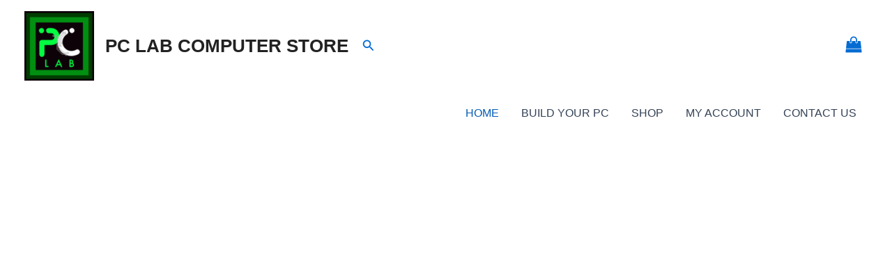

--- FILE ---
content_type: text/html; charset=UTF-8
request_url: https://pclabph.com/
body_size: 45584
content:
<!DOCTYPE html><html lang="en-US"><head><script data-no-optimize="1">var litespeed_docref=sessionStorage.getItem("litespeed_docref");litespeed_docref&&(Object.defineProperty(document,"referrer",{get:function(){return litespeed_docref}}),sessionStorage.removeItem("litespeed_docref"));</script> <meta charset="UTF-8"><link data-optimized="2" rel="stylesheet" href="https://pclabph.com/wp-content/litespeed/css/04dfbe2fc90dcabe7d892cb262589195.css?ver=7cdd8" /><meta name="viewport" content="width=device-width, initial-scale=1"><link rel="profile" href="https://gmpg.org/xfn/11"><title>PC LAB COMPUTER STORE</title><meta name='robots' content='max-image-preview:large' /><link rel='dns-prefetch' href='//cdnjs.cloudflare.com' /><link rel="alternate" title="oEmbed (JSON)" type="application/json+oembed" href="https://pclabph.com/index.php?rest_route=%2Foembed%2F1.0%2Fembed&#038;url=https%3A%2F%2Fpclabph.com%2F" /><link rel="alternate" title="oEmbed (XML)" type="text/xml+oembed" href="https://pclabph.com/index.php?rest_route=%2Foembed%2F1.0%2Fembed&#038;url=https%3A%2F%2Fpclabph.com%2F&#038;format=xml" /><link rel="preload" href="https://cdnjs.cloudflare.com/ajax/libs/foundicons/3.0.0/foundation-icons.woff" as="font" type="font/woff2" crossorigin="anonymous"><style id='wp-img-auto-sizes-contain-inline-css'>img:is([sizes=auto i],[sizes^="auto," i]){contain-intrinsic-size:3000px 1500px}
/*# sourceURL=wp-img-auto-sizes-contain-inline-css */</style><style id='astra-theme-css-inline-css'>:root{--ast-post-nav-space:0;--ast-container-default-xlg-padding:2.5em;--ast-container-default-lg-padding:2.5em;--ast-container-default-slg-padding:2em;--ast-container-default-md-padding:2.5em;--ast-container-default-sm-padding:2.5em;--ast-container-default-xs-padding:2.4em;--ast-container-default-xxs-padding:1.8em;--ast-code-block-background:#ECEFF3;--ast-comment-inputs-background:#F9FAFB;--ast-normal-container-width:1200px;--ast-narrow-container-width:750px;--ast-blog-title-font-weight:600;--ast-blog-meta-weight:600;--ast-global-color-primary:var(--ast-global-color-5);--ast-global-color-secondary:var(--ast-global-color-4);--ast-global-color-alternate-background:var(--ast-global-color-7);--ast-global-color-subtle-background:var(--ast-global-color-6);}html{font-size:100%;}a{color:var(--ast-global-color-0);}a:hover,a:focus{color:var(--ast-global-color-1);}body,button,input,select,textarea,.ast-button,.ast-custom-button{font-family:-apple-system,BlinkMacSystemFont,Segoe UI,Roboto,Oxygen-Sans,Ubuntu,Cantarell,Helvetica Neue,sans-serif;font-weight:400;font-size:16px;font-size:1rem;line-height:var(--ast-body-line-height,1.65em);}blockquote{color:var(--ast-global-color-3);}h1,.entry-content h1,h2,.entry-content h2,h3,.entry-content h3,h4,.entry-content h4,h5,.entry-content h5,h6,.entry-content h6,.site-title,.site-title a{font-weight:600;}.site-title{font-size:26px;font-size:1.625rem;display:block;}header .custom-logo-link img{max-width:100px;width:100px;}.astra-logo-svg{width:100px;}.site-header .site-description{font-size:15px;font-size:0.9375rem;display:none;}.entry-title{font-size:20px;font-size:1.25rem;}.ast-blog-single-element.ast-taxonomy-container a{font-size:14px;font-size:0.875rem;}.ast-blog-meta-container{font-size:13px;font-size:0.8125rem;}.archive .ast-article-post .ast-article-inner,.blog .ast-article-post .ast-article-inner,.archive .ast-article-post .ast-article-inner:hover,.blog .ast-article-post .ast-article-inner:hover{border-top-left-radius:6px;border-top-right-radius:6px;border-bottom-right-radius:6px;border-bottom-left-radius:6px;overflow:hidden;}h1,.entry-content h1{font-size:36px;font-size:2.25rem;font-weight:600;line-height:1.4em;}h2,.entry-content h2{font-size:30px;font-size:1.875rem;font-weight:600;line-height:1.3em;}h3,.entry-content h3{font-size:24px;font-size:1.5rem;font-weight:600;line-height:1.3em;}h4,.entry-content h4{font-size:20px;font-size:1.25rem;line-height:1.2em;font-weight:600;}h5,.entry-content h5{font-size:16px;font-size:1rem;line-height:1.2em;font-weight:600;}h6,.entry-content h6{font-size:16px;font-size:1rem;line-height:1.25em;font-weight:600;}::selection{background-color:var(--ast-global-color-0);color:#ffffff;}body,h1,.entry-title a,.entry-content h1,h2,.entry-content h2,h3,.entry-content h3,h4,.entry-content h4,h5,.entry-content h5,h6,.entry-content h6{color:var(--ast-global-color-3);}.tagcloud a:hover,.tagcloud a:focus,.tagcloud a.current-item{color:#ffffff;border-color:var(--ast-global-color-0);background-color:var(--ast-global-color-0);}input:focus,input[type="text"]:focus,input[type="email"]:focus,input[type="url"]:focus,input[type="password"]:focus,input[type="reset"]:focus,input[type="search"]:focus,textarea:focus{border-color:var(--ast-global-color-0);}input[type="radio"]:checked,input[type=reset],input[type="checkbox"]:checked,input[type="checkbox"]:hover:checked,input[type="checkbox"]:focus:checked,input[type=range]::-webkit-slider-thumb{border-color:var(--ast-global-color-0);background-color:var(--ast-global-color-0);box-shadow:none;}.site-footer a:hover + .post-count,.site-footer a:focus + .post-count{background:var(--ast-global-color-0);border-color:var(--ast-global-color-0);}.single .nav-links .nav-previous,.single .nav-links .nav-next{color:var(--ast-global-color-0);}.entry-meta,.entry-meta *{line-height:1.45;color:var(--ast-global-color-0);}.entry-meta a:not(.ast-button):hover,.entry-meta a:not(.ast-button):hover *,.entry-meta a:not(.ast-button):focus,.entry-meta a:not(.ast-button):focus *,.page-links > .page-link,.page-links .page-link:hover,.post-navigation a:hover{color:var(--ast-global-color-1);}#cat option,.secondary .calendar_wrap thead a,.secondary .calendar_wrap thead a:visited{color:var(--ast-global-color-0);}.secondary .calendar_wrap #today,.ast-progress-val span{background:var(--ast-global-color-0);}.secondary a:hover + .post-count,.secondary a:focus + .post-count{background:var(--ast-global-color-0);border-color:var(--ast-global-color-0);}.calendar_wrap #today > a{color:#ffffff;}.page-links .page-link,.single .post-navigation a{color:var(--ast-global-color-3);}.ast-search-menu-icon .search-form button.search-submit{padding:0 4px;}.ast-search-menu-icon form.search-form{padding-right:0;}.ast-search-menu-icon.slide-search input.search-field{width:0;}.ast-header-search .ast-search-menu-icon.ast-dropdown-active .search-form,.ast-header-search .ast-search-menu-icon.ast-dropdown-active .search-field:focus{transition:all 0.2s;}.search-form input.search-field:focus{outline:none;}.ast-search-menu-icon .search-form button.search-submit:focus,.ast-theme-transparent-header .ast-header-search .ast-dropdown-active .ast-icon,.ast-theme-transparent-header .ast-inline-search .search-field:focus .ast-icon{color:var(--ast-global-color-1);}.ast-header-search .slide-search .search-form{border:2px solid var(--ast-global-color-0);}.ast-header-search .slide-search .search-field{background-color:#fff;}.ast-archive-title{color:var(--ast-global-color-2);}.widget-title,.widget .wp-block-heading{font-size:22px;font-size:1.375rem;color:var(--ast-global-color-2);}.single .ast-author-details .author-title{color:var(--ast-global-color-1);}.ast-single-post .entry-content a,.ast-comment-content a:not(.ast-comment-edit-reply-wrap a),.woocommerce-js .woocommerce-product-details__short-description a{text-decoration:underline;}.ast-single-post .elementor-button-wrapper .elementor-button,.ast-single-post .entry-content .uagb-tab a,.ast-single-post .entry-content .uagb-ifb-cta a,.ast-single-post .entry-content .uabb-module-content a,.ast-single-post .entry-content .uagb-post-grid a,.ast-single-post .entry-content .uagb-timeline a,.ast-single-post .entry-content .uagb-toc__wrap a,.ast-single-post .entry-content .uagb-taxomony-box a,.ast-single-post .entry-content .woocommerce a,.entry-content .wp-block-latest-posts > li > a,.ast-single-post .entry-content .wp-block-file__button,li.ast-post-filter-single,.ast-single-post .ast-comment-content .comment-reply-link,.ast-single-post .ast-comment-content .comment-edit-link,.entry-content [CLASS*="wc-block"] .wc-block-components-button,.entry-content [CLASS*="wc-block"] .wc-block-components-totals-coupon-link,.entry-content [CLASS*="wc-block"] .wc-block-components-product-name{text-decoration:none;}.ast-search-menu-icon.slide-search a:focus-visible:focus-visible,.astra-search-icon:focus-visible,#close:focus-visible,a:focus-visible,.ast-menu-toggle:focus-visible,.site .skip-link:focus-visible,.wp-block-loginout input:focus-visible,.wp-block-search.wp-block-search__button-inside .wp-block-search__inside-wrapper,.ast-header-navigation-arrow:focus-visible,.woocommerce .wc-proceed-to-checkout > .checkout-button:focus-visible,.woocommerce .woocommerce-MyAccount-navigation ul li a:focus-visible,.ast-orders-table__row .ast-orders-table__cell:focus-visible,.woocommerce .woocommerce-order-details .order-again > .button:focus-visible,.woocommerce .woocommerce-message a.button.wc-forward:focus-visible,.woocommerce #minus_qty:focus-visible,.woocommerce #plus_qty:focus-visible,a#ast-apply-coupon:focus-visible,.woocommerce .woocommerce-info a:focus-visible,.woocommerce .astra-shop-summary-wrap a:focus-visible,.woocommerce a.wc-forward:focus-visible,#ast-apply-coupon:focus-visible,.woocommerce-js .woocommerce-mini-cart-item a.remove:focus-visible,#close:focus-visible,.button.search-submit:focus-visible,#search_submit:focus,.normal-search:focus-visible,.ast-header-account-wrap:focus-visible,.woocommerce .ast-on-card-button.ast-quick-view-trigger:focus{outline-style:dotted;outline-color:inherit;outline-width:thin;}input:focus,input[type="text"]:focus,input[type="email"]:focus,input[type="url"]:focus,input[type="password"]:focus,input[type="reset"]:focus,input[type="search"]:focus,input[type="number"]:focus,textarea:focus,.wp-block-search__input:focus,[data-section="section-header-mobile-trigger"] .ast-button-wrap .ast-mobile-menu-trigger-minimal:focus,.ast-mobile-popup-drawer.active .menu-toggle-close:focus,.woocommerce-ordering select.orderby:focus,#ast-scroll-top:focus,#coupon_code:focus,.woocommerce-page #comment:focus,.woocommerce #reviews #respond input#submit:focus,.woocommerce a.add_to_cart_button:focus,.woocommerce .button.single_add_to_cart_button:focus,.woocommerce .woocommerce-cart-form button:focus,.woocommerce .woocommerce-cart-form__cart-item .quantity .qty:focus,.woocommerce .woocommerce-billing-fields .woocommerce-billing-fields__field-wrapper .woocommerce-input-wrapper > .input-text:focus,.woocommerce #order_comments:focus,.woocommerce #place_order:focus,.woocommerce .woocommerce-address-fields .woocommerce-address-fields__field-wrapper .woocommerce-input-wrapper > .input-text:focus,.woocommerce .woocommerce-MyAccount-content form button:focus,.woocommerce .woocommerce-MyAccount-content .woocommerce-EditAccountForm .woocommerce-form-row .woocommerce-Input.input-text:focus,.woocommerce .ast-woocommerce-container .woocommerce-pagination ul.page-numbers li a:focus,body #content .woocommerce form .form-row .select2-container--default .select2-selection--single:focus,#ast-coupon-code:focus,.woocommerce.woocommerce-js .quantity input[type=number]:focus,.woocommerce-js .woocommerce-mini-cart-item .quantity input[type=number]:focus,.woocommerce p#ast-coupon-trigger:focus{border-style:dotted;border-color:inherit;border-width:thin;}input{outline:none;}.woocommerce-js input[type=text]:focus,.woocommerce-js input[type=email]:focus,.woocommerce-js textarea:focus,input[type=number]:focus,.comments-area textarea#comment:focus,.comments-area textarea#comment:active,.comments-area .ast-comment-formwrap input[type="text"]:focus,.comments-area .ast-comment-formwrap input[type="text"]:active{outline-style:disable;outline-color:inherit;outline-width:thin;}.ast-logo-title-inline .site-logo-img{padding-right:1em;}.site-logo-img img{ transition:all 0.2s linear;}body .ast-oembed-container *{position:absolute;top:0;width:100%;height:100%;left:0;}body .wp-block-embed-pocket-casts .ast-oembed-container *{position:unset;}.ast-single-post-featured-section + article {margin-top: 2em;}.site-content .ast-single-post-featured-section img {width: 100%;overflow: hidden;object-fit: cover;}.ast-separate-container .site-content .ast-single-post-featured-section + article {margin-top: -80px;z-index: 9;position: relative;border-radius: 4px;}@media (min-width: 922px) {.ast-no-sidebar .site-content .ast-article-image-container--wide {margin-left: -120px;margin-right: -120px;max-width: unset;width: unset;}.ast-left-sidebar .site-content .ast-article-image-container--wide,.ast-right-sidebar .site-content .ast-article-image-container--wide {margin-left: -10px;margin-right: -10px;}.site-content .ast-article-image-container--full {margin-left: calc( -50vw + 50%);margin-right: calc( -50vw + 50%);max-width: 100vw;width: 100vw;}.ast-left-sidebar .site-content .ast-article-image-container--full,.ast-right-sidebar .site-content .ast-article-image-container--full {margin-left: -10px;margin-right: -10px;max-width: inherit;width: auto;}}.site > .ast-single-related-posts-container {margin-top: 0;}@media (min-width: 922px) {.ast-desktop .ast-container--narrow {max-width: var(--ast-narrow-container-width);margin: 0 auto;}}input[type="text"],input[type="number"],input[type="email"],input[type="url"],input[type="password"],input[type="search"],input[type=reset],input[type=tel],input[type=date],select,textarea{font-size:16px;font-style:normal;font-weight:400;line-height:24px;width:100%;padding:12px 16px;border-radius:4px;box-shadow:0px 1px 2px 0px rgba(0,0,0,0.05);color:var(--ast-form-input-text,#475569);}input[type="text"],input[type="number"],input[type="email"],input[type="url"],input[type="password"],input[type="search"],input[type=reset],input[type=tel],input[type=date],select{height:40px;}input[type="date"]{border-width:1px;border-style:solid;border-color:var(--ast-border-color);}input[type="text"]:focus,input[type="number"]:focus,input[type="email"]:focus,input[type="url"]:focus,input[type="password"]:focus,input[type="search"]:focus,input[type=reset]:focus,input[type="tel"]:focus,input[type="date"]:focus,select:focus,textarea:focus{border-color:#046BD2;box-shadow:none;outline:none;color:var(--ast-form-input-focus-text,#475569);}label,legend{color:#111827;font-size:14px;font-style:normal;font-weight:500;line-height:20px;}select{padding:6px 10px;}fieldset{padding:30px;border-radius:4px;}button,.ast-button,.button,input[type="button"],input[type="reset"],input[type="submit"]{border-radius:4px;box-shadow:0px 1px 2px 0px rgba(0,0,0,0.05);}:root{--ast-comment-inputs-background:#FFF;}::placeholder{color:var(--ast-form-field-color,#9CA3AF);}::-ms-input-placeholder{color:var(--ast-form-field-color,#9CA3AF);}@media (max-width:921.9px){#ast-desktop-header{display:none;}}@media (min-width:922px){#ast-mobile-header{display:none;}}.ast-site-header-cart .cart-container,.ast-edd-site-header-cart .ast-edd-cart-container {transition: all 0.2s linear;}.ast-site-header-cart .ast-woo-header-cart-info-wrap,.ast-edd-site-header-cart .ast-edd-header-cart-info-wrap {padding: 0 6px 0 2px;font-weight: 600;line-height: 2.7;display: inline-block;}.ast-site-header-cart i.astra-icon {font-size: 20px;font-size: 1.3em;font-style: normal;font-weight: normal;position: relative;padding: 0 2px;}.ast-site-header-cart i.astra-icon.no-cart-total:after,.ast-header-break-point.ast-header-custom-item-outside .ast-edd-header-cart-info-wrap,.ast-header-break-point.ast-header-custom-item-outside .ast-woo-header-cart-info-wrap {display: none;}.ast-site-header-cart.ast-menu-cart-fill i.astra-icon,.ast-edd-site-header-cart.ast-edd-menu-cart-fill span.astra-icon {font-size: 1.1em;}.astra-cart-drawer {position: fixed;display: block;visibility: hidden;overflow: auto;-webkit-overflow-scrolling: touch;z-index: 10000;background-color: var(--ast-global-color-primary,var(--ast-global-color-5));transform: translate3d(0,0,0);opacity: 0;will-change: transform;transition: 0.25s ease;}.woocommerce-mini-cart {position: relative;}.woocommerce-mini-cart::before {content: "";transition: .3s;}.woocommerce-mini-cart.ajax-mini-cart-qty-loading::before {position: absolute;top: 0;left: 0;right: 0;width: 100%;height: 100%;z-index: 5;background-color: var(--ast-global-color-primary,var(--ast-global-color-5));opacity: .5;}.astra-cart-drawer {width: 460px;height: 100%;left: 100%;top: 0px;opacity: 1;transform: translate3d(0%,0,0);}.astra-cart-drawer .astra-cart-drawer-header {position: absolute;width: 100%;text-align: left;text-transform: inherit;font-weight: 500;border-bottom: 1px solid var(--ast-border-color);padding: 1.34em;line-height: 1;z-index: 1;max-height: 3.5em;}.astra-cart-drawer .astra-cart-drawer-header .astra-cart-drawer-title {color: var(--ast-global-color-2);}.astra-cart-drawer .astra-cart-drawer-close .ast-close-svg {width: 22px;height: 22px;}.astra-cart-drawer .astra-cart-drawer-content,.astra-cart-drawer .astra-cart-drawer-content .widget_shopping_cart,.astra-cart-drawer .astra-cart-drawer-content .widget_shopping_cart_content {height: 100%;}.astra-cart-drawer .astra-cart-drawer-content {padding-top: 3.5em;}.astra-cart-drawer .ast-mini-cart-price-wrap .multiply-symbol{padding: 0 0.5em;}.astra-cart-drawer .astra-cart-drawer-content .woocommerce-mini-cart-item .ast-mini-cart-price-wrap {float: right;margin-top: 0.5em;max-width: 50%;}.astra-cart-drawer .astra-cart-drawer-content .woocommerce-mini-cart-item .variation {margin-top: 0.5em;margin-bottom: 0.5em;}.astra-cart-drawer .astra-cart-drawer-content .woocommerce-mini-cart-item .variation dt {font-weight: 500;}.astra-cart-drawer .astra-cart-drawer-content .widget_shopping_cart_content {display: flex;flex-direction: column;overflow: hidden;}.astra-cart-drawer .astra-cart-drawer-content .widget_shopping_cart_content ul li {min-height: 60px;}.woocommerce-js .astra-cart-drawer .astra-cart-drawer-content .woocommerce-mini-cart__total {display: flex;justify-content: space-between;padding: 0.7em 1.34em;margin-bottom: 0;}.woocommerce-js .astra-cart-drawer .astra-cart-drawer-content .woocommerce-mini-cart__total strong,.woocommerce-js .astra-cart-drawer .astra-cart-drawer-content .woocommerce-mini-cart__total .amount {width: 50%;}.astra-cart-drawer .astra-cart-drawer-content .woocommerce-mini-cart {padding: 1.3em;flex: 1;overflow: auto;}.astra-cart-drawer .astra-cart-drawer-content .woocommerce-mini-cart a.remove {width: 20px;height: 20px;line-height: 16px;}.astra-cart-drawer .astra-cart-drawer-content .woocommerce-mini-cart__total {padding: 1em 1.5em;margin: 0;text-align: center;}.astra-cart-drawer .astra-cart-drawer-content .woocommerce-mini-cart__buttons {padding: 1.34em;text-align: center;margin-bottom: 0;}.astra-cart-drawer .astra-cart-drawer-content .woocommerce-mini-cart__buttons .button.checkout {margin-right: 0;}.astra-cart-drawer .astra-cart-drawer-content .woocommerce-mini-cart__buttons a{width: 100%;}.woocommerce-js .astra-cart-drawer .astra-cart-drawer-content .woocommerce-mini-cart__buttons a:nth-last-child(1) {margin-bottom: 0;}.astra-cart-drawer .astra-cart-drawer-content .edd-cart-item {padding: .5em 2.6em .5em 1.5em;}.astra-cart-drawer .astra-cart-drawer-content .edd-cart-item .edd-remove-from-cart::after {width: 20px;height: 20px;line-height: 16px;}.astra-cart-drawer .astra-cart-drawer-content .edd-cart-number-of-items {padding: 1em 1.5em 1em 1.5em;margin-bottom: 0;text-align: center;}.astra-cart-drawer .astra-cart-drawer-content .edd_total {padding: .5em 1.5em;margin: 0;text-align: center;}.astra-cart-drawer .astra-cart-drawer-content .cart_item.edd_checkout {padding: 1em 1.5em 0;text-align: center;margin-top: 0;}.astra-cart-drawer .widget_shopping_cart_content > .woocommerce-mini-cart__empty-message {display: none;}.astra-cart-drawer .woocommerce-mini-cart__empty-message,.astra-cart-drawer .cart_item.empty {text-align: center;margin-top: 10px;}body.admin-bar .astra-cart-drawer {padding-top: 32px;}@media (max-width: 782px) {body.admin-bar .astra-cart-drawer {padding-top: 46px;}}.ast-mobile-cart-active body.ast-hfb-header {overflow: hidden;}.ast-mobile-cart-active .astra-mobile-cart-overlay {opacity: 1;cursor: pointer;visibility: visible;z-index: 999;}.ast-mini-cart-empty-wrap {display: flex;flex-wrap: wrap;height: 100%;align-items: flex-end;}.ast-mini-cart-empty-wrap > * {width: 100%;}.astra-cart-drawer-content .ast-mini-cart-empty {height: 100%;display: flex;flex-direction: column;justify-content: space-between;text-align: center;}.astra-cart-drawer-content .ast-mini-cart-empty .ast-mini-cart-message {display: flex;align-items: center;justify-content: center;height: 100%;padding: 1.34em;}@media (min-width: 546px) {.astra-cart-drawer .astra-cart-drawer-content.ast-large-view .woocommerce-mini-cart__buttons {display: flex;}.woocommerce-js .astra-cart-drawer .astra-cart-drawer-content.ast-large-view .woocommerce-mini-cart__buttons a,.woocommerce-js .astra-cart-drawer .astra-cart-drawer-content.ast-large-view .woocommerce-mini-cart__buttons a.checkout {margin-top: 0;margin-bottom: 0;}}.ast-site-header-cart .cart-container:focus-visible {display: inline-block;}.ast-site-header-cart i.astra-icon:after {content: attr(data-cart-total);position: absolute;font-family: -apple-system,BlinkMacSystemFont,Segoe UI,Roboto,Oxygen-Sans,Ubuntu,Cantarell,Helvetica Neue,sans-serif;font-style: normal;top: -10px;right: -12px;font-weight: bold;box-shadow: 1px 1px 3px 0px rgba(0,0,0,0.3);font-size: 11px;padding-left: 0px;padding-right: 2px;line-height: 17px;letter-spacing: -.5px;height: 18px;min-width: 18px;border-radius: 99px;text-align: center;z-index: 3;}li.woocommerce-custom-menu-item .ast-site-header-cart i.astra-icon:after,li.edd-custom-menu-item .ast-edd-site-header-cart span.astra-icon:after {padding-left: 2px;}.astra-cart-drawer .astra-cart-drawer-close {position: absolute;top: 0.5em;right: 0;border: none;margin: 0;padding: .6em 1em .4em;color: var(--ast-global-color-2);background-color: transparent;}.astra-mobile-cart-overlay {background-color: rgba(0,0,0,0.4);position: fixed;top: 0;right: 0;bottom: 0;left: 0;visibility: hidden;opacity: 0;transition: opacity 0.2s ease-in-out;}.astra-cart-drawer .astra-cart-drawer-content .edd-cart-item .edd-remove-from-cart {right: 1.2em;}.ast-header-break-point.ast-woocommerce-cart-menu.ast-hfb-header .ast-cart-menu-wrap,.ast-header-break-point.ast-hfb-header .ast-cart-menu-wrap,.ast-header-break-point .ast-edd-site-header-cart-wrap .ast-edd-cart-menu-wrap {width: auto;height: 2em;font-size: 1.4em;line-height: 2;vertical-align: middle;text-align: right;}.woocommerce-js .astra-cart-drawer .astra-cart-drawer-content .woocommerce-mini-cart__buttons .button:not(.checkout):not(.ast-continue-shopping) {margin-right: 10px;}.woocommerce-js .astra-cart-drawer .astra-cart-drawer-content .woocommerce-mini-cart__buttons .button:not(.checkout):not(.ast-continue-shopping),.ast-site-header-cart .widget_shopping_cart .buttons .button:not(.checkout),.ast-site-header-cart .ast-site-header-cart-data .ast-mini-cart-empty .woocommerce-mini-cart__buttons a.button {background-color: transparent;border-style: solid;border-width: 1px;border-color: var(--ast-global-color-0);color: var(--ast-global-color-0);}.woocommerce-js .astra-cart-drawer .astra-cart-drawer-content .woocommerce-mini-cart__buttons .button:not(.checkout):not(.ast-continue-shopping):hover,.ast-site-header-cart .widget_shopping_cart .buttons .button:not(.checkout):hover {border-color: var(--ast-global-color-1);color: var(--ast-global-color-1);}.woocommerce-js .astra-cart-drawer .astra-cart-drawer-content .woocommerce-mini-cart__buttons a.checkout {margin-left: 0;margin-top: 10px;border-style: solid;border-width: 2px;border-color: var(--ast-global-color-0);}.woocommerce-js .astra-cart-drawer .astra-cart-drawer-content .woocommerce-mini-cart__buttons a.checkout:hover {border-color: var(--ast-global-color-1);}.woocommerce-js .astra-cart-drawer .astra-cart-drawer-content .woocommerce-mini-cart__total strong{padding-right: .5em;text-align: left;font-weight: 500;}.woocommerce-js .astra-cart-drawer .astra-cart-drawer-content .woocommerce-mini-cart__total .amount{text-align: right;}.astra-cart-drawer.active {transform: translate3d(-100%,0,0);visibility: visible;}.ast-site-header-cart.ast-menu-cart-outline .ast-cart-menu-wrap,.ast-site-header-cart.ast-menu-cart-fill .ast-cart-menu-wrap,.ast-edd-site-header-cart.ast-edd-menu-cart-outline .ast-edd-cart-menu-wrap,.ast-edd-site-header-cart.ast-edd-menu-cart-fill .ast-edd-cart-menu-wrap {line-height: 1.8;}@media (max-width:921px){.astra-cart-drawer.active{width:80%;}}@media (max-width:544px){.astra-cart-drawer.active{width:100%;}}.wp-block-buttons.aligncenter{justify-content:center;}@media (max-width:921px){.ast-theme-transparent-header #primary,.ast-theme-transparent-header #secondary{padding:0;}}@media (max-width:921px){.ast-plain-container.ast-no-sidebar #primary{padding:0;}}.ast-plain-container.ast-no-sidebar #primary{margin-top:0;margin-bottom:0;}.wp-block-button.is-style-outline .wp-block-button__link{border-color:var(--ast-global-color-0);}div.wp-block-button.is-style-outline > .wp-block-button__link:not(.has-text-color),div.wp-block-button.wp-block-button__link.is-style-outline:not(.has-text-color){color:var(--ast-global-color-0);}.wp-block-button.is-style-outline .wp-block-button__link:hover,.wp-block-buttons .wp-block-button.is-style-outline .wp-block-button__link:focus,.wp-block-buttons .wp-block-button.is-style-outline > .wp-block-button__link:not(.has-text-color):hover,.wp-block-buttons .wp-block-button.wp-block-button__link.is-style-outline:not(.has-text-color):hover{color:#ffffff;background-color:var(--ast-global-color-1);border-color:var(--ast-global-color-1);}.post-page-numbers.current .page-link,.ast-pagination .page-numbers.current{color:#ffffff;border-color:var(--ast-global-color-0);background-color:var(--ast-global-color-0);}.wp-block-buttons .wp-block-button.is-style-outline .wp-block-button__link.wp-element-button,.ast-outline-button,.wp-block-uagb-buttons-child .uagb-buttons-repeater.ast-outline-button{border-color:var(--ast-global-color-0);font-family:inherit;font-weight:500;font-size:16px;font-size:1rem;line-height:1em;padding-top:13px;padding-right:30px;padding-bottom:13px;padding-left:30px;}.wp-block-buttons .wp-block-button.is-style-outline > .wp-block-button__link:not(.has-text-color),.wp-block-buttons .wp-block-button.wp-block-button__link.is-style-outline:not(.has-text-color),.ast-outline-button{color:var(--ast-global-color-0);}.wp-block-button.is-style-outline .wp-block-button__link:hover,.wp-block-buttons .wp-block-button.is-style-outline .wp-block-button__link:focus,.wp-block-buttons .wp-block-button.is-style-outline > .wp-block-button__link:not(.has-text-color):hover,.wp-block-buttons .wp-block-button.wp-block-button__link.is-style-outline:not(.has-text-color):hover,.ast-outline-button:hover,.ast-outline-button:focus,.wp-block-uagb-buttons-child .uagb-buttons-repeater.ast-outline-button:hover,.wp-block-uagb-buttons-child .uagb-buttons-repeater.ast-outline-button:focus{color:#ffffff;background-color:var(--ast-global-color-1);border-color:var(--ast-global-color-1);}.ast-single-post .entry-content a.ast-outline-button,.ast-single-post .entry-content .is-style-outline>.wp-block-button__link{text-decoration:none;}.wp-block-button .wp-block-button__link.wp-element-button.is-style-outline:not(.has-background),.wp-block-button.is-style-outline>.wp-block-button__link.wp-element-button:not(.has-background),.ast-outline-button{background-color:transparent;}.uagb-buttons-repeater.ast-outline-button{border-radius:9999px;}@media (max-width:921px){.wp-block-buttons .wp-block-button.is-style-outline .wp-block-button__link.wp-element-button,.ast-outline-button,.wp-block-uagb-buttons-child .uagb-buttons-repeater.ast-outline-button{padding-top:12px;padding-right:28px;padding-bottom:12px;padding-left:28px;}}@media (max-width:544px){.wp-block-buttons .wp-block-button.is-style-outline .wp-block-button__link.wp-element-button,.ast-outline-button,.wp-block-uagb-buttons-child .uagb-buttons-repeater.ast-outline-button{padding-top:10px;padding-right:24px;padding-bottom:10px;padding-left:24px;}}.entry-content[data-ast-blocks-layout] > figure{margin-bottom:1em;}h1.widget-title{font-weight:600;}h2.widget-title{font-weight:600;}h3.widget-title{font-weight:600;}.review-rating{display:flex;align-items:center;order:2;}#page{display:flex;flex-direction:column;min-height:100vh;}.ast-404-layout-1 h1.page-title{color:var(--ast-global-color-2);}.single .post-navigation a{line-height:1em;height:inherit;}.error-404 .page-sub-title{font-size:1.5rem;font-weight:inherit;}.search .site-content .content-area .search-form{margin-bottom:0;}#page .site-content{flex-grow:1;}.widget{margin-bottom:1.25em;}#secondary li{line-height:1.5em;}#secondary .wp-block-group h2{margin-bottom:0.7em;}#secondary h2{font-size:1.7rem;}.ast-separate-container .ast-article-post,.ast-separate-container .ast-article-single,.ast-separate-container .comment-respond{padding:3em;}.ast-separate-container .ast-article-single .ast-article-single{padding:0;}.ast-article-single .wp-block-post-template-is-layout-grid{padding-left:0;}.ast-separate-container .comments-title,.ast-narrow-container .comments-title{padding:1.5em 2em;}.ast-page-builder-template .comment-form-textarea,.ast-comment-formwrap .ast-grid-common-col{padding:0;}.ast-comment-formwrap{padding:0;display:inline-flex;column-gap:20px;width:100%;margin-left:0;margin-right:0;}.comments-area textarea#comment:focus,.comments-area textarea#comment:active,.comments-area .ast-comment-formwrap input[type="text"]:focus,.comments-area .ast-comment-formwrap input[type="text"]:active {box-shadow:none;outline:none;}.archive.ast-page-builder-template .entry-header{margin-top:2em;}.ast-page-builder-template .ast-comment-formwrap{width:100%;}.entry-title{margin-bottom:0.6em;}.ast-archive-description p{font-size:inherit;font-weight:inherit;line-height:inherit;}.ast-separate-container .ast-comment-list li.depth-1,.hentry{margin-bottom:1.5em;}.site-content section.ast-archive-description{margin-bottom:2em;}@media (min-width:921px){.ast-left-sidebar.ast-page-builder-template #secondary,.archive.ast-right-sidebar.ast-page-builder-template .site-main{padding-left:20px;padding-right:20px;}}@media (max-width:544px){.ast-comment-formwrap.ast-row{column-gap:10px;display:inline-block;}#ast-commentform .ast-grid-common-col{position:relative;width:100%;}}@media (min-width:1201px){.ast-separate-container .ast-article-post,.ast-separate-container .ast-article-single,.ast-separate-container .ast-author-box,.ast-separate-container .ast-404-layout-1,.ast-separate-container .no-results{padding:3em;}}@media (max-width:921px){.ast-separate-container #primary,.ast-separate-container #secondary{padding:1.5em 0;}#primary,#secondary{padding:1.5em 0;margin:0;}.ast-left-sidebar #content > .ast-container{display:flex;flex-direction:column-reverse;width:100%;}}@media (min-width:922px){.ast-separate-container.ast-right-sidebar #primary,.ast-separate-container.ast-left-sidebar #primary{border:0;}.search-no-results.ast-separate-container #primary{margin-bottom:4em;}}.elementor-button-wrapper .elementor-button{border-style:solid;text-decoration:none;border-top-width:0;border-right-width:0;border-left-width:0;border-bottom-width:0;}.elementor-button.elementor-size-sm,.elementor-button.elementor-size-xs,.elementor-button.elementor-size-md,.elementor-button.elementor-size-lg,.elementor-button.elementor-size-xl,.elementor-button{padding-top:15px;padding-right:30px;padding-bottom:15px;padding-left:30px;}@media (max-width:921px){.elementor-button-wrapper .elementor-button.elementor-size-sm,.elementor-button-wrapper .elementor-button.elementor-size-xs,.elementor-button-wrapper .elementor-button.elementor-size-md,.elementor-button-wrapper .elementor-button.elementor-size-lg,.elementor-button-wrapper .elementor-button.elementor-size-xl,.elementor-button-wrapper .elementor-button{padding-top:14px;padding-right:28px;padding-bottom:14px;padding-left:28px;}}@media (max-width:544px){.elementor-button-wrapper .elementor-button.elementor-size-sm,.elementor-button-wrapper .elementor-button.elementor-size-xs,.elementor-button-wrapper .elementor-button.elementor-size-md,.elementor-button-wrapper .elementor-button.elementor-size-lg,.elementor-button-wrapper .elementor-button.elementor-size-xl,.elementor-button-wrapper .elementor-button{padding-top:12px;padding-right:24px;padding-bottom:12px;padding-left:24px;}}.elementor-button-wrapper .elementor-button{border-color:var(--ast-global-color-0);background-color:var(--ast-global-color-0);}.elementor-button-wrapper .elementor-button:hover,.elementor-button-wrapper .elementor-button:focus{color:#ffffff;background-color:var(--ast-global-color-1);border-color:var(--ast-global-color-1);}.wp-block-button .wp-block-button__link ,.elementor-button-wrapper .elementor-button,.elementor-button-wrapper .elementor-button:visited{color:#ffffff;}.elementor-button-wrapper .elementor-button{font-weight:500;font-size:16px;font-size:1rem;line-height:1em;}body .elementor-button.elementor-size-sm,body .elementor-button.elementor-size-xs,body .elementor-button.elementor-size-md,body .elementor-button.elementor-size-lg,body .elementor-button.elementor-size-xl,body .elementor-button{font-size:16px;font-size:1rem;}.wp-block-button .wp-block-button__link:hover,.wp-block-button .wp-block-button__link:focus{color:#ffffff;background-color:var(--ast-global-color-1);border-color:var(--ast-global-color-1);}.wp-block-button .wp-block-button__link,.wp-block-search .wp-block-search__button,body .wp-block-file .wp-block-file__button{border-color:var(--ast-global-color-0);background-color:var(--ast-global-color-0);color:#ffffff;font-family:inherit;font-weight:500;line-height:1em;font-size:16px;font-size:1rem;padding-top:15px;padding-right:30px;padding-bottom:15px;padding-left:30px;}.ast-single-post .entry-content .wp-block-button .wp-block-button__link,.ast-single-post .entry-content .wp-block-search .wp-block-search__button,body .entry-content .wp-block-file .wp-block-file__button{text-decoration:none;}@media (max-width:921px){.wp-block-button .wp-block-button__link,.wp-block-search .wp-block-search__button,body .wp-block-file .wp-block-file__button{padding-top:14px;padding-right:28px;padding-bottom:14px;padding-left:28px;}}@media (max-width:544px){.wp-block-button .wp-block-button__link,.wp-block-search .wp-block-search__button,body .wp-block-file .wp-block-file__button{padding-top:12px;padding-right:24px;padding-bottom:12px;padding-left:24px;}}.menu-toggle,button,.ast-button,.ast-custom-button,.button,input#submit,input[type="button"],input[type="submit"],input[type="reset"],#comments .submit,.search .search-submit,form[CLASS*="wp-block-search__"].wp-block-search .wp-block-search__inside-wrapper .wp-block-search__button,body .wp-block-file .wp-block-file__button,.search .search-submit,.woocommerce-js a.button,.woocommerce button.button,.woocommerce .woocommerce-message a.button,.woocommerce #respond input#submit.alt,.woocommerce input.button.alt,.woocommerce input.button,.woocommerce input.button:disabled,.woocommerce input.button:disabled[disabled],.woocommerce input.button:disabled:hover,.woocommerce input.button:disabled[disabled]:hover,.woocommerce #respond input#submit,.woocommerce button.button.alt.disabled,.wc-block-grid__products .wc-block-grid__product .wp-block-button__link,.wc-block-grid__product-onsale,[CLASS*="wc-block"] button,.woocommerce-js .astra-cart-drawer .astra-cart-drawer-content .woocommerce-mini-cart__buttons .button:not(.checkout):not(.ast-continue-shopping),.woocommerce-js .astra-cart-drawer .astra-cart-drawer-content .woocommerce-mini-cart__buttons a.checkout,.woocommerce button.button.alt.disabled.wc-variation-selection-needed,[CLASS*="wc-block"] .wc-block-components-button{border-style:solid;border-top-width:0;border-right-width:0;border-left-width:0;border-bottom-width:0;color:#ffffff;border-color:var(--ast-global-color-0);background-color:var(--ast-global-color-0);padding-top:15px;padding-right:30px;padding-bottom:15px;padding-left:30px;font-family:inherit;font-weight:500;font-size:16px;font-size:1rem;line-height:1em;}button:focus,.menu-toggle:hover,button:hover,.ast-button:hover,.ast-custom-button:hover .button:hover,.ast-custom-button:hover ,input[type=reset]:hover,input[type=reset]:focus,input#submit:hover,input#submit:focus,input[type="button"]:hover,input[type="button"]:focus,input[type="submit"]:hover,input[type="submit"]:focus,form[CLASS*="wp-block-search__"].wp-block-search .wp-block-search__inside-wrapper .wp-block-search__button:hover,form[CLASS*="wp-block-search__"].wp-block-search .wp-block-search__inside-wrapper .wp-block-search__button:focus,body .wp-block-file .wp-block-file__button:hover,body .wp-block-file .wp-block-file__button:focus,.woocommerce-js a.button:hover,.woocommerce button.button:hover,.woocommerce .woocommerce-message a.button:hover,.woocommerce #respond input#submit:hover,.woocommerce #respond input#submit.alt:hover,.woocommerce input.button.alt:hover,.woocommerce input.button:hover,.woocommerce button.button.alt.disabled:hover,.wc-block-grid__products .wc-block-grid__product .wp-block-button__link:hover,[CLASS*="wc-block"] button:hover,.woocommerce-js .astra-cart-drawer .astra-cart-drawer-content .woocommerce-mini-cart__buttons .button:not(.checkout):not(.ast-continue-shopping):hover,.woocommerce-js .astra-cart-drawer .astra-cart-drawer-content .woocommerce-mini-cart__buttons a.checkout:hover,.woocommerce button.button.alt.disabled.wc-variation-selection-needed:hover,[CLASS*="wc-block"] .wc-block-components-button:hover,[CLASS*="wc-block"] .wc-block-components-button:focus{color:#ffffff;background-color:var(--ast-global-color-1);border-color:var(--ast-global-color-1);}form[CLASS*="wp-block-search__"].wp-block-search .wp-block-search__inside-wrapper .wp-block-search__button.has-icon{padding-top:calc(15px - 3px);padding-right:calc(30px - 3px);padding-bottom:calc(15px - 3px);padding-left:calc(30px - 3px);}@media (max-width:921px){.menu-toggle,button,.ast-button,.ast-custom-button,.button,input#submit,input[type="button"],input[type="submit"],input[type="reset"],#comments .submit,.search .search-submit,form[CLASS*="wp-block-search__"].wp-block-search .wp-block-search__inside-wrapper .wp-block-search__button,body .wp-block-file .wp-block-file__button,.search .search-submit,.woocommerce-js a.button,.woocommerce button.button,.woocommerce .woocommerce-message a.button,.woocommerce #respond input#submit.alt,.woocommerce input.button.alt,.woocommerce input.button,.woocommerce input.button:disabled,.woocommerce input.button:disabled[disabled],.woocommerce input.button:disabled:hover,.woocommerce input.button:disabled[disabled]:hover,.woocommerce #respond input#submit,.woocommerce button.button.alt.disabled,.wc-block-grid__products .wc-block-grid__product .wp-block-button__link,.wc-block-grid__product-onsale,[CLASS*="wc-block"] button,.woocommerce-js .astra-cart-drawer .astra-cart-drawer-content .woocommerce-mini-cart__buttons .button:not(.checkout):not(.ast-continue-shopping),.woocommerce-js .astra-cart-drawer .astra-cart-drawer-content .woocommerce-mini-cart__buttons a.checkout,.woocommerce button.button.alt.disabled.wc-variation-selection-needed,[CLASS*="wc-block"] .wc-block-components-button{padding-top:14px;padding-right:28px;padding-bottom:14px;padding-left:28px;}}@media (max-width:544px){.menu-toggle,button,.ast-button,.ast-custom-button,.button,input#submit,input[type="button"],input[type="submit"],input[type="reset"],#comments .submit,.search .search-submit,form[CLASS*="wp-block-search__"].wp-block-search .wp-block-search__inside-wrapper .wp-block-search__button,body .wp-block-file .wp-block-file__button,.search .search-submit,.woocommerce-js a.button,.woocommerce button.button,.woocommerce .woocommerce-message a.button,.woocommerce #respond input#submit.alt,.woocommerce input.button.alt,.woocommerce input.button,.woocommerce input.button:disabled,.woocommerce input.button:disabled[disabled],.woocommerce input.button:disabled:hover,.woocommerce input.button:disabled[disabled]:hover,.woocommerce #respond input#submit,.woocommerce button.button.alt.disabled,.wc-block-grid__products .wc-block-grid__product .wp-block-button__link,.wc-block-grid__product-onsale,[CLASS*="wc-block"] button,.woocommerce-js .astra-cart-drawer .astra-cart-drawer-content .woocommerce-mini-cart__buttons .button:not(.checkout):not(.ast-continue-shopping),.woocommerce-js .astra-cart-drawer .astra-cart-drawer-content .woocommerce-mini-cart__buttons a.checkout,.woocommerce button.button.alt.disabled.wc-variation-selection-needed,[CLASS*="wc-block"] .wc-block-components-button{padding-top:12px;padding-right:24px;padding-bottom:12px;padding-left:24px;}}@media (max-width:921px){.ast-mobile-header-stack .main-header-bar .ast-search-menu-icon{display:inline-block;}.ast-header-break-point.ast-header-custom-item-outside .ast-mobile-header-stack .main-header-bar .ast-search-icon{margin:0;}.ast-comment-avatar-wrap img{max-width:2.5em;}.ast-comment-meta{padding:0 1.8888em 1.3333em;}}@media (min-width:544px){.ast-container{max-width:100%;}}@media (max-width:544px){.ast-separate-container .ast-article-post,.ast-separate-container .ast-article-single,.ast-separate-container .comments-title,.ast-separate-container .ast-archive-description{padding:1.5em 1em;}.ast-separate-container #content .ast-container{padding-left:0.54em;padding-right:0.54em;}.ast-separate-container .ast-comment-list .bypostauthor{padding:.5em;}.ast-search-menu-icon.ast-dropdown-active .search-field{width:170px;}}@media (max-width:921px){.ast-header-break-point .ast-search-menu-icon.slide-search .search-form{right:0;}.ast-header-break-point .ast-mobile-header-stack .ast-search-menu-icon.slide-search .search-form{right:-1em;}} #ast-mobile-header .ast-site-header-cart-li a{pointer-events:none;}.ast-separate-container{background-color:var(--ast-global-color-4);}@media (max-width:921px){.site-title{display:block;}.site-header .site-description{display:none;}h1,.entry-content h1{font-size:30px;}h2,.entry-content h2{font-size:25px;}h3,.entry-content h3{font-size:20px;}}@media (max-width:544px){.site-title{display:block;}.site-header .site-description{display:none;}h1,.entry-content h1{font-size:30px;}h2,.entry-content h2{font-size:25px;}h3,.entry-content h3{font-size:20px;}}@media (max-width:921px){html{font-size:91.2%;}}@media (max-width:544px){html{font-size:91.2%;}}@media (min-width:922px){.ast-container{max-width:1240px;}}@media (min-width:922px){.site-content .ast-container{display:flex;}}@media (max-width:921px){.site-content .ast-container{flex-direction:column;}}.entry-content h1,.entry-content h2,.entry-content h3,.entry-content h4,.entry-content h5,.entry-content h6{clear:none;}@media (min-width:922px){.main-header-menu .sub-menu .menu-item.ast-left-align-sub-menu:hover > .sub-menu,.main-header-menu .sub-menu .menu-item.ast-left-align-sub-menu.focus > .sub-menu{margin-left:-0px;}}.entry-content li > p{margin-bottom:0;}.site .comments-area{padding-bottom:2em;margin-top:2em;}.wp-block-file {display: flex;align-items: center;flex-wrap: wrap;justify-content: space-between;}.wp-block-pullquote {border: none;}.wp-block-pullquote blockquote::before {content: "\201D";font-family: "Helvetica",sans-serif;display: flex;transform: rotate( 180deg );font-size: 6rem;font-style: normal;line-height: 1;font-weight: bold;align-items: center;justify-content: center;}.has-text-align-right > blockquote::before {justify-content: flex-start;}.has-text-align-left > blockquote::before {justify-content: flex-end;}figure.wp-block-pullquote.is-style-solid-color blockquote {max-width: 100%;text-align: inherit;}:root {--wp--custom--ast-default-block-top-padding: 3em;--wp--custom--ast-default-block-right-padding: 3em;--wp--custom--ast-default-block-bottom-padding: 3em;--wp--custom--ast-default-block-left-padding: 3em;--wp--custom--ast-container-width: 1200px;--wp--custom--ast-content-width-size: 1200px;--wp--custom--ast-wide-width-size: calc(1200px + var(--wp--custom--ast-default-block-left-padding) + var(--wp--custom--ast-default-block-right-padding));}.ast-narrow-container {--wp--custom--ast-content-width-size: 750px;--wp--custom--ast-wide-width-size: 750px;}@media(max-width: 921px) {:root {--wp--custom--ast-default-block-top-padding: 3em;--wp--custom--ast-default-block-right-padding: 2em;--wp--custom--ast-default-block-bottom-padding: 3em;--wp--custom--ast-default-block-left-padding: 2em;}}@media(max-width: 544px) {:root {--wp--custom--ast-default-block-top-padding: 3em;--wp--custom--ast-default-block-right-padding: 1.5em;--wp--custom--ast-default-block-bottom-padding: 3em;--wp--custom--ast-default-block-left-padding: 1.5em;}}.entry-content > .wp-block-group,.entry-content > .wp-block-cover,.entry-content > .wp-block-columns {padding-top: var(--wp--custom--ast-default-block-top-padding);padding-right: var(--wp--custom--ast-default-block-right-padding);padding-bottom: var(--wp--custom--ast-default-block-bottom-padding);padding-left: var(--wp--custom--ast-default-block-left-padding);}.ast-plain-container.ast-no-sidebar .entry-content > .alignfull,.ast-page-builder-template .ast-no-sidebar .entry-content > .alignfull {margin-left: calc( -50vw + 50%);margin-right: calc( -50vw + 50%);max-width: 100vw;width: 100vw;}.ast-plain-container.ast-no-sidebar .entry-content .alignfull .alignfull,.ast-page-builder-template.ast-no-sidebar .entry-content .alignfull .alignfull,.ast-plain-container.ast-no-sidebar .entry-content .alignfull .alignwide,.ast-page-builder-template.ast-no-sidebar .entry-content .alignfull .alignwide,.ast-plain-container.ast-no-sidebar .entry-content .alignwide .alignfull,.ast-page-builder-template.ast-no-sidebar .entry-content .alignwide .alignfull,.ast-plain-container.ast-no-sidebar .entry-content .alignwide .alignwide,.ast-page-builder-template.ast-no-sidebar .entry-content .alignwide .alignwide,.ast-plain-container.ast-no-sidebar .entry-content .wp-block-column .alignfull,.ast-page-builder-template.ast-no-sidebar .entry-content .wp-block-column .alignfull,.ast-plain-container.ast-no-sidebar .entry-content .wp-block-column .alignwide,.ast-page-builder-template.ast-no-sidebar .entry-content .wp-block-column .alignwide {margin-left: auto;margin-right: auto;width: 100%;}[data-ast-blocks-layout] .wp-block-separator:not(.is-style-dots) {height: 0;}[data-ast-blocks-layout] .wp-block-separator {margin: 20px auto;}[data-ast-blocks-layout] .wp-block-separator:not(.is-style-wide):not(.is-style-dots) {max-width: 100px;}[data-ast-blocks-layout] .wp-block-separator.has-background {padding: 0;}.entry-content[data-ast-blocks-layout] > * {max-width: var(--wp--custom--ast-content-width-size);margin-left: auto;margin-right: auto;}.entry-content[data-ast-blocks-layout] > .alignwide {max-width: var(--wp--custom--ast-wide-width-size);}.entry-content[data-ast-blocks-layout] .alignfull {max-width: none;}.entry-content .wp-block-columns {margin-bottom: 0;}blockquote {margin: 1.5em;border-color: rgba(0,0,0,0.05);}.wp-block-quote:not(.has-text-align-right):not(.has-text-align-center) {border-left: 5px solid rgba(0,0,0,0.05);}.has-text-align-right > blockquote,blockquote.has-text-align-right {border-right: 5px solid rgba(0,0,0,0.05);}.has-text-align-left > blockquote,blockquote.has-text-align-left {border-left: 5px solid rgba(0,0,0,0.05);}.wp-block-site-tagline,.wp-block-latest-posts .read-more {margin-top: 15px;}.wp-block-loginout p label {display: block;}.wp-block-loginout p:not(.login-remember):not(.login-submit) input {width: 100%;}.wp-block-loginout input:focus {border-color: transparent;}.wp-block-loginout input:focus {outline: thin dotted;}.entry-content .wp-block-media-text .wp-block-media-text__content {padding: 0 0 0 8%;}.entry-content .wp-block-media-text.has-media-on-the-right .wp-block-media-text__content {padding: 0 8% 0 0;}.entry-content .wp-block-media-text.has-background .wp-block-media-text__content {padding: 8%;}.entry-content .wp-block-cover:not([class*="background-color"]) .wp-block-cover__inner-container,.entry-content .wp-block-cover:not([class*="background-color"]) .wp-block-cover-image-text,.entry-content .wp-block-cover:not([class*="background-color"]) .wp-block-cover-text,.entry-content .wp-block-cover-image:not([class*="background-color"]) .wp-block-cover__inner-container,.entry-content .wp-block-cover-image:not([class*="background-color"]) .wp-block-cover-image-text,.entry-content .wp-block-cover-image:not([class*="background-color"]) .wp-block-cover-text {color: var(--ast-global-color-primary,var(--ast-global-color-5));}.wp-block-loginout .login-remember input {width: 1.1rem;height: 1.1rem;margin: 0 5px 4px 0;vertical-align: middle;}.wp-block-latest-posts > li > *:first-child,.wp-block-latest-posts:not(.is-grid) > li:first-child {margin-top: 0;}.entry-content > .wp-block-buttons,.entry-content > .wp-block-uagb-buttons {margin-bottom: 1.5em;}.wp-block-search__inside-wrapper .wp-block-search__input {padding: 0 10px;color: var(--ast-global-color-3);background: var(--ast-global-color-primary,var(--ast-global-color-5));border-color: var(--ast-border-color);}.wp-block-latest-posts .read-more {margin-bottom: 1.5em;}.wp-block-search__no-button .wp-block-search__inside-wrapper .wp-block-search__input {padding-top: 5px;padding-bottom: 5px;}.wp-block-latest-posts .wp-block-latest-posts__post-date,.wp-block-latest-posts .wp-block-latest-posts__post-author {font-size: 1rem;}.wp-block-latest-posts > li > *,.wp-block-latest-posts:not(.is-grid) > li {margin-top: 12px;margin-bottom: 12px;}.ast-page-builder-template .entry-content[data-ast-blocks-layout] > *,.ast-page-builder-template .entry-content[data-ast-blocks-layout] > .alignfull:not(.wp-block-group):not(.uagb-is-root-container) > * {max-width: none;}.ast-page-builder-template .entry-content[data-ast-blocks-layout] > .alignwide:not(.uagb-is-root-container) > * {max-width: var(--wp--custom--ast-wide-width-size);}.ast-page-builder-template .entry-content[data-ast-blocks-layout] > .inherit-container-width > *,.ast-page-builder-template .entry-content[data-ast-blocks-layout] > *:not(.wp-block-group):not(.uagb-is-root-container) > *,.entry-content[data-ast-blocks-layout] > .wp-block-cover .wp-block-cover__inner-container {max-width: var(--wp--custom--ast-content-width-size) ;margin-left: auto;margin-right: auto;}.entry-content[data-ast-blocks-layout] .wp-block-cover:not(.alignleft):not(.alignright) {width: auto;}@media(max-width: 1200px) {.ast-separate-container .entry-content > .alignfull,.ast-separate-container .entry-content[data-ast-blocks-layout] > .alignwide,.ast-plain-container .entry-content[data-ast-blocks-layout] > .alignwide,.ast-plain-container .entry-content .alignfull {margin-left: calc(-1 * min(var(--ast-container-default-xlg-padding),20px)) ;margin-right: calc(-1 * min(var(--ast-container-default-xlg-padding),20px));}}@media(min-width: 1201px) {.ast-separate-container .entry-content > .alignfull {margin-left: calc(-1 * var(--ast-container-default-xlg-padding) );margin-right: calc(-1 * var(--ast-container-default-xlg-padding) );}.ast-separate-container .entry-content[data-ast-blocks-layout] > .alignwide,.ast-plain-container .entry-content[data-ast-blocks-layout] > .alignwide {margin-left: calc(-1 * var(--wp--custom--ast-default-block-left-padding) );margin-right: calc(-1 * var(--wp--custom--ast-default-block-right-padding) );}}@media(min-width: 921px) {.ast-separate-container .entry-content .wp-block-group.alignwide:not(.inherit-container-width) > :where(:not(.alignleft):not(.alignright)),.ast-plain-container .entry-content .wp-block-group.alignwide:not(.inherit-container-width) > :where(:not(.alignleft):not(.alignright)) {max-width: calc( var(--wp--custom--ast-content-width-size) + 80px );}.ast-plain-container.ast-right-sidebar .entry-content[data-ast-blocks-layout] .alignfull,.ast-plain-container.ast-left-sidebar .entry-content[data-ast-blocks-layout] .alignfull {margin-left: -60px;margin-right: -60px;}}@media(min-width: 544px) {.entry-content > .alignleft {margin-right: 20px;}.entry-content > .alignright {margin-left: 20px;}}@media (max-width:544px){.wp-block-columns .wp-block-column:not(:last-child){margin-bottom:20px;}.wp-block-latest-posts{margin:0;}}@media( max-width: 600px ) {.entry-content .wp-block-media-text .wp-block-media-text__content,.entry-content .wp-block-media-text.has-media-on-the-right .wp-block-media-text__content {padding: 8% 0 0;}.entry-content .wp-block-media-text.has-background .wp-block-media-text__content {padding: 8%;}}.ast-page-builder-template .entry-header {padding-left: 0;}.ast-narrow-container .site-content .wp-block-uagb-image--align-full .wp-block-uagb-image__figure {max-width: 100%;margin-left: auto;margin-right: auto;}.entry-content ul,.entry-content ol {padding: revert;margin: revert;padding-left: 20px;}:root .has-ast-global-color-0-color{color:var(--ast-global-color-0);}:root .has-ast-global-color-0-background-color{background-color:var(--ast-global-color-0);}:root .wp-block-button .has-ast-global-color-0-color{color:var(--ast-global-color-0);}:root .wp-block-button .has-ast-global-color-0-background-color{background-color:var(--ast-global-color-0);}:root .has-ast-global-color-1-color{color:var(--ast-global-color-1);}:root .has-ast-global-color-1-background-color{background-color:var(--ast-global-color-1);}:root .wp-block-button .has-ast-global-color-1-color{color:var(--ast-global-color-1);}:root .wp-block-button .has-ast-global-color-1-background-color{background-color:var(--ast-global-color-1);}:root .has-ast-global-color-2-color{color:var(--ast-global-color-2);}:root .has-ast-global-color-2-background-color{background-color:var(--ast-global-color-2);}:root .wp-block-button .has-ast-global-color-2-color{color:var(--ast-global-color-2);}:root .wp-block-button .has-ast-global-color-2-background-color{background-color:var(--ast-global-color-2);}:root .has-ast-global-color-3-color{color:var(--ast-global-color-3);}:root .has-ast-global-color-3-background-color{background-color:var(--ast-global-color-3);}:root .wp-block-button .has-ast-global-color-3-color{color:var(--ast-global-color-3);}:root .wp-block-button .has-ast-global-color-3-background-color{background-color:var(--ast-global-color-3);}:root .has-ast-global-color-4-color{color:var(--ast-global-color-4);}:root .has-ast-global-color-4-background-color{background-color:var(--ast-global-color-4);}:root .wp-block-button .has-ast-global-color-4-color{color:var(--ast-global-color-4);}:root .wp-block-button .has-ast-global-color-4-background-color{background-color:var(--ast-global-color-4);}:root .has-ast-global-color-5-color{color:var(--ast-global-color-5);}:root .has-ast-global-color-5-background-color{background-color:var(--ast-global-color-5);}:root .wp-block-button .has-ast-global-color-5-color{color:var(--ast-global-color-5);}:root .wp-block-button .has-ast-global-color-5-background-color{background-color:var(--ast-global-color-5);}:root .has-ast-global-color-6-color{color:var(--ast-global-color-6);}:root .has-ast-global-color-6-background-color{background-color:var(--ast-global-color-6);}:root .wp-block-button .has-ast-global-color-6-color{color:var(--ast-global-color-6);}:root .wp-block-button .has-ast-global-color-6-background-color{background-color:var(--ast-global-color-6);}:root .has-ast-global-color-7-color{color:var(--ast-global-color-7);}:root .has-ast-global-color-7-background-color{background-color:var(--ast-global-color-7);}:root .wp-block-button .has-ast-global-color-7-color{color:var(--ast-global-color-7);}:root .wp-block-button .has-ast-global-color-7-background-color{background-color:var(--ast-global-color-7);}:root .has-ast-global-color-8-color{color:var(--ast-global-color-8);}:root .has-ast-global-color-8-background-color{background-color:var(--ast-global-color-8);}:root .wp-block-button .has-ast-global-color-8-color{color:var(--ast-global-color-8);}:root .wp-block-button .has-ast-global-color-8-background-color{background-color:var(--ast-global-color-8);}:root{--ast-global-color-0:#046bd2;--ast-global-color-1:#045cb4;--ast-global-color-2:#1e293b;--ast-global-color-3:#334155;--ast-global-color-4:#F0F5FA;--ast-global-color-5:#FFFFFF;--ast-global-color-6:#D1D5DB;--ast-global-color-7:#111111;--ast-global-color-8:#111111;}:root {--ast-border-color : var(--ast-global-color-6);}.ast-single-entry-banner {-js-display: flex;display: flex;flex-direction: column;justify-content: center;text-align: center;position: relative;background: #eeeeee;}.ast-single-entry-banner[data-banner-layout="layout-1"] {max-width: 1200px;background: inherit;padding: 20px 0;}.ast-single-entry-banner[data-banner-width-type="custom"] {margin: 0 auto;width: 100%;}.ast-single-entry-banner + .site-content .entry-header {margin-bottom: 0;}.site .ast-author-avatar {--ast-author-avatar-size: ;}a.ast-underline-text {text-decoration: underline;}.ast-container > .ast-terms-link {position: relative;display: block;}a.ast-button.ast-badge-tax {padding: 4px 8px;border-radius: 3px;font-size: inherit;}header.entry-header .entry-title{font-weight:600;font-size:32px;font-size:2rem;}header.entry-header > *:not(:last-child){margin-bottom:10px;}header.entry-header .post-thumb-img-content{text-align:center;}header.entry-header .post-thumb img,.ast-single-post-featured-section.post-thumb img{aspect-ratio:16/9;width:100%;height:100%;}.ast-archive-entry-banner {-js-display: flex;display: flex;flex-direction: column;justify-content: center;text-align: center;position: relative;background: #eeeeee;}.ast-archive-entry-banner[data-banner-width-type="custom"] {margin: 0 auto;width: 100%;}.ast-archive-entry-banner[data-banner-layout="layout-1"] {background: inherit;padding: 20px 0;text-align: left;}body.archive .ast-archive-description{max-width:1200px;width:100%;text-align:left;padding-top:3em;padding-right:3em;padding-bottom:3em;padding-left:3em;}body.archive .ast-archive-description .ast-archive-title,body.archive .ast-archive-description .ast-archive-title *{font-weight:600;font-size:32px;font-size:2rem;}body.archive .ast-archive-description > *:not(:last-child){margin-bottom:10px;}@media (max-width:921px){body.archive .ast-archive-description{text-align:left;}}@media (max-width:544px){body.archive .ast-archive-description{text-align:left;}}.ast-breadcrumbs .trail-browse,.ast-breadcrumbs .trail-items,.ast-breadcrumbs .trail-items li{display:inline-block;margin:0;padding:0;border:none;background:inherit;text-indent:0;text-decoration:none;}.ast-breadcrumbs .trail-browse{font-size:inherit;font-style:inherit;font-weight:inherit;color:inherit;}.ast-breadcrumbs .trail-items{list-style:none;}.trail-items li::after{padding:0 0.3em;content:"\00bb";}.trail-items li:last-of-type::after{display:none;}h1,.entry-content h1,h2,.entry-content h2,h3,.entry-content h3,h4,.entry-content h4,h5,.entry-content h5,h6,.entry-content h6{color:var(--ast-global-color-2);}.entry-title a{color:var(--ast-global-color-2);}@media (max-width:921px){.ast-builder-grid-row-container.ast-builder-grid-row-tablet-3-firstrow .ast-builder-grid-row > *:first-child,.ast-builder-grid-row-container.ast-builder-grid-row-tablet-3-lastrow .ast-builder-grid-row > *:last-child{grid-column:1 / -1;}}@media (max-width:544px){.ast-builder-grid-row-container.ast-builder-grid-row-mobile-3-firstrow .ast-builder-grid-row > *:first-child,.ast-builder-grid-row-container.ast-builder-grid-row-mobile-3-lastrow .ast-builder-grid-row > *:last-child{grid-column:1 / -1;}}.ast-builder-layout-element[data-section="title_tagline"]{display:flex;}@media (max-width:921px){.ast-header-break-point .ast-builder-layout-element[data-section="title_tagline"]{display:flex;}}@media (max-width:544px){.ast-header-break-point .ast-builder-layout-element[data-section="title_tagline"]{display:flex;}}.ast-builder-menu-1{font-family:inherit;font-weight:inherit;}.ast-builder-menu-1 .menu-item > .menu-link{color:var(--ast-global-color-3);}.ast-builder-menu-1 .menu-item > .ast-menu-toggle{color:var(--ast-global-color-3);}.ast-builder-menu-1 .menu-item:hover > .menu-link,.ast-builder-menu-1 .inline-on-mobile .menu-item:hover > .ast-menu-toggle{color:var(--ast-global-color-1);}.ast-builder-menu-1 .menu-item:hover > .ast-menu-toggle{color:var(--ast-global-color-1);}.ast-builder-menu-1 .menu-item.current-menu-item > .menu-link,.ast-builder-menu-1 .inline-on-mobile .menu-item.current-menu-item > .ast-menu-toggle,.ast-builder-menu-1 .current-menu-ancestor > .menu-link{color:var(--ast-global-color-1);}.ast-builder-menu-1 .menu-item.current-menu-item > .ast-menu-toggle{color:var(--ast-global-color-1);}.ast-builder-menu-1 .sub-menu,.ast-builder-menu-1 .inline-on-mobile .sub-menu{border-top-width:2px;border-bottom-width:0px;border-right-width:0px;border-left-width:0px;border-color:var(--ast-global-color-0);border-style:solid;}.ast-builder-menu-1 .sub-menu .sub-menu{top:-2px;}.ast-builder-menu-1 .main-header-menu > .menu-item > .sub-menu,.ast-builder-menu-1 .main-header-menu > .menu-item > .astra-full-megamenu-wrapper{margin-top:0px;}.ast-desktop .ast-builder-menu-1 .main-header-menu > .menu-item > .sub-menu:before,.ast-desktop .ast-builder-menu-1 .main-header-menu > .menu-item > .astra-full-megamenu-wrapper:before{height:calc( 0px + 2px + 5px );}.ast-desktop .ast-builder-menu-1 .menu-item .sub-menu .menu-link{border-style:none;}@media (max-width:921px){.ast-header-break-point .ast-builder-menu-1 .menu-item.menu-item-has-children > .ast-menu-toggle{top:0;}.ast-builder-menu-1 .inline-on-mobile .menu-item.menu-item-has-children > .ast-menu-toggle{right:-15px;}.ast-builder-menu-1 .menu-item-has-children > .menu-link:after{content:unset;}.ast-builder-menu-1 .main-header-menu > .menu-item > .sub-menu,.ast-builder-menu-1 .main-header-menu > .menu-item > .astra-full-megamenu-wrapper{margin-top:0;}}@media (max-width:544px){.ast-header-break-point .ast-builder-menu-1 .menu-item.menu-item-has-children > .ast-menu-toggle{top:0;}.ast-builder-menu-1 .main-header-menu > .menu-item > .sub-menu,.ast-builder-menu-1 .main-header-menu > .menu-item > .astra-full-megamenu-wrapper{margin-top:0;}}.ast-builder-menu-1{display:flex;}@media (max-width:921px){.ast-header-break-point .ast-builder-menu-1{display:flex;}}@media (max-width:544px){.ast-header-break-point .ast-builder-menu-1{display:flex;}}.main-header-bar .main-header-bar-navigation .ast-search-icon {display: block;z-index: 4;position: relative;}.ast-search-icon .ast-icon {z-index: 4;}.ast-search-icon {z-index: 4;position: relative;line-height: normal;}.main-header-bar .ast-search-menu-icon .search-form {background-color: #ffffff;}.ast-search-menu-icon.ast-dropdown-active.slide-search .search-form {visibility: visible;opacity: 1;}.ast-search-menu-icon .search-form {border: 1px solid #e7e7e7;line-height: normal;padding: 0 3em 0 0;border-radius: 2px;display: inline-block;-webkit-backface-visibility: hidden;backface-visibility: hidden;position: relative;color: inherit;background-color: #fff;}.ast-search-menu-icon .astra-search-icon {-js-display: flex;display: flex;line-height: normal;}.ast-search-menu-icon .astra-search-icon:focus {outline: none;}.ast-search-menu-icon .search-field {border: none;background-color: transparent;transition: all .3s;border-radius: inherit;color: inherit;font-size: inherit;width: 0;color: #757575;}.ast-search-menu-icon .search-submit {display: none;background: none;border: none;font-size: 1.3em;color: #757575;}.ast-search-menu-icon.ast-dropdown-active {visibility: visible;opacity: 1;position: relative;}.ast-search-menu-icon.ast-dropdown-active .search-field,.ast-dropdown-active.ast-search-menu-icon.slide-search input.search-field {width: 235px;}.ast-header-search .ast-search-menu-icon.slide-search .search-form,.ast-header-search .ast-search-menu-icon.ast-inline-search .search-form {-js-display: flex;display: flex;align-items: center;}.ast-search-menu-icon.ast-inline-search .search-field {width : 100%;padding : 0.60em;padding-right : 5.5em;transition: all 0.2s;}.site-header-section-left .ast-search-menu-icon.slide-search .search-form {padding-left: 2em;padding-right: unset;left: -1em;right: unset;}.site-header-section-left .ast-search-menu-icon.slide-search .search-form .search-field {margin-right: unset;}.ast-search-menu-icon.slide-search .search-form {-webkit-backface-visibility: visible;backface-visibility: visible;visibility: hidden;opacity: 0;transition: all .2s;position: absolute;z-index: 3;right: -1em;top: 50%;transform: translateY(-50%);}.ast-header-search .ast-search-menu-icon .search-form .search-field:-ms-input-placeholder,.ast-header-search .ast-search-menu-icon .search-form .search-field:-ms-input-placeholder{opacity:0.5;}.ast-header-search .ast-search-menu-icon.slide-search .search-form,.ast-header-search .ast-search-menu-icon.ast-inline-search .search-form{-js-display:flex;display:flex;align-items:center;}.ast-builder-layout-element.ast-header-search{height:auto;}.ast-header-search .astra-search-icon{font-size:18px;}.ast-header-search form.search-form .search-field,.ast-header-search .ast-dropdown-active.ast-search-menu-icon.slide-search input.search-field{width:350px;}.ast-search-menu-icon{z-index:5;}@media (max-width:921px){.ast-header-search .astra-search-icon{font-size:18px;}.ast-mobile-header-content .ast-header-search .ast-search-menu-icon .search-form{overflow:visible;}}@media (max-width:544px){.ast-header-search .astra-search-icon{font-size:18px;}}.ast-header-search{display:flex;}@media (max-width:921px){.ast-header-break-point .ast-header-search{display:flex;}}@media (max-width:544px){.ast-header-break-point .ast-header-search{display:flex;}}.ast-site-header-cart .ast-cart-menu-wrap,.ast-site-header-cart .ast-addon-cart-wrap{color:var(--ast-global-color-0);}.ast-site-header-cart .ast-cart-menu-wrap .count,.ast-site-header-cart .ast-cart-menu-wrap .count:after,.ast-site-header-cart .ast-addon-cart-wrap .count,.ast-site-header-cart .ast-addon-cart-wrap .ast-icon-shopping-cart:after{color:var(--ast-global-color-0);border-color:var(--ast-global-color-0);}.ast-site-header-cart .ast-addon-cart-wrap .ast-icon-shopping-cart:after{color:#ffffff;background-color:var(--ast-global-color-0);}.ast-site-header-cart .ast-woo-header-cart-info-wrap{color:var(--ast-global-color-0);}.ast-site-header-cart .ast-addon-cart-wrap i.astra-icon:after{color:#ffffff;background-color:var(--ast-global-color-0);}.ast-icon-shopping-bag .ast-icon svg,.ast-icon-shopping-cart .ast-icon svg,.ast-icon-shopping-basket .ast-icon svg{height:24px;width:24px;}.ast-cart-menu-wrap,i.astra-icon.ast-icon-shopping-bag{font-size:24px;}.ast-site-header-cart a.cart-container *{transition:none;}.ast-site-header-cart .ast-addon-cart-wrap i.astra-icon:after,.ast-theme-transparent-header .ast-site-header-cart .ast-addon-cart-wrap i.astra-icon:after{color:#ffffff;}.ast-menu-cart-outline .ast-cart-menu-wrap .count,.ast-menu-cart-outline .ast-addon-cart-wrap{border-style:solid;border-color:var(--ast-global-color-0);border-width:0px;}.ast-site-header-cart .ast-cart-menu-wrap,.ast-site-header-cart .ast-addon-cart-wrap{color:var(--ast-global-color-0);}.ast-menu-cart-outline .ast-cart-menu-wrap .count,.ast-menu-cart-outline .ast-addon-cart-wrap{color:var(--ast-global-color-0);}.ast-menu-cart-outline .ast-cart-menu-wrap .count{color:#ffffff;}.ast-site-header-cart .ast-menu-cart-outline .ast-woo-header-cart-info-wrap{color:var(--ast-global-color-0);}.ast-site-header-cart .cart-container:hover .count,.ast-site-header-cart .cart-container:hover .count{color:#ffffff;}.ast-menu-cart-fill .ast-cart-menu-wrap .count,.ast-menu-cart-fill .ast-cart-menu-wrap,.ast-menu-cart-fill .ast-addon-cart-wrap .ast-woo-header-cart-info-wrap,.ast-menu-cart-fill .ast-addon-cart-wrap{background-color:var(--ast-global-color-0);color:#ffffff;}.ast-menu-cart-fill .ast-site-header-cart-li:hover .ast-cart-menu-wrap .count,.ast-menu-cart-fill .ast-site-header-cart-li:hover .ast-cart-menu-wrap,.ast-menu-cart-fill .ast-site-header-cart-li:hover .ast-addon-cart-wrap,.ast-menu-cart-fill .ast-site-header-cart-li:hover .ast-addon-cart-wrap .ast-woo-header-cart-info-wrap,.ast-menu-cart-fill .ast-site-header-cart-li:hover .ast-addon-cart-wrap i.astra-icon:after{color:#ffffff;}.ast-site-header-cart .ast-site-header-cart-li:hover .ast-addon-cart-wrap i.astra-icon:after{color:#ffffff;}.ast-site-header-cart.ast-menu-cart-fill .ast-site-header-cart-li:hover .astra-icon{color:#ffffff;}.astra-icon.astra-icon::after{display:none;}.ast-count-text{display:none;}.ast-site-header-cart .widget_shopping_cart:before,.ast-site-header-cart .widget_shopping_cart:after{transition:all 0.3s ease;margin-left:0.5em;}.ast-header-woo-cart{display:flex;}@media (max-width:921px){.ast-header-break-point .ast-header-woo-cart{display:flex;}}@media (max-width:544px){.ast-header-break-point .ast-header-woo-cart{display:flex;}}.site-below-footer-wrap{padding-top:20px;padding-bottom:20px;}.site-below-footer-wrap[data-section="section-below-footer-builder"]{background-color:var(--ast-global-color-5);background-image:none;min-height:60px;border-style:solid;border-width:0px;border-top-width:1px;border-top-color:#eaeaea;}.site-below-footer-wrap[data-section="section-below-footer-builder"] .ast-builder-grid-row{max-width:1200px;min-height:60px;margin-left:auto;margin-right:auto;}.site-below-footer-wrap[data-section="section-below-footer-builder"] .ast-builder-grid-row,.site-below-footer-wrap[data-section="section-below-footer-builder"] .site-footer-section{align-items:center;}.site-below-footer-wrap[data-section="section-below-footer-builder"].ast-footer-row-inline .site-footer-section{display:flex;margin-bottom:0;}.ast-builder-grid-row-full .ast-builder-grid-row{grid-template-columns:1fr;}@media (max-width:921px){.site-below-footer-wrap[data-section="section-below-footer-builder"].ast-footer-row-tablet-inline .site-footer-section{display:flex;margin-bottom:0;}.site-below-footer-wrap[data-section="section-below-footer-builder"].ast-footer-row-tablet-stack .site-footer-section{display:block;margin-bottom:10px;}.ast-builder-grid-row-container.ast-builder-grid-row-tablet-full .ast-builder-grid-row{grid-template-columns:1fr;}}@media (max-width:544px){.site-below-footer-wrap[data-section="section-below-footer-builder"].ast-footer-row-mobile-inline .site-footer-section{display:flex;margin-bottom:0;}.site-below-footer-wrap[data-section="section-below-footer-builder"].ast-footer-row-mobile-stack .site-footer-section{display:block;margin-bottom:10px;}.ast-builder-grid-row-container.ast-builder-grid-row-mobile-full .ast-builder-grid-row{grid-template-columns:1fr;}}.site-below-footer-wrap[data-section="section-below-footer-builder"]{display:grid;}@media (max-width:921px){.ast-header-break-point .site-below-footer-wrap[data-section="section-below-footer-builder"]{display:grid;}}@media (max-width:544px){.ast-header-break-point .site-below-footer-wrap[data-section="section-below-footer-builder"]{display:grid;}}.ast-footer-copyright{text-align:center;}.ast-footer-copyright {color:var(--ast-global-color-3);}@media (max-width:921px){.ast-footer-copyright{text-align:center;}}@media (max-width:544px){.ast-footer-copyright{text-align:center;}}.ast-footer-copyright {font-size:16px;font-size:1rem;}.ast-footer-copyright.ast-builder-layout-element{display:flex;}@media (max-width:921px){.ast-header-break-point .ast-footer-copyright.ast-builder-layout-element{display:flex;}}@media (max-width:544px){.ast-header-break-point .ast-footer-copyright.ast-builder-layout-element{display:flex;}}.footer-widget-area.widget-area.site-footer-focus-item{width:auto;}.ast-footer-row-inline .footer-widget-area.widget-area.site-footer-focus-item{width:100%;}.ast-desktop .ast-mega-menu-enabled .ast-builder-menu-1 div:not( .astra-full-megamenu-wrapper) .sub-menu,.ast-builder-menu-1 .inline-on-mobile .sub-menu,.ast-desktop .ast-builder-menu-1 .astra-full-megamenu-wrapper,.ast-desktop .ast-builder-menu-1 .menu-item .sub-menu{box-shadow:0px 4px 10px -2px rgba(0,0,0,0.1);}.ast-desktop .ast-mobile-popup-drawer.active .ast-mobile-popup-inner{max-width:35%;}@media (max-width:921px){.ast-mobile-popup-drawer.active .ast-mobile-popup-inner{max-width:90%;}}@media (max-width:544px){.ast-mobile-popup-drawer.active .ast-mobile-popup-inner{max-width:90%;}}.ast-header-break-point .main-header-bar{border-bottom-width:1px;}@media (min-width:922px){.main-header-bar{border-bottom-width:1px;}}.main-header-menu .menu-item,#astra-footer-menu .menu-item,.main-header-bar .ast-masthead-custom-menu-items{-js-display:flex;display:flex;-webkit-box-pack:center;-webkit-justify-content:center;-moz-box-pack:center;-ms-flex-pack:center;justify-content:center;-webkit-box-orient:vertical;-webkit-box-direction:normal;-webkit-flex-direction:column;-moz-box-orient:vertical;-moz-box-direction:normal;-ms-flex-direction:column;flex-direction:column;}.main-header-menu > .menu-item > .menu-link,#astra-footer-menu > .menu-item > .menu-link{height:100%;-webkit-box-align:center;-webkit-align-items:center;-moz-box-align:center;-ms-flex-align:center;align-items:center;-js-display:flex;display:flex;}.ast-header-break-point .main-navigation ul .menu-item .menu-link .icon-arrow:first-of-type svg{top:.2em;margin-top:0px;margin-left:0px;width:.65em;transform:translate(0,-2px) rotateZ(270deg);}.ast-mobile-popup-content .ast-submenu-expanded > .ast-menu-toggle{transform:rotateX(180deg);overflow-y:auto;}@media (min-width:922px){.ast-builder-menu .main-navigation > ul > li:last-child a{margin-right:0;}}.ast-separate-container .ast-article-inner{background-color:var(--ast-global-color-5);}@media (max-width:921px){.ast-separate-container .ast-article-inner{background-color:var(--ast-global-color-5);}}@media (max-width:544px){.ast-separate-container .ast-article-inner{background-color:var(--ast-global-color-5);}}.ast-separate-container .ast-article-single:not(.ast-related-post),.woocommerce.ast-separate-container .ast-woocommerce-container,.ast-separate-container .error-404,.ast-separate-container .no-results,.single.ast-separate-container .site-main .ast-author-meta,.ast-separate-container .related-posts-title-wrapper,.ast-separate-container .comments-count-wrapper,.ast-box-layout.ast-plain-container .site-content,.ast-padded-layout.ast-plain-container .site-content,.ast-separate-container .ast-archive-description,.ast-separate-container .comments-area{background-color:var(--ast-global-color-5);}@media (max-width:921px){.ast-separate-container .ast-article-single:not(.ast-related-post),.woocommerce.ast-separate-container .ast-woocommerce-container,.ast-separate-container .error-404,.ast-separate-container .no-results,.single.ast-separate-container .site-main .ast-author-meta,.ast-separate-container .related-posts-title-wrapper,.ast-separate-container .comments-count-wrapper,.ast-box-layout.ast-plain-container .site-content,.ast-padded-layout.ast-plain-container .site-content,.ast-separate-container .ast-archive-description{background-color:var(--ast-global-color-5);}}@media (max-width:544px){.ast-separate-container .ast-article-single:not(.ast-related-post),.woocommerce.ast-separate-container .ast-woocommerce-container,.ast-separate-container .error-404,.ast-separate-container .no-results,.single.ast-separate-container .site-main .ast-author-meta,.ast-separate-container .related-posts-title-wrapper,.ast-separate-container .comments-count-wrapper,.ast-box-layout.ast-plain-container .site-content,.ast-padded-layout.ast-plain-container .site-content,.ast-separate-container .ast-archive-description{background-color:var(--ast-global-color-5);}}.ast-separate-container.ast-two-container #secondary .widget{background-color:var(--ast-global-color-5);}@media (max-width:921px){.ast-separate-container.ast-two-container #secondary .widget{background-color:var(--ast-global-color-5);}}@media (max-width:544px){.ast-separate-container.ast-two-container #secondary .widget{background-color:var(--ast-global-color-5);}}.ast-plain-container,.ast-page-builder-template{background-color:var(--ast-global-color-5);}@media (max-width:921px){.ast-plain-container,.ast-page-builder-template{background-color:var(--ast-global-color-5);}}@media (max-width:544px){.ast-plain-container,.ast-page-builder-template{background-color:var(--ast-global-color-5);}}#ast-scroll-top {display: none;position: fixed;text-align: center;cursor: pointer;z-index: 99;width: 2.1em;height: 2.1em;line-height: 2.1;color: #ffffff;border-radius: 2px;content: "";outline: inherit;}@media (min-width: 769px) {#ast-scroll-top {content: "769";}}#ast-scroll-top .ast-icon.icon-arrow svg {margin-left: 0px;vertical-align: middle;transform: translate(0,-20%) rotate(180deg);width: 1.6em;}.ast-scroll-to-top-right {right: 30px;bottom: 30px;}.ast-scroll-to-top-left {left: 30px;bottom: 30px;}#ast-scroll-top{background-color:var(--ast-global-color-0);font-size:15px;}@media (max-width:921px){#ast-scroll-top .ast-icon.icon-arrow svg{width:1em;}}.ast-mobile-header-content > *,.ast-desktop-header-content > * {padding: 10px 0;height: auto;}.ast-mobile-header-content > *:first-child,.ast-desktop-header-content > *:first-child {padding-top: 10px;}.ast-mobile-header-content > .ast-builder-menu,.ast-desktop-header-content > .ast-builder-menu {padding-top: 0;}.ast-mobile-header-content > *:last-child,.ast-desktop-header-content > *:last-child {padding-bottom: 0;}.ast-mobile-header-content .ast-search-menu-icon.ast-inline-search label,.ast-desktop-header-content .ast-search-menu-icon.ast-inline-search label {width: 100%;}.ast-desktop-header-content .main-header-bar-navigation .ast-submenu-expanded > .ast-menu-toggle::before {transform: rotateX(180deg);}#ast-desktop-header .ast-desktop-header-content,.ast-mobile-header-content .ast-search-icon,.ast-desktop-header-content .ast-search-icon,.ast-mobile-header-wrap .ast-mobile-header-content,.ast-main-header-nav-open.ast-popup-nav-open .ast-mobile-header-wrap .ast-mobile-header-content,.ast-main-header-nav-open.ast-popup-nav-open .ast-desktop-header-content {display: none;}.ast-main-header-nav-open.ast-header-break-point #ast-desktop-header .ast-desktop-header-content,.ast-main-header-nav-open.ast-header-break-point .ast-mobile-header-wrap .ast-mobile-header-content {display: block;}.ast-desktop .ast-desktop-header-content .astra-menu-animation-slide-up > .menu-item > .sub-menu,.ast-desktop .ast-desktop-header-content .astra-menu-animation-slide-up > .menu-item .menu-item > .sub-menu,.ast-desktop .ast-desktop-header-content .astra-menu-animation-slide-down > .menu-item > .sub-menu,.ast-desktop .ast-desktop-header-content .astra-menu-animation-slide-down > .menu-item .menu-item > .sub-menu,.ast-desktop .ast-desktop-header-content .astra-menu-animation-fade > .menu-item > .sub-menu,.ast-desktop .ast-desktop-header-content .astra-menu-animation-fade > .menu-item .menu-item > .sub-menu {opacity: 1;visibility: visible;}.ast-hfb-header.ast-default-menu-enable.ast-header-break-point .ast-mobile-header-wrap .ast-mobile-header-content .main-header-bar-navigation {width: unset;margin: unset;}.ast-mobile-header-content.content-align-flex-end .main-header-bar-navigation .menu-item-has-children > .ast-menu-toggle,.ast-desktop-header-content.content-align-flex-end .main-header-bar-navigation .menu-item-has-children > .ast-menu-toggle {left: calc( 20px - 0.907em);right: auto;}.ast-mobile-header-content .ast-search-menu-icon,.ast-mobile-header-content .ast-search-menu-icon.slide-search,.ast-desktop-header-content .ast-search-menu-icon,.ast-desktop-header-content .ast-search-menu-icon.slide-search {width: 100%;position: relative;display: block;right: auto;transform: none;}.ast-mobile-header-content .ast-search-menu-icon.slide-search .search-form,.ast-mobile-header-content .ast-search-menu-icon .search-form,.ast-desktop-header-content .ast-search-menu-icon.slide-search .search-form,.ast-desktop-header-content .ast-search-menu-icon .search-form {right: 0;visibility: visible;opacity: 1;position: relative;top: auto;transform: none;padding: 0;display: block;overflow: hidden;}.ast-mobile-header-content .ast-search-menu-icon.ast-inline-search .search-field,.ast-mobile-header-content .ast-search-menu-icon .search-field,.ast-desktop-header-content .ast-search-menu-icon.ast-inline-search .search-field,.ast-desktop-header-content .ast-search-menu-icon .search-field {width: 100%;padding-right: 5.5em;}.ast-mobile-header-content .ast-search-menu-icon .search-submit,.ast-desktop-header-content .ast-search-menu-icon .search-submit {display: block;position: absolute;height: 100%;top: 0;right: 0;padding: 0 1em;border-radius: 0;}.ast-hfb-header.ast-default-menu-enable.ast-header-break-point .ast-mobile-header-wrap .ast-mobile-header-content .main-header-bar-navigation ul .sub-menu .menu-link {padding-left: 30px;}.ast-hfb-header.ast-default-menu-enable.ast-header-break-point .ast-mobile-header-wrap .ast-mobile-header-content .main-header-bar-navigation .sub-menu .menu-item .menu-item .menu-link {padding-left: 40px;}.ast-mobile-popup-drawer.active .ast-mobile-popup-inner{background-color:#ffffff;;}.ast-mobile-header-wrap .ast-mobile-header-content,.ast-desktop-header-content{background-color:#ffffff;;}.ast-mobile-popup-content > *,.ast-mobile-header-content > *,.ast-desktop-popup-content > *,.ast-desktop-header-content > *{padding-top:0px;padding-bottom:0px;}.content-align-flex-start .ast-builder-layout-element{justify-content:flex-start;}.content-align-flex-start .main-header-menu{text-align:left;}.ast-mobile-popup-drawer.active .menu-toggle-close{color:#3a3a3a;}.ast-mobile-header-wrap .ast-primary-header-bar,.ast-primary-header-bar .site-primary-header-wrap{min-height:80px;}.ast-desktop .ast-primary-header-bar .main-header-menu > .menu-item{line-height:80px;}.ast-desktop .ast-primary-header-bar .ast-header-woo-cart,.ast-desktop .ast-primary-header-bar .ast-header-edd-cart{line-height:80px;min-height:80px;}.woocommerce .ast-site-header-cart,.ast-site-header-cart{display:flex;flex-wrap:wrap;align-items:center;}#masthead .ast-container,.site-header-focus-item + .ast-breadcrumbs-wrapper{max-width:100%;padding-left:35px;padding-right:35px;}.ast-header-break-point #masthead .ast-mobile-header-wrap .ast-primary-header-bar,.ast-header-break-point #masthead .ast-mobile-header-wrap .ast-below-header-bar,.ast-header-break-point #masthead .ast-mobile-header-wrap .ast-above-header-bar{padding-left:20px;padding-right:20px;}.ast-header-break-point .ast-primary-header-bar{border-bottom-width:1px;border-bottom-color:var(--ast-global-color-5);border-bottom-style:solid;}@media (min-width:922px){.ast-primary-header-bar{border-bottom-width:1px;border-bottom-color:var(--ast-global-color-5);border-bottom-style:solid;}}.ast-primary-header-bar{background-color:#ffffff;background-image:none;}.ast-primary-header-bar{display:block;}@media (max-width:921px){.ast-header-break-point .ast-primary-header-bar{display:grid;}}@media (max-width:544px){.ast-header-break-point .ast-primary-header-bar{display:grid;}}[data-section="section-header-mobile-trigger"] .ast-button-wrap .ast-mobile-menu-trigger-minimal{color:var(--ast-global-color-0);border:none;background:transparent;}[data-section="section-header-mobile-trigger"] .ast-button-wrap .mobile-menu-toggle-icon .ast-mobile-svg{width:20px;height:20px;fill:var(--ast-global-color-0);}[data-section="section-header-mobile-trigger"] .ast-button-wrap .mobile-menu-wrap .mobile-menu{color:var(--ast-global-color-0);}.ast-builder-menu-mobile .main-navigation .main-header-menu .menu-item > .menu-link{color:var(--ast-global-color-3);}.ast-builder-menu-mobile .main-navigation .main-header-menu .menu-item > .ast-menu-toggle{color:var(--ast-global-color-3);}.ast-builder-menu-mobile .main-navigation .menu-item:hover > .menu-link,.ast-builder-menu-mobile .main-navigation .inline-on-mobile .menu-item:hover > .ast-menu-toggle{color:var(--ast-global-color-1);}.ast-builder-menu-mobile .menu-item:hover > .menu-link,.ast-builder-menu-mobile .main-navigation .inline-on-mobile .menu-item:hover > .ast-menu-toggle{color:var(--ast-global-color-1);}.ast-builder-menu-mobile .main-navigation .menu-item:hover > .ast-menu-toggle{color:var(--ast-global-color-1);}.ast-builder-menu-mobile .main-navigation .menu-item.current-menu-item > .menu-link,.ast-builder-menu-mobile .main-navigation .inline-on-mobile .menu-item.current-menu-item > .ast-menu-toggle,.ast-builder-menu-mobile .main-navigation .menu-item.current-menu-ancestor > .menu-link,.ast-builder-menu-mobile .main-navigation .menu-item.current-menu-ancestor > .ast-menu-toggle{color:var(--ast-global-color-1);}.ast-builder-menu-mobile .main-navigation .menu-item.current-menu-item > .ast-menu-toggle{color:var(--ast-global-color-1);}.ast-builder-menu-mobile .main-navigation .menu-item.menu-item-has-children > .ast-menu-toggle{top:0;}.ast-builder-menu-mobile .main-navigation .menu-item-has-children > .menu-link:after{content:unset;}.ast-hfb-header .ast-builder-menu-mobile .main-header-menu,.ast-hfb-header .ast-builder-menu-mobile .main-navigation .menu-item .menu-link,.ast-hfb-header .ast-builder-menu-mobile .main-navigation .menu-item .sub-menu .menu-link{border-style:none;}.ast-builder-menu-mobile .main-navigation .menu-item.menu-item-has-children > .ast-menu-toggle{top:0;}@media (max-width:921px){.ast-builder-menu-mobile .main-navigation .main-header-menu .menu-item > .menu-link{color:var(--ast-global-color-3);}.ast-builder-menu-mobile .main-navigation .main-header-menu .menu-item > .ast-menu-toggle{color:var(--ast-global-color-3);}.ast-builder-menu-mobile .main-navigation .menu-item:hover > .menu-link,.ast-builder-menu-mobile .main-navigation .inline-on-mobile .menu-item:hover > .ast-menu-toggle{color:var(--ast-global-color-1);background:var(--ast-global-color-4);}.ast-builder-menu-mobile .main-navigation .menu-item:hover > .ast-menu-toggle{color:var(--ast-global-color-1);}.ast-builder-menu-mobile .main-navigation .menu-item.current-menu-item > .menu-link,.ast-builder-menu-mobile .main-navigation .inline-on-mobile .menu-item.current-menu-item > .ast-menu-toggle,.ast-builder-menu-mobile .main-navigation .menu-item.current-menu-ancestor > .menu-link,.ast-builder-menu-mobile .main-navigation .menu-item.current-menu-ancestor > .ast-menu-toggle{color:var(--ast-global-color-1);background:var(--ast-global-color-4);}.ast-builder-menu-mobile .main-navigation .menu-item.current-menu-item > .ast-menu-toggle{color:var(--ast-global-color-1);}.ast-builder-menu-mobile .main-navigation .menu-item.menu-item-has-children > .ast-menu-toggle{top:0;}.ast-builder-menu-mobile .main-navigation .menu-item-has-children > .menu-link:after{content:unset;}.ast-builder-menu-mobile .main-navigation .main-header-menu,.ast-builder-menu-mobile .main-navigation .main-header-menu .sub-menu{background-color:var(--ast-global-color-5);}}@media (max-width:544px){.ast-builder-menu-mobile .main-navigation .menu-item.menu-item-has-children > .ast-menu-toggle{top:0;}}.ast-builder-menu-mobile .main-navigation{display:block;}@media (max-width:921px){.ast-header-break-point .ast-builder-menu-mobile .main-navigation{display:block;}}@media (max-width:544px){.ast-header-break-point .ast-builder-menu-mobile .main-navigation{display:block;}}.ast-below-header .main-header-bar-navigation{height:100%;}.ast-header-break-point .ast-mobile-header-wrap .ast-below-header-wrap .main-header-bar-navigation .inline-on-mobile .menu-item .menu-link{border:none;}.ast-header-break-point .ast-mobile-header-wrap .ast-below-header-wrap .main-header-bar-navigation .inline-on-mobile .menu-item-has-children > .ast-menu-toggle::before{font-size:.6rem;}.ast-header-break-point .ast-mobile-header-wrap .ast-below-header-wrap .main-header-bar-navigation .ast-submenu-expanded > .ast-menu-toggle::before{transform:rotateX(180deg);}#masthead .ast-mobile-header-wrap .ast-below-header-bar{padding-left:20px;padding-right:20px;}.ast-mobile-header-wrap .ast-below-header-bar ,.ast-below-header-bar .site-below-header-wrap{min-height:60px;}.ast-desktop .ast-below-header-bar .main-header-menu > .menu-item{line-height:60px;}.ast-desktop .ast-below-header-bar .ast-header-woo-cart,.ast-desktop .ast-below-header-bar .ast-header-edd-cart{line-height:60px;}.ast-below-header-bar{border-bottom-width:1px;border-bottom-color:var(--ast-global-color-5);border-bottom-style:solid;}.ast-below-header-bar{background-color:var(--ast-global-color-5);background-image:none;}.ast-header-break-point .ast-below-header-bar{background-color:var(--ast-global-color-5);}.ast-below-header-bar{display:block;}@media (max-width:921px){.ast-header-break-point .ast-below-header-bar{display:grid;}}@media (max-width:544px){.ast-header-break-point .ast-below-header-bar{display:grid;}}form.search-form {position: relative;}.ast-live-search-results {position: absolute;width: 100%;top: 60px;padding: 0px 4px 4px;max-height: 400px;height: auto;overflow-x: hidden;overflow-y: auto;background: #fff;z-index: 999999;border-radius: 4px;border: 1px solid var(--ast-border-color);box-shadow: 0px 4px 6px -2px rgba(16,24,40,0.03),0px 12px 16px -4px rgba(16,24,40,0.08);}.ast-live-search-results > * {-js-display: flex;display: flex;justify-content: left;flex-wrap: wrap;align-items: center;}label.ast-search--posttype-heading {text-transform: capitalize;padding: 16px 16px 10px;color: var(--ast-global-color-2);font-weight: 500;}label.ast-search--no-results-heading {padding: 14px 20px;}a.ast-search-item {position: relative;padding: 14px 20px;font-size: 0.9em;}a.ast-search-item:hover {background-color: #f9fafb;}a.ast-search-page-link {justify-content: center;justify-content: center;border: 1px solid var(--ast-border-color);margin-top: 10px;}.ast-search-item + .ast-search--posttype-heading {border-top: 1px solid var(--ast-border-color);margin-top: 10px;}.ast-header-search .ast-search-menu-icon .search-field{width:350px;}@media (max-width:921px){.ast-header-search .ast-search-menu-icon .search-field{width:100%;}}@media (max-width:544px){.ast-header-search .ast-search-menu-icon .search-field{width:100%;}}
/*# sourceURL=astra-theme-css-inline-css */</style><style id='wp-block-library-inline-css'>:root{--wp-block-synced-color:#7a00df;--wp-block-synced-color--rgb:122,0,223;--wp-bound-block-color:var(--wp-block-synced-color);--wp-editor-canvas-background:#ddd;--wp-admin-theme-color:#007cba;--wp-admin-theme-color--rgb:0,124,186;--wp-admin-theme-color-darker-10:#006ba1;--wp-admin-theme-color-darker-10--rgb:0,107,160.5;--wp-admin-theme-color-darker-20:#005a87;--wp-admin-theme-color-darker-20--rgb:0,90,135;--wp-admin-border-width-focus:2px}@media (min-resolution:192dpi){:root{--wp-admin-border-width-focus:1.5px}}.wp-element-button{cursor:pointer}:root .has-very-light-gray-background-color{background-color:#eee}:root .has-very-dark-gray-background-color{background-color:#313131}:root .has-very-light-gray-color{color:#eee}:root .has-very-dark-gray-color{color:#313131}:root .has-vivid-green-cyan-to-vivid-cyan-blue-gradient-background{background:linear-gradient(135deg,#00d084,#0693e3)}:root .has-purple-crush-gradient-background{background:linear-gradient(135deg,#34e2e4,#4721fb 50%,#ab1dfe)}:root .has-hazy-dawn-gradient-background{background:linear-gradient(135deg,#faaca8,#dad0ec)}:root .has-subdued-olive-gradient-background{background:linear-gradient(135deg,#fafae1,#67a671)}:root .has-atomic-cream-gradient-background{background:linear-gradient(135deg,#fdd79a,#004a59)}:root .has-nightshade-gradient-background{background:linear-gradient(135deg,#330968,#31cdcf)}:root .has-midnight-gradient-background{background:linear-gradient(135deg,#020381,#2874fc)}:root{--wp--preset--font-size--normal:16px;--wp--preset--font-size--huge:42px}.has-regular-font-size{font-size:1em}.has-larger-font-size{font-size:2.625em}.has-normal-font-size{font-size:var(--wp--preset--font-size--normal)}.has-huge-font-size{font-size:var(--wp--preset--font-size--huge)}.has-text-align-center{text-align:center}.has-text-align-left{text-align:left}.has-text-align-right{text-align:right}.has-fit-text{white-space:nowrap!important}#end-resizable-editor-section{display:none}.aligncenter{clear:both}.items-justified-left{justify-content:flex-start}.items-justified-center{justify-content:center}.items-justified-right{justify-content:flex-end}.items-justified-space-between{justify-content:space-between}.screen-reader-text{border:0;clip-path:inset(50%);height:1px;margin:-1px;overflow:hidden;padding:0;position:absolute;width:1px;word-wrap:normal!important}.screen-reader-text:focus{background-color:#ddd;clip-path:none;color:#444;display:block;font-size:1em;height:auto;left:5px;line-height:normal;padding:15px 23px 14px;text-decoration:none;top:5px;width:auto;z-index:100000}html :where(.has-border-color){border-style:solid}html :where([style*=border-top-color]){border-top-style:solid}html :where([style*=border-right-color]){border-right-style:solid}html :where([style*=border-bottom-color]){border-bottom-style:solid}html :where([style*=border-left-color]){border-left-style:solid}html :where([style*=border-width]){border-style:solid}html :where([style*=border-top-width]){border-top-style:solid}html :where([style*=border-right-width]){border-right-style:solid}html :where([style*=border-bottom-width]){border-bottom-style:solid}html :where([style*=border-left-width]){border-left-style:solid}html :where(img[class*=wp-image-]){height:auto;max-width:100%}:where(figure){margin:0 0 1em}html :where(.is-position-sticky){--wp-admin--admin-bar--position-offset:var(--wp-admin--admin-bar--height,0px)}@media screen and (max-width:600px){html :where(.is-position-sticky){--wp-admin--admin-bar--position-offset:0px}}

/*# sourceURL=wp-block-library-inline-css */</style><style id='global-styles-inline-css'>:root{--wp--preset--aspect-ratio--square: 1;--wp--preset--aspect-ratio--4-3: 4/3;--wp--preset--aspect-ratio--3-4: 3/4;--wp--preset--aspect-ratio--3-2: 3/2;--wp--preset--aspect-ratio--2-3: 2/3;--wp--preset--aspect-ratio--16-9: 16/9;--wp--preset--aspect-ratio--9-16: 9/16;--wp--preset--color--black: #000000;--wp--preset--color--cyan-bluish-gray: #abb8c3;--wp--preset--color--white: #ffffff;--wp--preset--color--pale-pink: #f78da7;--wp--preset--color--vivid-red: #cf2e2e;--wp--preset--color--luminous-vivid-orange: #ff6900;--wp--preset--color--luminous-vivid-amber: #fcb900;--wp--preset--color--light-green-cyan: #7bdcb5;--wp--preset--color--vivid-green-cyan: #00d084;--wp--preset--color--pale-cyan-blue: #8ed1fc;--wp--preset--color--vivid-cyan-blue: #0693e3;--wp--preset--color--vivid-purple: #9b51e0;--wp--preset--color--ast-global-color-0: var(--ast-global-color-0);--wp--preset--color--ast-global-color-1: var(--ast-global-color-1);--wp--preset--color--ast-global-color-2: var(--ast-global-color-2);--wp--preset--color--ast-global-color-3: var(--ast-global-color-3);--wp--preset--color--ast-global-color-4: var(--ast-global-color-primary);--wp--preset--color--ast-global-color-5: var(--ast-global-color-secondary);--wp--preset--color--ast-global-color-6: var(--ast-global-color-alternate-background);--wp--preset--color--ast-global-color-7: var(--ast-global-color-subtle-background);--wp--preset--color--ast-global-color-8: var(--ast-global-color-8);--wp--preset--gradient--vivid-cyan-blue-to-vivid-purple: linear-gradient(135deg,rgb(6,147,227) 0%,rgb(155,81,224) 100%);--wp--preset--gradient--light-green-cyan-to-vivid-green-cyan: linear-gradient(135deg,rgb(122,220,180) 0%,rgb(0,208,130) 100%);--wp--preset--gradient--luminous-vivid-amber-to-luminous-vivid-orange: linear-gradient(135deg,rgb(252,185,0) 0%,rgb(255,105,0) 100%);--wp--preset--gradient--luminous-vivid-orange-to-vivid-red: linear-gradient(135deg,rgb(255,105,0) 0%,rgb(207,46,46) 100%);--wp--preset--gradient--very-light-gray-to-cyan-bluish-gray: linear-gradient(135deg,rgb(238,238,238) 0%,rgb(169,184,195) 100%);--wp--preset--gradient--cool-to-warm-spectrum: linear-gradient(135deg,rgb(74,234,220) 0%,rgb(151,120,209) 20%,rgb(207,42,186) 40%,rgb(238,44,130) 60%,rgb(251,105,98) 80%,rgb(254,248,76) 100%);--wp--preset--gradient--blush-light-purple: linear-gradient(135deg,rgb(255,206,236) 0%,rgb(152,150,240) 100%);--wp--preset--gradient--blush-bordeaux: linear-gradient(135deg,rgb(254,205,165) 0%,rgb(254,45,45) 50%,rgb(107,0,62) 100%);--wp--preset--gradient--luminous-dusk: linear-gradient(135deg,rgb(255,203,112) 0%,rgb(199,81,192) 50%,rgb(65,88,208) 100%);--wp--preset--gradient--pale-ocean: linear-gradient(135deg,rgb(255,245,203) 0%,rgb(182,227,212) 50%,rgb(51,167,181) 100%);--wp--preset--gradient--electric-grass: linear-gradient(135deg,rgb(202,248,128) 0%,rgb(113,206,126) 100%);--wp--preset--gradient--midnight: linear-gradient(135deg,rgb(2,3,129) 0%,rgb(40,116,252) 100%);--wp--preset--font-size--small: 13px;--wp--preset--font-size--medium: 20px;--wp--preset--font-size--large: 36px;--wp--preset--font-size--x-large: 42px;--wp--preset--spacing--20: 0.44rem;--wp--preset--spacing--30: 0.67rem;--wp--preset--spacing--40: 1rem;--wp--preset--spacing--50: 1.5rem;--wp--preset--spacing--60: 2.25rem;--wp--preset--spacing--70: 3.38rem;--wp--preset--spacing--80: 5.06rem;--wp--preset--shadow--natural: 6px 6px 9px rgba(0, 0, 0, 0.2);--wp--preset--shadow--deep: 12px 12px 50px rgba(0, 0, 0, 0.4);--wp--preset--shadow--sharp: 6px 6px 0px rgba(0, 0, 0, 0.2);--wp--preset--shadow--outlined: 6px 6px 0px -3px rgb(255, 255, 255), 6px 6px rgb(0, 0, 0);--wp--preset--shadow--crisp: 6px 6px 0px rgb(0, 0, 0);}:root { --wp--style--global--content-size: var(--wp--custom--ast-content-width-size);--wp--style--global--wide-size: var(--wp--custom--ast-wide-width-size); }:where(body) { margin: 0; }.wp-site-blocks > .alignleft { float: left; margin-right: 2em; }.wp-site-blocks > .alignright { float: right; margin-left: 2em; }.wp-site-blocks > .aligncenter { justify-content: center; margin-left: auto; margin-right: auto; }:where(.wp-site-blocks) > * { margin-block-start: 24px; margin-block-end: 0; }:where(.wp-site-blocks) > :first-child { margin-block-start: 0; }:where(.wp-site-blocks) > :last-child { margin-block-end: 0; }:root { --wp--style--block-gap: 24px; }:root :where(.is-layout-flow) > :first-child{margin-block-start: 0;}:root :where(.is-layout-flow) > :last-child{margin-block-end: 0;}:root :where(.is-layout-flow) > *{margin-block-start: 24px;margin-block-end: 0;}:root :where(.is-layout-constrained) > :first-child{margin-block-start: 0;}:root :where(.is-layout-constrained) > :last-child{margin-block-end: 0;}:root :where(.is-layout-constrained) > *{margin-block-start: 24px;margin-block-end: 0;}:root :where(.is-layout-flex){gap: 24px;}:root :where(.is-layout-grid){gap: 24px;}.is-layout-flow > .alignleft{float: left;margin-inline-start: 0;margin-inline-end: 2em;}.is-layout-flow > .alignright{float: right;margin-inline-start: 2em;margin-inline-end: 0;}.is-layout-flow > .aligncenter{margin-left: auto !important;margin-right: auto !important;}.is-layout-constrained > .alignleft{float: left;margin-inline-start: 0;margin-inline-end: 2em;}.is-layout-constrained > .alignright{float: right;margin-inline-start: 2em;margin-inline-end: 0;}.is-layout-constrained > .aligncenter{margin-left: auto !important;margin-right: auto !important;}.is-layout-constrained > :where(:not(.alignleft):not(.alignright):not(.alignfull)){max-width: var(--wp--style--global--content-size);margin-left: auto !important;margin-right: auto !important;}.is-layout-constrained > .alignwide{max-width: var(--wp--style--global--wide-size);}body .is-layout-flex{display: flex;}.is-layout-flex{flex-wrap: wrap;align-items: center;}.is-layout-flex > :is(*, div){margin: 0;}body .is-layout-grid{display: grid;}.is-layout-grid > :is(*, div){margin: 0;}body{padding-top: 0px;padding-right: 0px;padding-bottom: 0px;padding-left: 0px;}a:where(:not(.wp-element-button)){text-decoration: none;}:root :where(.wp-element-button, .wp-block-button__link){background-color: #32373c;border-width: 0;color: #fff;font-family: inherit;font-size: inherit;font-style: inherit;font-weight: inherit;letter-spacing: inherit;line-height: inherit;padding-top: calc(0.667em + 2px);padding-right: calc(1.333em + 2px);padding-bottom: calc(0.667em + 2px);padding-left: calc(1.333em + 2px);text-decoration: none;text-transform: inherit;}.has-black-color{color: var(--wp--preset--color--black) !important;}.has-cyan-bluish-gray-color{color: var(--wp--preset--color--cyan-bluish-gray) !important;}.has-white-color{color: var(--wp--preset--color--white) !important;}.has-pale-pink-color{color: var(--wp--preset--color--pale-pink) !important;}.has-vivid-red-color{color: var(--wp--preset--color--vivid-red) !important;}.has-luminous-vivid-orange-color{color: var(--wp--preset--color--luminous-vivid-orange) !important;}.has-luminous-vivid-amber-color{color: var(--wp--preset--color--luminous-vivid-amber) !important;}.has-light-green-cyan-color{color: var(--wp--preset--color--light-green-cyan) !important;}.has-vivid-green-cyan-color{color: var(--wp--preset--color--vivid-green-cyan) !important;}.has-pale-cyan-blue-color{color: var(--wp--preset--color--pale-cyan-blue) !important;}.has-vivid-cyan-blue-color{color: var(--wp--preset--color--vivid-cyan-blue) !important;}.has-vivid-purple-color{color: var(--wp--preset--color--vivid-purple) !important;}.has-ast-global-color-0-color{color: var(--wp--preset--color--ast-global-color-0) !important;}.has-ast-global-color-1-color{color: var(--wp--preset--color--ast-global-color-1) !important;}.has-ast-global-color-2-color{color: var(--wp--preset--color--ast-global-color-2) !important;}.has-ast-global-color-3-color{color: var(--wp--preset--color--ast-global-color-3) !important;}.has-ast-global-color-4-color{color: var(--wp--preset--color--ast-global-color-4) !important;}.has-ast-global-color-5-color{color: var(--wp--preset--color--ast-global-color-5) !important;}.has-ast-global-color-6-color{color: var(--wp--preset--color--ast-global-color-6) !important;}.has-ast-global-color-7-color{color: var(--wp--preset--color--ast-global-color-7) !important;}.has-ast-global-color-8-color{color: var(--wp--preset--color--ast-global-color-8) !important;}.has-black-background-color{background-color: var(--wp--preset--color--black) !important;}.has-cyan-bluish-gray-background-color{background-color: var(--wp--preset--color--cyan-bluish-gray) !important;}.has-white-background-color{background-color: var(--wp--preset--color--white) !important;}.has-pale-pink-background-color{background-color: var(--wp--preset--color--pale-pink) !important;}.has-vivid-red-background-color{background-color: var(--wp--preset--color--vivid-red) !important;}.has-luminous-vivid-orange-background-color{background-color: var(--wp--preset--color--luminous-vivid-orange) !important;}.has-luminous-vivid-amber-background-color{background-color: var(--wp--preset--color--luminous-vivid-amber) !important;}.has-light-green-cyan-background-color{background-color: var(--wp--preset--color--light-green-cyan) !important;}.has-vivid-green-cyan-background-color{background-color: var(--wp--preset--color--vivid-green-cyan) !important;}.has-pale-cyan-blue-background-color{background-color: var(--wp--preset--color--pale-cyan-blue) !important;}.has-vivid-cyan-blue-background-color{background-color: var(--wp--preset--color--vivid-cyan-blue) !important;}.has-vivid-purple-background-color{background-color: var(--wp--preset--color--vivid-purple) !important;}.has-ast-global-color-0-background-color{background-color: var(--wp--preset--color--ast-global-color-0) !important;}.has-ast-global-color-1-background-color{background-color: var(--wp--preset--color--ast-global-color-1) !important;}.has-ast-global-color-2-background-color{background-color: var(--wp--preset--color--ast-global-color-2) !important;}.has-ast-global-color-3-background-color{background-color: var(--wp--preset--color--ast-global-color-3) !important;}.has-ast-global-color-4-background-color{background-color: var(--wp--preset--color--ast-global-color-4) !important;}.has-ast-global-color-5-background-color{background-color: var(--wp--preset--color--ast-global-color-5) !important;}.has-ast-global-color-6-background-color{background-color: var(--wp--preset--color--ast-global-color-6) !important;}.has-ast-global-color-7-background-color{background-color: var(--wp--preset--color--ast-global-color-7) !important;}.has-ast-global-color-8-background-color{background-color: var(--wp--preset--color--ast-global-color-8) !important;}.has-black-border-color{border-color: var(--wp--preset--color--black) !important;}.has-cyan-bluish-gray-border-color{border-color: var(--wp--preset--color--cyan-bluish-gray) !important;}.has-white-border-color{border-color: var(--wp--preset--color--white) !important;}.has-pale-pink-border-color{border-color: var(--wp--preset--color--pale-pink) !important;}.has-vivid-red-border-color{border-color: var(--wp--preset--color--vivid-red) !important;}.has-luminous-vivid-orange-border-color{border-color: var(--wp--preset--color--luminous-vivid-orange) !important;}.has-luminous-vivid-amber-border-color{border-color: var(--wp--preset--color--luminous-vivid-amber) !important;}.has-light-green-cyan-border-color{border-color: var(--wp--preset--color--light-green-cyan) !important;}.has-vivid-green-cyan-border-color{border-color: var(--wp--preset--color--vivid-green-cyan) !important;}.has-pale-cyan-blue-border-color{border-color: var(--wp--preset--color--pale-cyan-blue) !important;}.has-vivid-cyan-blue-border-color{border-color: var(--wp--preset--color--vivid-cyan-blue) !important;}.has-vivid-purple-border-color{border-color: var(--wp--preset--color--vivid-purple) !important;}.has-ast-global-color-0-border-color{border-color: var(--wp--preset--color--ast-global-color-0) !important;}.has-ast-global-color-1-border-color{border-color: var(--wp--preset--color--ast-global-color-1) !important;}.has-ast-global-color-2-border-color{border-color: var(--wp--preset--color--ast-global-color-2) !important;}.has-ast-global-color-3-border-color{border-color: var(--wp--preset--color--ast-global-color-3) !important;}.has-ast-global-color-4-border-color{border-color: var(--wp--preset--color--ast-global-color-4) !important;}.has-ast-global-color-5-border-color{border-color: var(--wp--preset--color--ast-global-color-5) !important;}.has-ast-global-color-6-border-color{border-color: var(--wp--preset--color--ast-global-color-6) !important;}.has-ast-global-color-7-border-color{border-color: var(--wp--preset--color--ast-global-color-7) !important;}.has-ast-global-color-8-border-color{border-color: var(--wp--preset--color--ast-global-color-8) !important;}.has-vivid-cyan-blue-to-vivid-purple-gradient-background{background: var(--wp--preset--gradient--vivid-cyan-blue-to-vivid-purple) !important;}.has-light-green-cyan-to-vivid-green-cyan-gradient-background{background: var(--wp--preset--gradient--light-green-cyan-to-vivid-green-cyan) !important;}.has-luminous-vivid-amber-to-luminous-vivid-orange-gradient-background{background: var(--wp--preset--gradient--luminous-vivid-amber-to-luminous-vivid-orange) !important;}.has-luminous-vivid-orange-to-vivid-red-gradient-background{background: var(--wp--preset--gradient--luminous-vivid-orange-to-vivid-red) !important;}.has-very-light-gray-to-cyan-bluish-gray-gradient-background{background: var(--wp--preset--gradient--very-light-gray-to-cyan-bluish-gray) !important;}.has-cool-to-warm-spectrum-gradient-background{background: var(--wp--preset--gradient--cool-to-warm-spectrum) !important;}.has-blush-light-purple-gradient-background{background: var(--wp--preset--gradient--blush-light-purple) !important;}.has-blush-bordeaux-gradient-background{background: var(--wp--preset--gradient--blush-bordeaux) !important;}.has-luminous-dusk-gradient-background{background: var(--wp--preset--gradient--luminous-dusk) !important;}.has-pale-ocean-gradient-background{background: var(--wp--preset--gradient--pale-ocean) !important;}.has-electric-grass-gradient-background{background: var(--wp--preset--gradient--electric-grass) !important;}.has-midnight-gradient-background{background: var(--wp--preset--gradient--midnight) !important;}.has-small-font-size{font-size: var(--wp--preset--font-size--small) !important;}.has-medium-font-size{font-size: var(--wp--preset--font-size--medium) !important;}.has-large-font-size{font-size: var(--wp--preset--font-size--large) !important;}.has-x-large-font-size{font-size: var(--wp--preset--font-size--x-large) !important;}
/*# sourceURL=global-styles-inline-css */</style><link rel='stylesheet' id='foundation-icons-css' href='https://cdnjs.cloudflare.com/ajax/libs/foundicons/3.0.0/foundation-icons.css?ver=2.8.6' media='all' /><style id='woocommerce-general-inline-css'>.woocommerce .woocommerce-result-count, .woocommerce-page .woocommerce-result-count {
						float: left;
					}

					.woocommerce .woocommerce-ordering {
						float: right;
						margin-bottom: 2.5em;
					}
				#customer_details h3:not(.elementor-widget-woocommerce-checkout-page h3){padding:20px 0 14px;margin:0 0 20px;border-bottom:1px solid var(--ast-border-color);}form #order_review_heading:not(.elementor-widget-woocommerce-checkout-page #order_review_heading){border-width:2px 2px 0 2px;border-style:solid;margin:0;padding:1.5em 1.5em 1em;border-color:var(--ast-border-color);}.woocommerce-Address h3, .cart-collaterals h2{padding:.7em 1em;}form #order_review:not(.elementor-widget-woocommerce-checkout-page #order_review){padding:0 2em;border-width:0 2px 2px;border-style:solid;border-color:var(--ast-border-color);}ul#shipping_method li:not(.elementor-widget-woocommerce-cart #shipping_method li){margin:0;padding:0.25em 0 0.25em 22px;text-indent:-22px;list-style:none outside;}.woocommerce span.onsale, .wc-block-grid__product .wc-block-grid__product-onsale{background-color:var(--ast-global-color-0);color:#ffffff;}.woocommerce-message, .woocommerce-info{border-top-color:var(--ast-global-color-0);}.woocommerce-message::before,.woocommerce-info::before{color:var(--ast-global-color-0);}.woocommerce ul.products li.product .price, .woocommerce div.product p.price, .woocommerce div.product span.price, .widget_layered_nav_filters ul li.chosen a, .woocommerce-page ul.products li.product .ast-woo-product-category, .wc-layered-nav-rating a{color:var(--ast-global-color-3);}.woocommerce nav.woocommerce-pagination ul,.woocommerce nav.woocommerce-pagination ul li{border-color:var(--ast-global-color-0);}.woocommerce nav.woocommerce-pagination ul li a:focus, .woocommerce nav.woocommerce-pagination ul li a:hover, .woocommerce nav.woocommerce-pagination ul li span.current{background:var(--ast-global-color-0);color:#ffffff;}.woocommerce-MyAccount-navigation-link.is-active a{color:var(--ast-global-color-1);}.woocommerce .widget_price_filter .ui-slider .ui-slider-range, .woocommerce .widget_price_filter .ui-slider .ui-slider-handle{background-color:var(--ast-global-color-0);}.woocommerce .star-rating, .woocommerce .comment-form-rating .stars a, .woocommerce .star-rating::before{color:var(--ast-global-color-3);}.woocommerce div.product .woocommerce-tabs ul.tabs li.active:before,  .woocommerce div.ast-product-tabs-layout-vertical .woocommerce-tabs ul.tabs li:hover::before{background:var(--ast-global-color-0);}.entry-content .woocommerce-message, .entry-content .woocommerce-error, .entry-content .woocommerce-info{padding-top:1em;padding-bottom:1em;padding-left:3.5em;padding-right:2em;}.woocommerce[class*="rel-up-columns-"] .site-main div.product .related.products ul.products li.product, .woocommerce-page .site-main ul.products li.product{width:100%;}.woocommerce ul.product-categories > li ul li{position:relative;}.woocommerce ul.product-categories > li ul li:before{content:"";border-width:1px 1px 0 0;border-style:solid;display:inline-block;width:6px;height:6px;position:absolute;top:50%;margin-top:-2px;-webkit-transform:rotate(45deg);transform:rotate(45deg);}.woocommerce ul.product-categories > li ul li a{margin-left:15px;}.ast-icon-shopping-cart svg{height:.82em;}.ast-icon-shopping-bag svg{height:1em;width:1em;}.ast-icon-shopping-basket svg{height:1.15em;width:1.2em;}.ast-site-header-cart.ast-menu-cart-outline .ast-addon-cart-wrap, .ast-site-header-cart.ast-menu-cart-fill .ast-addon-cart-wrap {line-height:1;}.ast-site-header-cart.ast-menu-cart-fill i.astra-icon{ font-size:1.1em;}li.woocommerce-custom-menu-item .ast-site-header-cart i.astra-icon:after{ padding-left:2px;}.ast-hfb-header .ast-addon-cart-wrap{ padding:0.4em;}.ast-header-break-point.ast-header-custom-item-outside .ast-woo-header-cart-info-wrap{ display:none;}.ast-site-header-cart i.astra-icon:after{ background:var(--ast-global-color-0);}.ast-separate-container .ast-woocommerce-container{padding:3em;}@media (min-width:545px) and (max-width:921px){.woocommerce.tablet-columns-3 ul.products li.product, .woocommerce-page.tablet-columns-3 ul.products:not(.elementor-grid){grid-template-columns:repeat(3, minmax(0, 1fr));}}@media (min-width:922px){.woocommerce form.checkout_coupon{width:50%;}}@media (max-width:921px){.ast-header-break-point.ast-woocommerce-cart-menu .header-main-layout-1.ast-mobile-header-stack.ast-no-menu-items .ast-site-header-cart, .ast-header-break-point.ast-woocommerce-cart-menu .header-main-layout-3.ast-mobile-header-stack.ast-no-menu-items .ast-site-header-cart{padding-right:0;padding-left:0;}.ast-header-break-point.ast-woocommerce-cart-menu .header-main-layout-1.ast-mobile-header-stack .main-header-bar{text-align:center;}.ast-header-break-point.ast-woocommerce-cart-menu .header-main-layout-1.ast-mobile-header-stack .ast-site-header-cart, .ast-header-break-point.ast-woocommerce-cart-menu .header-main-layout-1.ast-mobile-header-stack .ast-mobile-menu-buttons{display:inline-block;}.ast-header-break-point.ast-woocommerce-cart-menu .header-main-layout-2.ast-mobile-header-inline .site-branding{flex:auto;}.ast-header-break-point.ast-woocommerce-cart-menu .header-main-layout-3.ast-mobile-header-stack .site-branding{flex:0 0 100%;}.ast-header-break-point.ast-woocommerce-cart-menu .header-main-layout-3.ast-mobile-header-stack .main-header-container{display:flex;justify-content:center;}.woocommerce-cart .woocommerce-shipping-calculator .button{width:100%;}.woocommerce div.product div.images, .woocommerce div.product div.summary, .woocommerce #content div.product div.images, .woocommerce #content div.product div.summary, .woocommerce-page div.product div.images, .woocommerce-page div.product div.summary, .woocommerce-page #content div.product div.images, .woocommerce-page #content div.product div.summary{float:none;width:100%;}.woocommerce-cart table.cart td.actions .ast-return-to-shop{display:block;text-align:center;margin-top:1em;}.ast-container .woocommerce ul.products:not(.elementor-grid), .woocommerce-page ul.products:not(.elementor-grid), .woocommerce.tablet-columns-3 ul.products:not(.elementor-grid){grid-template-columns:repeat(3, minmax(0, 1fr));}}@media (max-width:544px){.ast-separate-container .ast-woocommerce-container{padding:.54em 1em 1.33333em;}.woocommerce-message, .woocommerce-error, .woocommerce-info{display:flex;flex-wrap:wrap;}.woocommerce-message a.button, .woocommerce-error a.button, .woocommerce-info a.button{order:1;margin-top:.5em;}.woocommerce .woocommerce-ordering, .woocommerce-page .woocommerce-ordering{float:none;margin-bottom:2em;}.woocommerce table.cart td.actions .button, .woocommerce #content table.cart td.actions .button, .woocommerce-page table.cart td.actions .button, .woocommerce-page #content table.cart td.actions .button{padding-left:1em;padding-right:1em;}.woocommerce #content table.cart .button, .woocommerce-page #content table.cart .button{width:100%;}.woocommerce #content table.cart td.actions .coupon, .woocommerce-page #content table.cart td.actions .coupon{float:none;}.woocommerce #content table.cart td.actions .coupon .button, .woocommerce-page #content table.cart td.actions .coupon .button{flex:1;}.woocommerce #content div.product .woocommerce-tabs ul.tabs li a, .woocommerce-page #content div.product .woocommerce-tabs ul.tabs li a{display:block;}.ast-container .woocommerce ul.products:not(.elementor-grid), .woocommerce-page ul.products:not(.elementor-grid), .woocommerce.mobile-columns-2 ul.products:not(.elementor-grid), .woocommerce-page.mobile-columns-2 ul.products:not(.elementor-grid){grid-template-columns:repeat(2, minmax(0, 1fr));}.woocommerce.mobile-rel-up-columns-2 ul.products::not(.elementor-grid){grid-template-columns:repeat(2, minmax(0, 1fr));}}@media (max-width:544px){.woocommerce ul.products a.button.loading::after, .woocommerce-page ul.products a.button.loading::after{display:inline-block;margin-left:5px;position:initial;}.woocommerce.mobile-columns-1 .site-main ul.products li.product:nth-child(n), .woocommerce-page.mobile-columns-1 .site-main ul.products li.product:nth-child(n){margin-right:0;}.woocommerce #content div.product .woocommerce-tabs ul.tabs li, .woocommerce-page #content div.product .woocommerce-tabs ul.tabs li{display:block;margin-right:0;}}@media (min-width:922px){.ast-woo-shop-archive .site-content > .ast-container{max-width:1240px;}}@media (min-width:922px){.woocommerce #content .ast-woocommerce-container div.product div.images, .woocommerce .ast-woocommerce-container div.product div.images, .woocommerce-page #content .ast-woocommerce-container div.product div.images, .woocommerce-page .ast-woocommerce-container div.product div.images{width:50%;}.woocommerce #content .ast-woocommerce-container div.product div.summary, .woocommerce .ast-woocommerce-container div.product div.summary, .woocommerce-page #content .ast-woocommerce-container div.product div.summary, .woocommerce-page .ast-woocommerce-container div.product div.summary{width:46%;}.woocommerce.woocommerce-checkout form #customer_details.col2-set .col-1, .woocommerce.woocommerce-checkout form #customer_details.col2-set .col-2, .woocommerce-page.woocommerce-checkout form #customer_details.col2-set .col-1, .woocommerce-page.woocommerce-checkout form #customer_details.col2-set .col-2{float:none;width:auto;}}.widget_product_search button{flex:0 0 auto;padding:10px 20px;}@media (min-width:922px){.woocommerce.woocommerce-checkout form #customer_details.col2-set, .woocommerce-page.woocommerce-checkout form #customer_details.col2-set{width:55%;float:left;margin-right:4.347826087%;}.woocommerce.woocommerce-checkout form #order_review, .woocommerce.woocommerce-checkout form #order_review_heading, .woocommerce-page.woocommerce-checkout form #order_review, .woocommerce-page.woocommerce-checkout form #order_review_heading{width:40%;float:right;margin-right:0;clear:right;}}select, .select2-container .select2-selection--single{background-image:url("data:image/svg+xml,%3Csvg class='ast-arrow-svg' xmlns='http://www.w3.org/2000/svg' xmlns:xlink='http://www.w3.org/1999/xlink' version='1.1' x='0px' y='0px' width='26px' height='16.043px' fill='%23334155' viewBox='57 35.171 26 16.043' enable-background='new 57 35.171 26 16.043' xml:space='preserve' %3E%3Cpath d='M57.5,38.193l12.5,12.5l12.5-12.5l-2.5-2.5l-10,10l-10-10L57.5,38.193z'%3E%3C/path%3E%3C/svg%3E");background-size:.8em;background-repeat:no-repeat;background-position-x:calc( 100% - 10px );background-position-y:center;-webkit-appearance:none;-moz-appearance:none;padding-right:2em;}
						.woocommerce ul.products li.product.desktop-align-left, .woocommerce-page ul.products li.product.desktop-align-left {
							text-align: left;
						}
						.woocommerce ul.products li.product.desktop-align-left .star-rating,
						.woocommerce ul.products li.product.desktop-align-left .button,
						.woocommerce-page ul.products li.product.desktop-align-left .star-rating,
						.woocommerce-page ul.products li.product.desktop-align-left .button {
							margin-left: 0;
							margin-right: 0;
						}
					@media(max-width: 921px){
						.woocommerce ul.products li.product.tablet-align-left, .woocommerce-page ul.products li.product.tablet-align-left {
							text-align: left;
						}
						.woocommerce ul.products li.product.tablet-align-left .star-rating,
						.woocommerce ul.products li.product.tablet-align-left .button,
						.woocommerce-page ul.products li.product.tablet-align-left .star-rating,
						.woocommerce-page ul.products li.product.tablet-align-left .button {
							margin-left: 0;
							margin-right: 0;
						}
					}@media(max-width: 544px){
						.woocommerce ul.products li.product.mobile-align-left, .woocommerce-page ul.products li.product.mobile-align-left {
							text-align: left;
						}
						.woocommerce ul.products li.product.mobile-align-left .star-rating,
						.woocommerce ul.products li.product.mobile-align-left .button,
						.woocommerce-page ul.products li.product.mobile-align-left .star-rating,
						.woocommerce-page ul.products li.product.mobile-align-left .button {
							margin-left: 0;
							margin-right: 0;
						}
					}.ast-woo-active-filter-widget .wc-block-active-filters{display:flex;align-items:self-start;justify-content:space-between;}.ast-woo-active-filter-widget .wc-block-active-filters__clear-all{flex:none;margin-top:2px;}
/*# sourceURL=woocommerce-general-inline-css */</style><style id='woocommerce-inline-inline-css'>.woocommerce form .form-row .required { visibility: visible; }
/*# sourceURL=woocommerce-inline-inline-css */</style> <script type="litespeed/javascript" data-src="https://pclabph.com/wp-includes/js/jquery/jquery.min.js" id="jquery-core-js"></script> <script id="wc-add-to-cart-js-extra" type="litespeed/javascript">var wc_add_to_cart_params={"ajax_url":"/wp-admin/admin-ajax.php","wc_ajax_url":"/?wc-ajax=%%endpoint%%","i18n_view_cart":"View cart","cart_url":"https://pclabph.com/?page_id=7","is_cart":"","cart_redirect_after_add":"no"}</script> <script id="woocommerce-js-extra" type="litespeed/javascript">var woocommerce_params={"ajax_url":"/wp-admin/admin-ajax.php","wc_ajax_url":"/?wc-ajax=%%endpoint%%","i18n_password_show":"Show password","i18n_password_hide":"Hide password"}</script> <link rel="https://api.w.org/" href="https://pclabph.com/index.php?rest_route=/" /><link rel="alternate" title="JSON" type="application/json" href="https://pclabph.com/index.php?rest_route=/wp/v2/pages/27" /><meta name="generator" content="WordPress 6.9" /><meta name="generator" content="WooCommerce 10.4.2" /><link rel="canonical" href="https://pclabph.com/" /><link rel='shortlink' href='https://pclabph.com/' /><style>/* CSS added by WP Meta and Date Remover*/.wp-block-post-author__name{display:none !important;}
.wp-block-post-date{display:none !important;}
 .entry-meta {display:none !important;}
	.home .entry-meta { display: none; }
	.entry-footer {display:none !important;}
	.home .entry-footer { display: none; }</style><style>/* CSS added by WP Meta and Date Remover*/.wp-block-post-author__name{display:none !important;}
.wp-block-post-date{display:none !important;}
 .entry-meta {display:none !important;}
	.home .entry-meta { display: none; }
	.entry-footer {display:none !important;}
	.home .entry-footer { display: none; }</style><noscript><style>.woocommerce-product-gallery{ opacity: 1 !important; }</style></noscript><style>.recentcomments a{display:inline !important;padding:0 !important;margin:0 !important;}</style><link rel="icon" href="https://pclabph.com/wp-content/uploads/2020/10/cropped-83324070_109367073951834_2329067099974008832_o-1-32x32.png" sizes="32x32" /><link rel="icon" href="https://pclabph.com/wp-content/uploads/2020/10/cropped-83324070_109367073951834_2329067099974008832_o-1-192x192.png" sizes="192x192" /><link rel="apple-touch-icon" href="https://pclabph.com/wp-content/uploads/2020/10/cropped-83324070_109367073951834_2329067099974008832_o-1-180x180.png" /><meta name="msapplication-TileImage" content="https://pclabph.com/wp-content/uploads/2020/10/cropped-83324070_109367073951834_2329067099974008832_o-1-270x270.png" /></head><body itemtype='https://schema.org/WebPage' itemscope='itemscope' class="home wp-singular page-template-default page page-id-27 wp-custom-logo wp-theme-astra theme-astra fl-builder fl-builder-2-8-6 woocommerce-no-js ast-desktop ast-plain-container ast-no-sidebar astra-4.8.9 ast-single-post ast-inherit-site-logo-transparent ast-hfb-header ast-full-width-primary-header astra-addon-4.8.11"><a
class="skip-link screen-reader-text"
href="#content"
title="Skip to content">
Skip to content</a><div
class="hfeed site" id="page"><header
class="site-header header-main-layout-1 ast-primary-menu-enabled ast-logo-title-inline ast-hide-custom-menu-mobile ast-builder-menu-toggle-icon ast-mobile-header-inline" id="masthead" itemtype="https://schema.org/WPHeader" itemscope="itemscope" itemid="#masthead"		><div id="ast-desktop-header" data-toggle-type="dropdown"><div class="ast-main-header-wrap main-header-bar-wrap "><div class="ast-primary-header-bar ast-primary-header main-header-bar site-header-focus-item" data-section="section-primary-header-builder"><div class="site-primary-header-wrap ast-builder-grid-row-container site-header-focus-item ast-container" data-section="section-primary-header-builder"><div class="ast-builder-grid-row ast-builder-grid-row-has-sides ast-builder-grid-row-no-center"><div class="site-header-primary-section-left site-header-section ast-flex site-header-section-left"><div class="ast-builder-layout-element ast-flex site-header-focus-item" data-section="title_tagline"><div
class="site-branding ast-site-identity" itemtype="https://schema.org/Organization" itemscope="itemscope"				>
<span class="site-logo-img"><a href="https://pclabph.com/" class="custom-logo-link" rel="home" aria-current="page"><img data-lazyloaded="1" src="[data-uri]" width="100" height="100" data-src="https://pclabph.com/wp-content/uploads/2024/01/cropped-cropped-logo-e1715244948969-100x100.png" class="custom-logo" alt="PC LAB COMPUTER STORE" decoding="async" data-srcset="https://pclabph.com/wp-content/uploads/2024/01/cropped-cropped-logo-e1715244948969-100x100.png 100w, https://pclabph.com/wp-content/uploads/2024/01/cropped-cropped-logo-e1715244948969-150x150.png 150w, https://pclabph.com/wp-content/uploads/2024/01/cropped-cropped-logo-e1715244948969.png 180w" data-sizes="(max-width: 100px) 100vw, 100px" /></a></span><div class="ast-site-title-wrap">
<span class="site-title" itemprop="name">
<a href="https://pclabph.com/" rel="home" itemprop="url" >
PC LAB COMPUTER STORE
</a>
</span></div></div></div><div class="ast-builder-layout-element ast-flex site-header-focus-item ast-header-search" data-section="section-header-search"><div class="ast-search-menu-icon slide-search" ><form role="search" method="get" class="search-form" action="https://pclabph.com/">
<label for="search-field">
<span class="screen-reader-text">Search for:</span>
<input type="search" id="search-field" class="search-field" autocomplete=&quot;off&quot;  placeholder="Search..." value="" name="s" tabindex="-1">
<button class="search-submit ast-search-submit" aria-label="Search Submit">
<span hidden>Search</span>
<i><span class="ast-icon icon-search"><svg xmlns="http://www.w3.org/2000/svg" xmlns:xlink="http://www.w3.org/1999/xlink" version="1.1" x="0px" y="0px" viewBox="-893 477 142 142" enable-background="new -888 480 142 142" xml:space="preserve">
<path d="M-787.4,568.7h-6.3l-2.4-2.4c7.9-8.7,12.6-20.5,12.6-33.1c0-28.4-22.9-51.3-51.3-51.3  c-28.4,0-51.3,22.9-51.3,51.3c0,28.4,22.9,51.3,51.3,51.3c12.6,0,24.4-4.7,33.1-12.6l2.4,2.4v6.3l39.4,39.4l11.8-11.8L-787.4,568.7  L-787.4,568.7z M-834.7,568.7c-19.7,0-35.5-15.8-35.5-35.5c0-19.7,15.8-35.5,35.5-35.5c19.7,0,35.5,15.8,35.5,35.5  C-799.3,553-815,568.7-834.7,568.7L-834.7,568.7z"/>
</svg></span></i>
</button>
</label></form><div class="ast-search-icon">
<a class="slide-search astra-search-icon" aria-label="Search icon link" href="#">
<span class="screen-reader-text">Search</span>
<span class="ast-icon icon-search"><svg xmlns="http://www.w3.org/2000/svg" xmlns:xlink="http://www.w3.org/1999/xlink" version="1.1" x="0px" y="0px" viewBox="-893 477 142 142" enable-background="new -888 480 142 142" xml:space="preserve">
<path d="M-787.4,568.7h-6.3l-2.4-2.4c7.9-8.7,12.6-20.5,12.6-33.1c0-28.4-22.9-51.3-51.3-51.3  c-28.4,0-51.3,22.9-51.3,51.3c0,28.4,22.9,51.3,51.3,51.3c12.6,0,24.4-4.7,33.1-12.6l2.4,2.4v6.3l39.4,39.4l11.8-11.8L-787.4,568.7  L-787.4,568.7z M-834.7,568.7c-19.7,0-35.5-15.8-35.5-35.5c0-19.7,15.8-35.5,35.5-35.5c19.7,0,35.5,15.8,35.5,35.5  C-799.3,553-815,568.7-834.7,568.7L-834.7,568.7z"/>
</svg></span>				</a></div></div></div></div><div class="site-header-primary-section-right site-header-section ast-flex ast-grid-right-section"><div class="ast-builder-layout-element site-header-focus-item ast-header-woo-cart" data-section="section-header-woo-cart"><div class="ast-site-header-cart ast-menu-cart-with-border  ast-menu-cart-outline"><div class="ast-site-header-cart-li ">
<a href="https://pclabph.com/?page_id=7" class="cart-container ast-cart-desktop-position- ast-cart-mobile-position- ast-cart-tablet-position-" aria-label="View Shopping Cart, empty"><div class="ast-addon-cart-wrap ast-desktop-cart-position- ast-cart-mobile-position- ast-cart-tablet-position- ">
<i class="astra-icon ast-icon-shopping-bag "
data-cart-total="0"
><span class="ast-icon icon-bag"><svg xmlns="http://www.w3.org/2000/svg" xmlns:xlink="http://www.w3.org/1999/xlink" version="1.1" id="ast-bag-icon-svg" x="0px" y="0px" width="100" height="100" viewBox="826 826 140 140" enable-background="new 826 826 140 140" xml:space="preserve">
<path d="M960.758,934.509l2.632,23.541c0.15,1.403-0.25,2.657-1.203,3.761c-0.953,1.053-2.156,1.579-3.61,1.579H833.424  c-1.454,0-2.657-0.526-3.61-1.579c-0.952-1.104-1.354-2.357-1.203-3.761l2.632-23.541H960.758z M953.763,871.405l6.468,58.29H831.77  l6.468-58.29c0.15-1.203,0.677-2.218,1.58-3.045c0.903-0.827,1.981-1.241,3.234-1.241h19.254v9.627c0,2.658,0.94,4.927,2.82,6.807  s4.149,2.82,6.807,2.82c2.658,0,4.926-0.94,6.807-2.82s2.821-4.149,2.821-6.807v-9.627h28.882v9.627  c0,2.658,0.939,4.927,2.819,6.807c1.881,1.88,4.149,2.82,6.807,2.82s4.927-0.94,6.808-2.82c1.879-1.88,2.82-4.149,2.82-6.807v-9.627  h19.253c1.255,0,2.332,0.414,3.235,1.241C953.086,869.187,953.612,870.202,953.763,871.405z M924.881,857.492v19.254  c0,1.304-0.476,2.432-1.429,3.385s-2.08,1.429-3.385,1.429c-1.303,0-2.432-0.477-3.384-1.429c-0.953-0.953-1.43-2.081-1.43-3.385  v-19.254c0-5.315-1.881-9.853-5.641-13.613c-3.76-3.761-8.298-5.641-13.613-5.641s-9.853,1.88-13.613,5.641  c-3.761,3.76-5.641,8.298-5.641,13.613v19.254c0,1.304-0.476,2.432-1.429,3.385c-0.953,0.953-2.081,1.429-3.385,1.429  c-1.303,0-2.432-0.477-3.384-1.429c-0.953-0.953-1.429-2.081-1.429-3.385v-19.254c0-7.973,2.821-14.779,8.461-20.42  c5.641-5.641,12.448-8.461,20.42-8.461c7.973,0,14.779,2.82,20.42,8.461C922.062,842.712,924.881,849.519,924.881,857.492z"/>
</svg></span></i></div>			</a></div><div class="ast-site-header-cart-data"></div></div></div></div></div></div></div></div><div class="ast-below-header-wrap  "><div class="ast-below-header-bar ast-below-header  site-header-focus-item" data-section="section-below-header-builder"><div class="site-below-header-wrap ast-builder-grid-row-container site-header-focus-item ast-container" data-section="section-below-header-builder"><div class="ast-builder-grid-row ast-builder-grid-row-has-sides ast-builder-grid-row-no-center"><div class="site-header-below-section-left site-header-section ast-flex site-header-section-left"></div><div class="site-header-below-section-right site-header-section ast-flex ast-grid-right-section"><div class="ast-builder-menu-1 ast-builder-menu ast-flex ast-builder-menu-1-focus-item ast-builder-layout-element site-header-focus-item" data-section="section-hb-menu-1"><div class="ast-main-header-bar-alignment"><div class="main-header-bar-navigation"><nav class="site-navigation ast-flex-grow-1 navigation-accessibility site-header-focus-item" id="primary-site-navigation-desktop" aria-label="Site Navigation: Main Menu (2)" itemtype="https://schema.org/SiteNavigationElement" itemscope="itemscope"><div class="main-navigation ast-inline-flex"><ul id="ast-hf-menu-1" class="main-header-menu ast-menu-shadow ast-nav-menu ast-flex  submenu-with-border stack-on-mobile"><li id="menu-item-83" class="menu-item menu-item-type-post_type menu-item-object-page menu-item-home current-menu-item page_item page-item-27 current_page_item menu-item-83"><a href="https://pclabph.com/" aria-current="page" class="menu-link">HOME</a></li><li id="menu-item-195" class="menu-item menu-item-type-post_type menu-item-object-page menu-item-195"><a href="https://pclabph.com/?page_id=167" class="menu-link">BUILD YOUR PC</a></li><li id="menu-item-20745" class="menu-item menu-item-type-post_type menu-item-object-page menu-item-20745"><a href="https://pclabph.com/?page_id=6" class="menu-link">SHOP</a></li><li id="menu-item-240" class="menu-item menu-item-type-post_type menu-item-object-page menu-item-240"><a href="https://pclabph.com/?page_id=9" class="menu-link">MY ACCOUNT</a></li><li id="menu-item-21490" class="menu-item menu-item-type-post_type menu-item-object-page menu-item-21490"><a href="https://pclabph.com/?page_id=21482" class="menu-link">CONTACT US</a></li></ul></div></nav></div></div></div></div></div></div></div></div></div><div id="ast-mobile-header" class="ast-mobile-header-wrap " data-type="dropdown"><div class="ast-main-header-wrap main-header-bar-wrap" ><div class="ast-primary-header-bar ast-primary-header main-header-bar site-primary-header-wrap site-header-focus-item ast-builder-grid-row-layout-default ast-builder-grid-row-tablet-layout-default ast-builder-grid-row-mobile-layout-default" data-section="section-primary-header-builder"><div class="ast-builder-grid-row ast-builder-grid-row-has-sides ast-builder-grid-row-no-center"><div class="site-header-primary-section-left site-header-section ast-flex site-header-section-left"><div class="ast-builder-layout-element ast-flex site-header-focus-item" data-section="title_tagline"><div
class="site-branding ast-site-identity" itemtype="https://schema.org/Organization" itemscope="itemscope"				>
<span class="site-logo-img"><a href="https://pclabph.com/" class="custom-logo-link" rel="home" aria-current="page"><img data-lazyloaded="1" src="[data-uri]" width="100" height="100" data-src="https://pclabph.com/wp-content/uploads/2024/01/cropped-cropped-logo-e1715244948969-100x100.png" class="custom-logo" alt="PC LAB COMPUTER STORE" decoding="async" data-srcset="https://pclabph.com/wp-content/uploads/2024/01/cropped-cropped-logo-e1715244948969-100x100.png 100w, https://pclabph.com/wp-content/uploads/2024/01/cropped-cropped-logo-e1715244948969-150x150.png 150w, https://pclabph.com/wp-content/uploads/2024/01/cropped-cropped-logo-e1715244948969.png 180w" data-sizes="(max-width: 100px) 100vw, 100px" /></a></span><div class="ast-site-title-wrap">
<span class="site-title" itemprop="name">
<a href="https://pclabph.com/" rel="home" itemprop="url" >
PC LAB COMPUTER STORE
</a>
</span></div></div></div></div><div class="site-header-primary-section-right site-header-section ast-flex ast-grid-right-section"><div class="ast-builder-layout-element ast-flex site-header-focus-item" data-section="section-header-mobile-trigger"><div class="ast-button-wrap">
<button type="button" class="menu-toggle main-header-menu-toggle ast-mobile-menu-trigger-minimal"   aria-expanded="false">
<span class="screen-reader-text">Main Menu</span>
<span class="mobile-menu-toggle-icon">
<span aria-hidden="true" class="ahfb-svg-iconset ast-inline-flex svg-baseline"><svg class='ast-mobile-svg ast-menu-svg' fill='currentColor' version='1.1' xmlns='http://www.w3.org/2000/svg' width='24' height='24' viewBox='0 0 24 24'><path d='M3 13h18c0.552 0 1-0.448 1-1s-0.448-1-1-1h-18c-0.552 0-1 0.448-1 1s0.448 1 1 1zM3 7h18c0.552 0 1-0.448 1-1s-0.448-1-1-1h-18c-0.552 0-1 0.448-1 1s0.448 1 1 1zM3 19h18c0.552 0 1-0.448 1-1s-0.448-1-1-1h-18c-0.552 0-1 0.448-1 1s0.448 1 1 1z'></path></svg></span><span aria-hidden="true" class="ahfb-svg-iconset ast-inline-flex svg-baseline"><svg class='ast-mobile-svg ast-close-svg' fill='currentColor' version='1.1' xmlns='http://www.w3.org/2000/svg' width='24' height='24' viewBox='0 0 24 24'><path d='M5.293 6.707l5.293 5.293-5.293 5.293c-0.391 0.391-0.391 1.024 0 1.414s1.024 0.391 1.414 0l5.293-5.293 5.293 5.293c0.391 0.391 1.024 0.391 1.414 0s0.391-1.024 0-1.414l-5.293-5.293 5.293-5.293c0.391-0.391 0.391-1.024 0-1.414s-1.024-0.391-1.414 0l-5.293 5.293-5.293-5.293c-0.391-0.391-1.024-0.391-1.414 0s-0.391 1.024 0 1.414z'></path></svg></span>					</span>
</button></div></div></div></div></div></div><div class="ast-below-header-wrap " ><div class="ast-below-header-bar ast-below-header site-below-header-wrap site-header-focus-item ast-builder-grid-row-layout-default ast-builder-grid-row-tablet-layout-default ast-builder-grid-row-mobile-layout-default" data-section="section-below-header-builder"><div class="ast-builder-grid-row ast-builder-grid-row-has-sides ast-builder-grid-row-no-center"><div class="site-header-below-section-left site-header-section ast-flex site-header-section-left"><div class="ast-builder-layout-element ast-flex site-header-focus-item ast-header-search" data-section="section-header-search"><div class="ast-search-menu-icon slide-search" ><form role="search" method="get" class="search-form" action="https://pclabph.com/">
<label for="search-field">
<span class="screen-reader-text">Search for:</span>
<input type="search" id="search-field" class="search-field" autocomplete=&quot;off&quot;  placeholder="Search..." value="" name="s" tabindex="-1">
<button class="search-submit ast-search-submit" aria-label="Search Submit">
<span hidden>Search</span>
<i><span class="ast-icon icon-search"><svg xmlns="http://www.w3.org/2000/svg" xmlns:xlink="http://www.w3.org/1999/xlink" version="1.1" x="0px" y="0px" viewBox="-893 477 142 142" enable-background="new -888 480 142 142" xml:space="preserve">
<path d="M-787.4,568.7h-6.3l-2.4-2.4c7.9-8.7,12.6-20.5,12.6-33.1c0-28.4-22.9-51.3-51.3-51.3  c-28.4,0-51.3,22.9-51.3,51.3c0,28.4,22.9,51.3,51.3,51.3c12.6,0,24.4-4.7,33.1-12.6l2.4,2.4v6.3l39.4,39.4l11.8-11.8L-787.4,568.7  L-787.4,568.7z M-834.7,568.7c-19.7,0-35.5-15.8-35.5-35.5c0-19.7,15.8-35.5,35.5-35.5c19.7,0,35.5,15.8,35.5,35.5  C-799.3,553-815,568.7-834.7,568.7L-834.7,568.7z"/>
</svg></span></i>
</button>
</label></form><div class="ast-search-icon">
<a class="slide-search astra-search-icon" aria-label="Search icon link" href="#">
<span class="screen-reader-text">Search</span>
<span class="ast-icon icon-search"><svg xmlns="http://www.w3.org/2000/svg" xmlns:xlink="http://www.w3.org/1999/xlink" version="1.1" x="0px" y="0px" viewBox="-893 477 142 142" enable-background="new -888 480 142 142" xml:space="preserve">
<path d="M-787.4,568.7h-6.3l-2.4-2.4c7.9-8.7,12.6-20.5,12.6-33.1c0-28.4-22.9-51.3-51.3-51.3  c-28.4,0-51.3,22.9-51.3,51.3c0,28.4,22.9,51.3,51.3,51.3c12.6,0,24.4-4.7,33.1-12.6l2.4,2.4v6.3l39.4,39.4l11.8-11.8L-787.4,568.7  L-787.4,568.7z M-834.7,568.7c-19.7,0-35.5-15.8-35.5-35.5c0-19.7,15.8-35.5,35.5-35.5c19.7,0,35.5,15.8,35.5,35.5  C-799.3,553-815,568.7-834.7,568.7L-834.7,568.7z"/>
</svg></span>				</a></div></div></div></div><div class="site-header-below-section-right site-header-section ast-flex ast-grid-right-section"></div></div></div></div><div class="ast-mobile-header-content content-align-flex-start "><div class="ast-builder-menu-mobile ast-builder-menu ast-builder-menu-mobile-focus-item ast-builder-layout-element site-header-focus-item" data-section="section-header-mobile-menu"><div class="ast-main-header-bar-alignment"><div class="main-header-bar-navigation"><nav class="site-navigation ast-flex-grow-1 navigation-accessibility site-header-focus-item" id="ast-mobile-site-navigation" aria-label="Site Navigation: Main Menu (2)" itemtype="https://schema.org/SiteNavigationElement" itemscope="itemscope"><div class="main-navigation"><ul id="ast-hf-mobile-menu" class="main-header-menu ast-nav-menu ast-flex  submenu-with-border astra-menu-animation-fade  stack-on-mobile"><li class="menu-item menu-item-type-post_type menu-item-object-page menu-item-home current-menu-item page_item page-item-27 current_page_item menu-item-83"><a href="https://pclabph.com/" aria-current="page" class="menu-link">HOME</a></li><li class="menu-item menu-item-type-post_type menu-item-object-page menu-item-195"><a href="https://pclabph.com/?page_id=167" class="menu-link">BUILD YOUR PC</a></li><li class="menu-item menu-item-type-post_type menu-item-object-page menu-item-20745"><a href="https://pclabph.com/?page_id=6" class="menu-link">SHOP</a></li><li class="menu-item menu-item-type-post_type menu-item-object-page menu-item-240"><a href="https://pclabph.com/?page_id=9" class="menu-link">MY ACCOUNT</a></li><li class="menu-item menu-item-type-post_type menu-item-object-page menu-item-21490"><a href="https://pclabph.com/?page_id=21482" class="menu-link">CONTACT US</a></li></ul></div></nav></div></div></div></div></div></header><div id="content" class="site-content"><div class="ast-container"><div id="primary" class="content-area primary"><main id="main" class="site-main"><article
class="post-27 page type-page status-publish ast-article-single" id="post-27" itemtype="https://schema.org/CreativeWork" itemscope="itemscope"><header class="entry-header ast-no-thumbnail ast-no-title ast-header-without-markup"></header><div class="entry-content clear"
itemprop="text"><div class="fl-builder-content fl-builder-content-27 fl-builder-content-primary fl-builder-global-templates-locked" data-post-id="27"><div class="fl-row fl-row-full-width fl-row-bg-none fl-node-ohr6w5pj1zvx fl-row-default-height fl-row-align-top" data-node="ohr6w5pj1zvx"><div class="fl-row-content-wrap"><div class="uabb-row-separator uabb-top-row-separator" ></div><div class="fl-row-content fl-row-full-width fl-node-content"><div class="fl-col-group fl-node-04mysqcitz9a" data-node="04mysqcitz9a"><div class="fl-col fl-node-w0ruy3h5xkin fl-col-bg-color" data-node="w0ruy3h5xkin"><div class="fl-col-content fl-node-content"><div class="fl-module fl-module-content-slider fl-node-2emdr9n5goyj" data-node="2emdr9n5goyj"><div class="fl-module-content fl-node-content"><div class="fl-content-slider"><div class="fl-content-slider-wrapper"><div class="fl-slide fl-slide-0 fl-slide-text-left"><div class="fl-slide-mobile-photo"><img data-lazyloaded="1" src="[data-uri]" fetchpriority="high" decoding="async" width="1640" height="924" loading='false' class="fl-slide-mobile-photo-img wp-image-44421" data-src="https://pclabph.com/wp-content/uploads/2025/07/522119299_764639799580490_6715193099145483373_n.png" alt="" data-srcset="https://pclabph.com/wp-content/uploads/2025/07/522119299_764639799580490_6715193099145483373_n.png 1640w, https://pclabph.com/wp-content/uploads/2025/07/522119299_764639799580490_6715193099145483373_n-300x169.png 300w, https://pclabph.com/wp-content/uploads/2025/07/522119299_764639799580490_6715193099145483373_n-1024x577.png 1024w, https://pclabph.com/wp-content/uploads/2025/07/522119299_764639799580490_6715193099145483373_n-768x433.png 768w, https://pclabph.com/wp-content/uploads/2025/07/522119299_764639799580490_6715193099145483373_n-1536x865.png 1536w, https://pclabph.com/wp-content/uploads/2025/07/522119299_764639799580490_6715193099145483373_n-600x338.png 600w" data-sizes="(max-width: 1640px) 100vw, 1640px" /></div><div class="fl-slide-bg-photo"></div><a class="fl-slide-bg-link" href="https://pclabph.com/?page_id=44424" target="_self" aria-label=""></a><div class="fl-slide-foreground clearfix"><div class="fl-slide-content-wrap"><div class="fl-slide-content"></div></div></div></div><div class="fl-slide fl-slide-1 fl-slide-text-left"><div class="fl-slide-mobile-photo"><img data-lazyloaded="1" src="[data-uri]" decoding="async" width="1366" height="768" loading='false' class="fl-slide-mobile-photo-img wp-image-44411" data-src="https://pclabph.com/wp-content/uploads/2025/07/WEBSITE-1.png" alt="" data-srcset="https://pclabph.com/wp-content/uploads/2025/07/WEBSITE-1.png 1366w, https://pclabph.com/wp-content/uploads/2025/07/WEBSITE-1-300x169.png 300w, https://pclabph.com/wp-content/uploads/2025/07/WEBSITE-1-1024x576.png 1024w, https://pclabph.com/wp-content/uploads/2025/07/WEBSITE-1-768x432.png 768w, https://pclabph.com/wp-content/uploads/2025/07/WEBSITE-1-600x337.png 600w" data-sizes="(max-width: 1366px) 100vw, 1366px" /></div><div class="fl-slide-bg-photo"></div><a class="fl-slide-bg-link" href="https://pclabph.com/?product=zotac-gaming-geforce-rtx-5090-solid-oc-white-ed-32gb-zt-b50900q-10p" target="_self" aria-label=""></a><div class="fl-slide-foreground clearfix"><div class="fl-slide-content-wrap"><div class="fl-slide-content"></div></div></div></div><div class="fl-slide fl-slide-2 fl-slide-text-left"><div class="fl-slide-mobile-photo"><img data-lazyloaded="1" src="[data-uri]" decoding="async" width="1366" height="768" loading='false' class="fl-slide-mobile-photo-img wp-image-44410" data-src="https://pclabph.com/wp-content/uploads/2025/07/WEBSITE.png" alt="" data-srcset="https://pclabph.com/wp-content/uploads/2025/07/WEBSITE.png 1366w, https://pclabph.com/wp-content/uploads/2025/07/WEBSITE-300x169.png 300w, https://pclabph.com/wp-content/uploads/2025/07/WEBSITE-1024x576.png 1024w, https://pclabph.com/wp-content/uploads/2025/07/WEBSITE-768x432.png 768w, https://pclabph.com/wp-content/uploads/2025/07/WEBSITE-600x337.png 600w" data-sizes="(max-width: 1366px) 100vw, 1366px" /></div><div class="fl-slide-bg-photo"></div><a class="fl-slide-bg-link" href="https://pclabph.com/?product=asus-rog-strix-xg27acs-w-27inch-ips-180hz-usb-type-c-gaming-monitor-white" target="_self" aria-label=""></a><div class="fl-slide-foreground clearfix"><div class="fl-slide-content-wrap"><div class="fl-slide-content"></div></div></div></div><div class="fl-slide fl-slide-3 fl-slide-text-left"><div class="fl-slide-mobile-photo"><img data-lazyloaded="1" src="[data-uri]" decoding="async" width="1366" height="768" loading='false' class="fl-slide-mobile-photo-img wp-image-44409" data-src="https://pclabph.com/wp-content/uploads/2025/07/WEBSITE-2.png" alt="" data-srcset="https://pclabph.com/wp-content/uploads/2025/07/WEBSITE-2.png 1366w, https://pclabph.com/wp-content/uploads/2025/07/WEBSITE-2-300x169.png 300w, https://pclabph.com/wp-content/uploads/2025/07/WEBSITE-2-1024x576.png 1024w, https://pclabph.com/wp-content/uploads/2025/07/WEBSITE-2-768x432.png 768w, https://pclabph.com/wp-content/uploads/2025/07/WEBSITE-2-600x337.png 600w" data-sizes="(max-width: 1366px) 100vw, 1366px" /></div><div class="fl-slide-bg-photo"></div><a class="fl-slide-bg-link" href="https://pclabph.com/?product=amd-ryzen-9-9950x3d" target="_self" aria-label=""></a><div class="fl-slide-foreground clearfix"><div class="fl-slide-content-wrap"><div class="fl-slide-content"></div></div></div></div><div class="fl-slide fl-slide-4 fl-slide-text-left"><div class="fl-slide-mobile-photo"><img data-lazyloaded="1" src="[data-uri]" decoding="async" width="2048" height="1152" loading='false' class="fl-slide-mobile-photo-img wp-image-44418" data-src="https://pclabph.com/wp-content/uploads/2025/07/522631944_1684383465611202_5064854985210049222_n.png" alt="" data-srcset="https://pclabph.com/wp-content/uploads/2025/07/522631944_1684383465611202_5064854985210049222_n.png 2048w, https://pclabph.com/wp-content/uploads/2025/07/522631944_1684383465611202_5064854985210049222_n-300x169.png 300w, https://pclabph.com/wp-content/uploads/2025/07/522631944_1684383465611202_5064854985210049222_n-1024x576.png 1024w, https://pclabph.com/wp-content/uploads/2025/07/522631944_1684383465611202_5064854985210049222_n-768x432.png 768w, https://pclabph.com/wp-content/uploads/2025/07/522631944_1684383465611202_5064854985210049222_n-1536x864.png 1536w, https://pclabph.com/wp-content/uploads/2025/07/522631944_1684383465611202_5064854985210049222_n-600x338.png 600w" data-sizes="(max-width: 2048px) 100vw, 2048px" /></div><div class="fl-slide-bg-photo"></div><div class="fl-slide-foreground clearfix"><div class="fl-slide-content-wrap"><div class="fl-slide-content"></div></div></div></div><div class="fl-slide fl-slide-5 fl-slide-text-left"><div class="fl-slide-mobile-photo"><img data-lazyloaded="1" src="[data-uri]" decoding="async" width="2560" height="1439" loading='false' class="fl-slide-mobile-photo-img wp-image-44430" data-src="https://pclabph.com/wp-content/uploads/2025/07/xfx-scaled.png" alt="" data-srcset="https://pclabph.com/wp-content/uploads/2025/07/xfx-scaled.png 2560w, https://pclabph.com/wp-content/uploads/2025/07/xfx-300x169.png 300w, https://pclabph.com/wp-content/uploads/2025/07/xfx-1024x576.png 1024w, https://pclabph.com/wp-content/uploads/2025/07/xfx-768x432.png 768w, https://pclabph.com/wp-content/uploads/2025/07/xfx-1536x864.png 1536w, https://pclabph.com/wp-content/uploads/2025/07/xfx-2048x1151.png 2048w, https://pclabph.com/wp-content/uploads/2025/07/xfx-600x337.png 600w" data-sizes="(max-width: 2560px) 100vw, 2560px" /></div><div class="fl-slide-bg-photo"></div><a class="fl-slide-bg-link" href="https://pclabph.com/?product=xfx-swift-amd-radeon-rx-9060-xt-oc-triple-fan-16gb-ddr6-white" target="_self" aria-label=""></a><div class="fl-slide-foreground clearfix"><div class="fl-slide-content-wrap"><div class="fl-slide-content"></div></div></div></div><div class="fl-slide fl-slide-6 fl-slide-text-left"><div class="fl-slide-mobile-photo"><img data-lazyloaded="1" src="[data-uri]" decoding="async" width="2560" height="1439" loading='false' class="fl-slide-mobile-photo-img wp-image-44429" data-src="https://pclabph.com/wp-content/uploads/2025/07/asus-tuf-scaled.png" alt="" data-srcset="https://pclabph.com/wp-content/uploads/2025/07/asus-tuf-scaled.png 2560w, https://pclabph.com/wp-content/uploads/2025/07/asus-tuf-300x169.png 300w, https://pclabph.com/wp-content/uploads/2025/07/asus-tuf-1024x576.png 1024w, https://pclabph.com/wp-content/uploads/2025/07/asus-tuf-768x432.png 768w, https://pclabph.com/wp-content/uploads/2025/07/asus-tuf-1536x864.png 1536w, https://pclabph.com/wp-content/uploads/2025/07/asus-tuf-2048x1151.png 2048w, https://pclabph.com/wp-content/uploads/2025/07/asus-tuf-600x337.png 600w" data-sizes="(max-width: 2560px) 100vw, 2560px" /></div><div class="fl-slide-bg-photo"></div><a class="fl-slide-bg-link" href="https://pclabph.com/?product=24%e2%80%b3-fhd-asus-tuf-gaming-vg5a-series" target="_self" aria-label=""></a><div class="fl-slide-foreground clearfix"><div class="fl-slide-content-wrap"><div class="fl-slide-content"></div></div></div></div></div><div class="fl-clear"></div></div></div></div><div class="fl-module fl-module-photo fl-node-pznomg26ycis fl-fill-container" data-node="pznomg26ycis"><div class="fl-module-content fl-node-content"><div class="fl-photo fl-photo-align-left" itemscope itemtype="https://schema.org/ImageObject"><div class="fl-photo-content fl-photo-img-png">
<img data-lazyloaded="1" src="[data-uri]" loading="lazy" decoding="async" class="fl-photo-img wp-image-20677 size-full" data-src="https://pclabph.com/wp-content/uploads/2024/05/logos.png" alt="logos" itemprop="image" height="96" width="1742" title="logos" data-srcset="https://pclabph.com/wp-content/uploads/2024/05/logos.png 1742w, https://pclabph.com/wp-content/uploads/2024/05/logos-300x17.png 300w, https://pclabph.com/wp-content/uploads/2024/05/logos-1024x56.png 1024w, https://pclabph.com/wp-content/uploads/2024/05/logos-768x42.png 768w, https://pclabph.com/wp-content/uploads/2024/05/logos-1536x85.png 1536w, https://pclabph.com/wp-content/uploads/2024/05/logos-600x33.png 600w" data-sizes="auto, (max-width: 1742px) 100vw, 1742px" /></div></div></div></div></div></div></div></div></div></div><div class="fl-row fl-row-full-width fl-row-bg-none fl-node-f8a9sw07ruj3 fl-row-default-height fl-row-align-center" data-node="f8a9sw07ruj3"><div class="fl-row-content-wrap"><div class="uabb-row-separator uabb-top-row-separator" ></div><div class="fl-row-content fl-row-full-width fl-node-content"><div class="fl-col-group fl-node-5jz3wp24a6q9" data-node="5jz3wp24a6q9"><div class="fl-col fl-node-k1l9pnh8vrjx fl-col-bg-color" data-node="k1l9pnh8vrjx"><div class="fl-col-content fl-node-content"><div class="fl-module fl-module-photo fl-node-y2rw743dvcn8 fl-animation fl-fade-in" data-node="y2rw743dvcn8" data-animation-delay="0" data-animation-duration="1"><div class="fl-module-content fl-node-content"><div class="fl-photo fl-photo-align-center" itemscope itemtype="https://schema.org/ImageObject"><div class="fl-photo-content fl-photo-img-png">
<img data-lazyloaded="1" src="[data-uri]" loading="lazy" decoding="async" class="fl-photo-img wp-image-51138 size-full" data-src="https://pclabph.com/wp-content/uploads/2025/11/584397922_3747551272216848_6208089076529546263_n.png" alt="584397922_3747551272216848_6208089076529546263_n" itemprop="image" height="1479" width="2048" title="584397922_3747551272216848_6208089076529546263_n" data-srcset="https://pclabph.com/wp-content/uploads/2025/11/584397922_3747551272216848_6208089076529546263_n.png 2048w, https://pclabph.com/wp-content/uploads/2025/11/584397922_3747551272216848_6208089076529546263_n-300x217.png 300w, https://pclabph.com/wp-content/uploads/2025/11/584397922_3747551272216848_6208089076529546263_n-1024x740.png 1024w, https://pclabph.com/wp-content/uploads/2025/11/584397922_3747551272216848_6208089076529546263_n-768x555.png 768w, https://pclabph.com/wp-content/uploads/2025/11/584397922_3747551272216848_6208089076529546263_n-1536x1109.png 1536w, https://pclabph.com/wp-content/uploads/2025/11/584397922_3747551272216848_6208089076529546263_n-600x433.png 600w" data-sizes="auto, (max-width: 2048px) 100vw, 2048px" /></div></div></div></div></div></div><div class="fl-col fl-node-i6s9v7ldjw8o fl-col-bg-color fl-col-small" data-node="i6s9v7ldjw8o"><div class="fl-col-content fl-node-content"><div class="fl-module fl-module-photo fl-node-s62fw9amlk48 fl-animation fl-fade-in" data-node="s62fw9amlk48" data-animation-delay="0" data-animation-duration="1"><div class="fl-module-content fl-node-content"><div class="fl-photo fl-photo-align-center" itemscope itemtype="https://schema.org/ImageObject"><div class="fl-photo-content fl-photo-img-jpg">
<img data-lazyloaded="1" src="[data-uri]" loading="lazy" decoding="async" class="fl-photo-img wp-image-20704 size-full" data-src="https://pclabph.com/wp-content/uploads/2024/05/393224579_774687391336644_3843161571915085220_n.jpg" alt="393224579_774687391336644_3843161571915085220_n" itemprop="image" height="1350" width="1350" title="393224579_774687391336644_3843161571915085220_n" data-srcset="https://pclabph.com/wp-content/uploads/2024/05/393224579_774687391336644_3843161571915085220_n.jpg 1350w, https://pclabph.com/wp-content/uploads/2024/05/393224579_774687391336644_3843161571915085220_n-300x300.jpg 300w, https://pclabph.com/wp-content/uploads/2024/05/393224579_774687391336644_3843161571915085220_n-1024x1024.jpg 1024w, https://pclabph.com/wp-content/uploads/2024/05/393224579_774687391336644_3843161571915085220_n-150x150.jpg 150w, https://pclabph.com/wp-content/uploads/2024/05/393224579_774687391336644_3843161571915085220_n-768x768.jpg 768w, https://pclabph.com/wp-content/uploads/2024/05/393224579_774687391336644_3843161571915085220_n-600x600.jpg 600w, https://pclabph.com/wp-content/uploads/2024/05/393224579_774687391336644_3843161571915085220_n-100x100.jpg 100w" data-sizes="auto, (max-width: 1350px) 100vw, 1350px" /></div></div></div></div></div></div></div></div></div></div><div class="fl-row fl-row-full-width fl-row-bg-none fl-node-yn3kq806tv7m fl-row-default-height fl-row-align-center" data-node="yn3kq806tv7m"><div class="fl-row-content-wrap"><div class="uabb-row-separator uabb-top-row-separator" ></div><div class="fl-row-content fl-row-fixed-width fl-node-content"><div class="fl-col-group fl-node-5cp2x0dm7hr4" data-node="5cp2x0dm7hr4"><div class="fl-col fl-node-wfz5cgyb2xai fl-col-bg-color" data-node="wfz5cgyb2xai"><div class="fl-col-content fl-node-content"><div class="fl-module fl-module-heading fl-node-uepj986xsrbq" data-node="uepj986xsrbq"><div class="fl-module-content fl-node-content"><h1 class="fl-heading">
<span class="fl-heading-text">Great Deals</span></h1></div></div></div></div></div></div></div></div><div class="fl-row fl-row-full-width fl-row-bg-none fl-node-7rpesbmglqxd fl-row-default-height fl-row-align-center" data-node="7rpesbmglqxd"><div class="fl-row-content-wrap"><div class="uabb-row-separator uabb-top-row-separator" ></div><div class="fl-row-content fl-row-fixed-width fl-node-content"><div class="fl-col-group fl-node-hifpe12jlwxd" data-node="hifpe12jlwxd"><div class="fl-col fl-node-r4wtqu1e0c5g fl-col-bg-color" data-node="r4wtqu1e0c5g"><div class="fl-col-content fl-node-content"><div class="fl-module fl-module-uabb-woo-products fl-node-6zudrs2yqefh" data-node="6zudrs2yqefh"><div class="fl-module-content fl-node-content"><div class="uabb-woo-products uabb-woo-products-grid uabb-woo-products-classic" data-nonce=2680a6191f ><div class="uabb-woocommerce"><div class="uabb-woo-products-inner uabb-woo--align-center uabb-woo--align-mobile-center uabb-woo-product__hover-zoom uabb-woo-product__hover-zoom uabb-sale-flash-circle uabb-featured-flash-circle columns-4 uabb-woo-product__column-4 uabb-woo-product__column-tablet-2 uabb-woo-product__column-mobile-1"><ul class="products columns-4"><li class=" post-27285 product first instock sale shipping-taxable purchasable product-type-simple"><div class="uabb-woo-product-wrapper"><div class="uabb-woo-products-thumbnail-wrap"><div class="uabb-flash-container "><div class="uabb-sale-flash-wrap"><span class="uabb-onsale">Sale!</span></div></div><a href="https://pclabph.com/?product=rog-strix-lc-iii-360-argb-liquid-cpu-cooler-black" class="woocommerce-LoopProduct-link woocommerce-loop-product__link"><img data-lazyloaded="1" src="[data-uri]" loading="lazy" decoding="async" width="300" height="300" data-src="https://pclabph.com/wp-content/uploads/2024/09/h732-14-300x300.png" class="attachment-woocommerce_thumbnail size-woocommerce_thumbnail" alt="ROG Strix LC III 360 ARGB Liquid CPU Cooler- Black" data-srcset="https://pclabph.com/wp-content/uploads/2024/09/h732-14-300x300.png 300w, https://pclabph.com/wp-content/uploads/2024/09/h732-14-150x150.png 150w, https://pclabph.com/wp-content/uploads/2024/09/h732-14-600x600.png 600w, https://pclabph.com/wp-content/uploads/2024/09/h732-14-100x100.png 100w, https://pclabph.com/wp-content/uploads/2024/09/h732-14.png 732w" data-sizes="auto, (max-width: 300px) 100vw, 300px" /></a><div class="uabb-quick-view-btn" data-product_id="27285"><span class="uabb-qv-icon fa fa-eye"></span><span class="uabb-qv-text">Quick View</span></div></div><div class="uabb-woo-products-summary-wrap">			<span class="uabb-woo-product-category">
Coolers			</span>
<a href="https://pclabph.com/?product=rog-strix-lc-iii-360-argb-liquid-cpu-cooler-black" class="uabb-loop-product__link"><h2 class="woocommerce-loop-product__title">ROG Strix LC III 360 ARGB Liquid CPU Cooler- Black</h2></a>
<span class="price"><del aria-hidden="true"><span class="woocommerce-Price-amount amount"><bdi><span class="woocommerce-Price-currencySymbol">&#8369;</span>14,500</bdi></span></del> <span class="screen-reader-text">Original price was: &#8369;14,500.</span><ins aria-hidden="true"><span class="woocommerce-Price-amount amount"><bdi><span class="woocommerce-Price-currencySymbol">&#8369;</span>11,950</bdi></span></ins><span class="screen-reader-text">Current price is: &#8369;11,950.</span></span>
<a href="/?fbclid=IwY2xjawPcpaJleHRuA2FlbQIxMABicmlkETFaQkpFaWMxTW43d0FMRjJOc3J0YwZhcHBfaWQQMjIyMDM5MTc4ODIwMDg5MgABHiyz3JxYoFQRGIMXn7XcZb-sqCxcScmofHWQ23HIDniBH3ZU2pBUAFnfyu0s_aem_hcGv0IZHcKSRy8d8U1NJcQ&#038;add-to-cart=27285" aria-describedby="woocommerce_loop_add_to_cart_link_describedby_27285" data-quantity="1" class="button product_type_simple add_to_cart_button ajax_add_to_cart" data-product_id="27285" data-product_sku="4711387414590" aria-label="Add to cart: &ldquo;ROG Strix LC III 360 ARGB Liquid CPU Cooler- Black&rdquo;" rel="nofollow" data-success_message="&ldquo;ROG Strix LC III 360 ARGB Liquid CPU Cooler- Black&rdquo; has been added to your cart" role="button">Add to cart</a>	<span id="woocommerce_loop_add_to_cart_link_describedby_27285" class="screen-reader-text">
</span></div></div></li></ul></div></div><div class="uabb-quick-view-6zudrs2yqefh"><div class="uabb-quick-view-bg"><div class="uabb-quick-view-loader"></div></div><div id="uabb-quick-view-modal"><div class="uabb-content-main-wrapper"><div class="uabb-content-main"><div class="uabb-lightbox-content"><div class="uabb-content-main-head">
<a href="#" id="uabb-quick-view-close" class="uabb-quick-view-close-btn fa fa-close"></a></div><div id="uabb-quick-view-content" class="woocommerce single-product"></div></div></div></div></div></div></div></div></div></div></div></div></div></div></div><div class="fl-row fl-row-full-width fl-row-bg-none fl-node-nqks1zoxr9t6 fl-row-default-height fl-row-align-center" data-node="nqks1zoxr9t6"><div class="fl-row-content-wrap"><div class="uabb-row-separator uabb-top-row-separator" ></div><div class="fl-row-content fl-row-fixed-width fl-node-content"><div class="fl-col-group fl-node-1ehpiczown26" data-node="1ehpiczown26"><div class="fl-col fl-node-ag69uk4h7c8e fl-col-bg-color" data-node="ag69uk4h7c8e"><div class="fl-col-content fl-node-content"><div class="fl-module fl-module-photo fl-node-pyfmiqtogdx6 fl-animation fl-fade-in" data-node="pyfmiqtogdx6" data-animation-delay="0" data-animation-duration="1"><div class="fl-module-content fl-node-content"><div class="fl-photo fl-photo-align-center" itemscope itemtype="https://schema.org/ImageObject"><div class="fl-photo-content fl-photo-img-jpg">
<img data-lazyloaded="1" src="[data-uri]" loading="lazy" decoding="async" class="fl-photo-img wp-image-51139 size-full" data-src="https://pclabph.com/wp-content/uploads/2025/11/576880095_1342340354571342_3922805613039851023_n.jpg" alt="576880095_1342340354571342_3922805613039851023_n" itemprop="image" height="1182" width="1410" title="576880095_1342340354571342_3922805613039851023_n" data-srcset="https://pclabph.com/wp-content/uploads/2025/11/576880095_1342340354571342_3922805613039851023_n.jpg 1410w, https://pclabph.com/wp-content/uploads/2025/11/576880095_1342340354571342_3922805613039851023_n-300x251.jpg 300w, https://pclabph.com/wp-content/uploads/2025/11/576880095_1342340354571342_3922805613039851023_n-1024x858.jpg 1024w, https://pclabph.com/wp-content/uploads/2025/11/576880095_1342340354571342_3922805613039851023_n-768x644.jpg 768w, https://pclabph.com/wp-content/uploads/2025/11/576880095_1342340354571342_3922805613039851023_n-600x503.jpg 600w" data-sizes="auto, (max-width: 1410px) 100vw, 1410px" /></div></div></div></div></div></div></div></div></div></div><div class="fl-row fl-row-full-width fl-row-bg-none fl-node-0grvb73suyw8 fl-row-default-height fl-row-align-center" data-node="0grvb73suyw8"><div class="fl-row-content-wrap"><div class="uabb-row-separator uabb-top-row-separator" ></div><div class="fl-row-content fl-row-full-width fl-node-content"><div class="fl-col-group fl-node-bydclvtkwaj3" data-node="bydclvtkwaj3"><div class="fl-col fl-node-abu4y8s9olic fl-col-bg-color" data-node="abu4y8s9olic"><div class="fl-col-content fl-node-content"></div></div></div><div class="fl-col-group fl-node-nb8do03rtwv7" data-node="nb8do03rtwv7"><div class="fl-col fl-node-bquj5esklf7z fl-col-bg-color" data-node="bquj5esklf7z"><div class="fl-col-content fl-node-content"><div class="fl-module fl-module-heading fl-node-lcgd25qsntm0" data-node="lcgd25qsntm0"><div class="fl-module-content fl-node-content"><h1 class="fl-heading">
<span class="fl-heading-text">Discover New Products</span></h1></div></div></div></div></div><div class="fl-col-group fl-node-9c0i6g28wzqj" data-node="9c0i6g28wzqj"><div class="fl-col fl-node-stg4hw5pdx3i fl-col-bg-color" data-node="stg4hw5pdx3i"><div class="fl-col-content fl-node-content"><div class="fl-module fl-module-uabb-woo-products fl-node-vk6tywd58zcu" data-node="vk6tywd58zcu"><div class="fl-module-content fl-node-content"><div class="uabb-woo-products uabb-woo-products-carousel uabb-woo-products-modern" data-nonce=2680a6191f ><div class="uabb-woocommerce"><div class="uabb-woo-products-inner uabb-woo--align-left uabb-woo--align-mobile-center uabb-woo-product__hover-swap uabb-woo-product__hover-swap uabb-sale-flash-circle uabb-featured-flash-circle uabb-woo-slider-arrow-outside uabb-woo-slider-arrow-circle"><ul class="products columns-5"><li class=" post-54412 product first instock shipping-taxable purchasable product-type-simple"><div class="uabb-woo-product-wrapper"><div class="uabb-woo-products-thumbnail-wrap"><div class="uabb-flash-container "></div><a href="https://pclabph.com/?product=thermal-grizzly-kryonaut-5-5g-thermal-paste-tg-k-015-r" class="woocommerce-LoopProduct-link woocommerce-loop-product__link"><img data-lazyloaded="1" src="[data-uri]" loading="lazy" decoding="async" width="300" height="300" data-src="https://pclabph.com/wp-content/uploads/woocommerce-placeholder-300x300.png" class="woocommerce-placeholder wp-post-image" alt="Placeholder" data-srcset="https://pclabph.com/wp-content/uploads/woocommerce-placeholder-300x300.png 300w, https://pclabph.com/wp-content/uploads/woocommerce-placeholder-100x100.png 100w, https://pclabph.com/wp-content/uploads/woocommerce-placeholder-600x600.png 600w, https://pclabph.com/wp-content/uploads/woocommerce-placeholder-1024x1024.png 1024w, https://pclabph.com/wp-content/uploads/woocommerce-placeholder-150x150.png 150w, https://pclabph.com/wp-content/uploads/woocommerce-placeholder-768x768.png 768w, https://pclabph.com/wp-content/uploads/woocommerce-placeholder.png 1200w" data-sizes="auto, (max-width: 300px) 100vw, 300px" /></a><div class="uabb-product-actions"><div class="uabb-action-item-wrap uabb-quick-view-btn" data-product_id="54412"><span class="uabb-action-item fa fa-eye"></span><span class="uabb-action-tooltip">Quick View</span></div><a href=/?fbclid=IwY2xjawPcpaJleHRuA2FlbQIxMABicmlkETFaQkpFaWMxTW43d0FMRjJOc3J0YwZhcHBfaWQQMjIyMDM5MTc4ODIwMDg5MgABHiyz3JxYoFQRGIMXn7XcZb-sqCxcScmofHWQ23HIDniBH3ZU2pBUAFnfyu0s_aem_hcGv0IZHcKSRy8d8U1NJcQ&amp;add-to-cart=54412 class="uabb-action-item-wrap uabb-cart-section uabb-add-to-cart-btn product_type_simple" data-product_id="54412"><span class="uabb-action-item uabb-ajax-add-cart-icon fa fa-shopping-cart"></span><span class="uabb-action-tooltip">Add to cart</span></a></div></div><div class="uabb-woo-products-summary-wrap">			<span class="uabb-woo-product-category">
Thermal Pad &amp; Paste			</span>
<a href="https://pclabph.com/?product=thermal-grizzly-kryonaut-5-5g-thermal-paste-tg-k-015-r" class="uabb-loop-product__link"><h2 class="woocommerce-loop-product__title">Thermal Grizzly Kryonaut 5.5g Thermal Paste (TG-K-015-R)</h2></a>
<span class="price"><span class="woocommerce-Price-amount amount"><bdi><span class="woocommerce-Price-currencySymbol">&#8369;</span>1,100</bdi></span></span></div></div></li><li class=" post-54357 product  instock shipping-taxable purchasable product-type-simple"><div class="uabb-woo-product-wrapper"><div class="uabb-woo-products-thumbnail-wrap"><div class="uabb-flash-container "></div><a href="https://pclabph.com/?product=aula-wind-mp-wffm-7003002mm-extended-gaming-mousepad" class="woocommerce-LoopProduct-link woocommerce-loop-product__link"><img data-lazyloaded="1" src="[data-uri]" loading="lazy" decoding="async" width="300" height="300" data-src="https://pclabph.com/wp-content/uploads/woocommerce-placeholder-300x300.png" class="woocommerce-placeholder wp-post-image" alt="Placeholder" data-srcset="https://pclabph.com/wp-content/uploads/woocommerce-placeholder-300x300.png 300w, https://pclabph.com/wp-content/uploads/woocommerce-placeholder-100x100.png 100w, https://pclabph.com/wp-content/uploads/woocommerce-placeholder-600x600.png 600w, https://pclabph.com/wp-content/uploads/woocommerce-placeholder-1024x1024.png 1024w, https://pclabph.com/wp-content/uploads/woocommerce-placeholder-150x150.png 150w, https://pclabph.com/wp-content/uploads/woocommerce-placeholder-768x768.png 768w, https://pclabph.com/wp-content/uploads/woocommerce-placeholder.png 1200w" data-sizes="auto, (max-width: 300px) 100vw, 300px" /></a><div class="uabb-product-actions"><div class="uabb-action-item-wrap uabb-quick-view-btn" data-product_id="54357"><span class="uabb-action-item fa fa-eye"></span><span class="uabb-action-tooltip">Quick View</span></div><a href=/?fbclid=IwY2xjawPcpaJleHRuA2FlbQIxMABicmlkETFaQkpFaWMxTW43d0FMRjJOc3J0YwZhcHBfaWQQMjIyMDM5MTc4ODIwMDg5MgABHiyz3JxYoFQRGIMXn7XcZb-sqCxcScmofHWQ23HIDniBH3ZU2pBUAFnfyu0s_aem_hcGv0IZHcKSRy8d8U1NJcQ&amp;add-to-cart=54357 class="uabb-action-item-wrap uabb-cart-section uabb-add-to-cart-btn product_type_simple" data-product_id="54357"><span class="uabb-action-item uabb-ajax-add-cart-icon fa fa-shopping-cart"></span><span class="uabb-action-tooltip">Add to cart</span></a></div></div><div class="uabb-woo-products-summary-wrap">			<span class="uabb-woo-product-category">
Mouse Pad			</span>
<a href="https://pclabph.com/?product=aula-wind-mp-wffm-7003002mm-extended-gaming-mousepad" class="uabb-loop-product__link"><h2 class="woocommerce-loop-product__title">Aula Wind MP-WFFM Extended Gaming Mousepad (700 × 300 × 2 mm)</h2></a>
<span class="price"><span class="woocommerce-Price-amount amount"><bdi><span class="woocommerce-Price-currencySymbol">&#8369;</span>150</bdi></span></span></div></div></li><li class=" post-54355 product  instock shipping-taxable purchasable product-type-simple"><div class="uabb-woo-product-wrapper"><div class="uabb-woo-products-thumbnail-wrap"><div class="uabb-flash-container "></div><a href="https://pclabph.com/?product=aula-am103-wired-mouse-black" class="woocommerce-LoopProduct-link woocommerce-loop-product__link"><img data-lazyloaded="1" src="[data-uri]" loading="lazy" decoding="async" width="300" height="300" data-src="https://pclabph.com/wp-content/uploads/woocommerce-placeholder-300x300.png" class="woocommerce-placeholder wp-post-image" alt="Placeholder" data-srcset="https://pclabph.com/wp-content/uploads/woocommerce-placeholder-300x300.png 300w, https://pclabph.com/wp-content/uploads/woocommerce-placeholder-100x100.png 100w, https://pclabph.com/wp-content/uploads/woocommerce-placeholder-600x600.png 600w, https://pclabph.com/wp-content/uploads/woocommerce-placeholder-1024x1024.png 1024w, https://pclabph.com/wp-content/uploads/woocommerce-placeholder-150x150.png 150w, https://pclabph.com/wp-content/uploads/woocommerce-placeholder-768x768.png 768w, https://pclabph.com/wp-content/uploads/woocommerce-placeholder.png 1200w" data-sizes="auto, (max-width: 300px) 100vw, 300px" /></a><div class="uabb-product-actions"><div class="uabb-action-item-wrap uabb-quick-view-btn" data-product_id="54355"><span class="uabb-action-item fa fa-eye"></span><span class="uabb-action-tooltip">Quick View</span></div><a href=/?fbclid=IwY2xjawPcpaJleHRuA2FlbQIxMABicmlkETFaQkpFaWMxTW43d0FMRjJOc3J0YwZhcHBfaWQQMjIyMDM5MTc4ODIwMDg5MgABHiyz3JxYoFQRGIMXn7XcZb-sqCxcScmofHWQ23HIDniBH3ZU2pBUAFnfyu0s_aem_hcGv0IZHcKSRy8d8U1NJcQ&amp;add-to-cart=54355 class="uabb-action-item-wrap uabb-cart-section uabb-add-to-cart-btn product_type_simple" data-product_id="54355"><span class="uabb-action-item uabb-ajax-add-cart-icon fa fa-shopping-cart"></span><span class="uabb-action-tooltip">Add to cart</span></a></div></div><div class="uabb-woo-products-summary-wrap">			<span class="uabb-woo-product-category">
Mouse			</span>
<a href="https://pclabph.com/?product=aula-am103-wired-mouse-black" class="uabb-loop-product__link"><h2 class="woocommerce-loop-product__title">Aula AM103 Wired Mouse- Black</h2></a>
<span class="price"><span class="woocommerce-Price-amount amount"><bdi><span class="woocommerce-Price-currencySymbol">&#8369;</span>150</bdi></span></span></div></div></li><li class=" post-54354 product  instock shipping-taxable purchasable product-type-simple"><div class="uabb-woo-product-wrapper"><div class="uabb-woo-products-thumbnail-wrap"><div class="uabb-flash-container "></div><a href="https://pclabph.com/?product=aula-wind-s11-pro-gaming-mouse-green-blue" class="woocommerce-LoopProduct-link woocommerce-loop-product__link"><img data-lazyloaded="1" src="[data-uri]" loading="lazy" decoding="async" width="300" height="300" data-src="https://pclabph.com/wp-content/uploads/woocommerce-placeholder-300x300.png" class="woocommerce-placeholder wp-post-image" alt="Placeholder" data-srcset="https://pclabph.com/wp-content/uploads/woocommerce-placeholder-300x300.png 300w, https://pclabph.com/wp-content/uploads/woocommerce-placeholder-100x100.png 100w, https://pclabph.com/wp-content/uploads/woocommerce-placeholder-600x600.png 600w, https://pclabph.com/wp-content/uploads/woocommerce-placeholder-1024x1024.png 1024w, https://pclabph.com/wp-content/uploads/woocommerce-placeholder-150x150.png 150w, https://pclabph.com/wp-content/uploads/woocommerce-placeholder-768x768.png 768w, https://pclabph.com/wp-content/uploads/woocommerce-placeholder.png 1200w" data-sizes="auto, (max-width: 300px) 100vw, 300px" /></a><div class="uabb-product-actions"><div class="uabb-action-item-wrap uabb-quick-view-btn" data-product_id="54354"><span class="uabb-action-item fa fa-eye"></span><span class="uabb-action-tooltip">Quick View</span></div><a href=/?fbclid=IwY2xjawPcpaJleHRuA2FlbQIxMABicmlkETFaQkpFaWMxTW43d0FMRjJOc3J0YwZhcHBfaWQQMjIyMDM5MTc4ODIwMDg5MgABHiyz3JxYoFQRGIMXn7XcZb-sqCxcScmofHWQ23HIDniBH3ZU2pBUAFnfyu0s_aem_hcGv0IZHcKSRy8d8U1NJcQ&amp;add-to-cart=54354 class="uabb-action-item-wrap uabb-cart-section uabb-add-to-cart-btn product_type_simple" data-product_id="54354"><span class="uabb-action-item uabb-ajax-add-cart-icon fa fa-shopping-cart"></span><span class="uabb-action-tooltip">Add to cart</span></a></div></div><div class="uabb-woo-products-summary-wrap">			<span class="uabb-woo-product-category">
Mouse			</span>
<a href="https://pclabph.com/?product=aula-wind-s11-pro-gaming-mouse-green-blue" class="uabb-loop-product__link"><h2 class="woocommerce-loop-product__title">Aula Wind S11 Pro Gaming Mouse- Green Blue</h2></a>
<span class="price"><span class="woocommerce-Price-amount amount"><bdi><span class="woocommerce-Price-currencySymbol">&#8369;</span>245</bdi></span></span></div></div></li><li class=" post-54353 product last instock shipping-taxable purchasable product-type-simple"><div class="uabb-woo-product-wrapper"><div class="uabb-woo-products-thumbnail-wrap"><div class="uabb-flash-container "></div><a href="https://pclabph.com/?product=aula-wind-sc380-pro-wireless-tri-mode-gaming-mouse-black" class="woocommerce-LoopProduct-link woocommerce-loop-product__link"><img data-lazyloaded="1" src="[data-uri]" loading="lazy" decoding="async" width="300" height="300" data-src="https://pclabph.com/wp-content/uploads/woocommerce-placeholder-300x300.png" class="woocommerce-placeholder wp-post-image" alt="Placeholder" data-srcset="https://pclabph.com/wp-content/uploads/woocommerce-placeholder-300x300.png 300w, https://pclabph.com/wp-content/uploads/woocommerce-placeholder-100x100.png 100w, https://pclabph.com/wp-content/uploads/woocommerce-placeholder-600x600.png 600w, https://pclabph.com/wp-content/uploads/woocommerce-placeholder-1024x1024.png 1024w, https://pclabph.com/wp-content/uploads/woocommerce-placeholder-150x150.png 150w, https://pclabph.com/wp-content/uploads/woocommerce-placeholder-768x768.png 768w, https://pclabph.com/wp-content/uploads/woocommerce-placeholder.png 1200w" data-sizes="auto, (max-width: 300px) 100vw, 300px" /></a><div class="uabb-product-actions"><div class="uabb-action-item-wrap uabb-quick-view-btn" data-product_id="54353"><span class="uabb-action-item fa fa-eye"></span><span class="uabb-action-tooltip">Quick View</span></div><a href=/?fbclid=IwY2xjawPcpaJleHRuA2FlbQIxMABicmlkETFaQkpFaWMxTW43d0FMRjJOc3J0YwZhcHBfaWQQMjIyMDM5MTc4ODIwMDg5MgABHiyz3JxYoFQRGIMXn7XcZb-sqCxcScmofHWQ23HIDniBH3ZU2pBUAFnfyu0s_aem_hcGv0IZHcKSRy8d8U1NJcQ&amp;add-to-cart=54353 class="uabb-action-item-wrap uabb-cart-section uabb-add-to-cart-btn product_type_simple" data-product_id="54353"><span class="uabb-action-item uabb-ajax-add-cart-icon fa fa-shopping-cart"></span><span class="uabb-action-tooltip">Add to cart</span></a></div></div><div class="uabb-woo-products-summary-wrap">			<span class="uabb-woo-product-category">
Mouse			</span>
<a href="https://pclabph.com/?product=aula-wind-sc380-pro-wireless-tri-mode-gaming-mouse-black" class="uabb-loop-product__link"><h2 class="woocommerce-loop-product__title">Aula Wind SC380 Pro Wireless Tri-Mode Gaming Mouse- Black</h2></a>
<span class="price"><span class="woocommerce-Price-amount amount"><bdi><span class="woocommerce-Price-currencySymbol">&#8369;</span>1,250</bdi></span></span></div></div></li><li class=" post-54352 product first instock shipping-taxable purchasable product-type-simple"><div class="uabb-woo-product-wrapper"><div class="uabb-woo-products-thumbnail-wrap"><div class="uabb-flash-container "></div><a href="https://pclabph.com/?product=aula-wind-sc380-pro-wireless-tri-mode-gaming-mouse-white" class="woocommerce-LoopProduct-link woocommerce-loop-product__link"><img data-lazyloaded="1" src="[data-uri]" loading="lazy" decoding="async" width="300" height="300" data-src="https://pclabph.com/wp-content/uploads/woocommerce-placeholder-300x300.png" class="woocommerce-placeholder wp-post-image" alt="Placeholder" data-srcset="https://pclabph.com/wp-content/uploads/woocommerce-placeholder-300x300.png 300w, https://pclabph.com/wp-content/uploads/woocommerce-placeholder-100x100.png 100w, https://pclabph.com/wp-content/uploads/woocommerce-placeholder-600x600.png 600w, https://pclabph.com/wp-content/uploads/woocommerce-placeholder-1024x1024.png 1024w, https://pclabph.com/wp-content/uploads/woocommerce-placeholder-150x150.png 150w, https://pclabph.com/wp-content/uploads/woocommerce-placeholder-768x768.png 768w, https://pclabph.com/wp-content/uploads/woocommerce-placeholder.png 1200w" data-sizes="auto, (max-width: 300px) 100vw, 300px" /></a><div class="uabb-product-actions"><div class="uabb-action-item-wrap uabb-quick-view-btn" data-product_id="54352"><span class="uabb-action-item fa fa-eye"></span><span class="uabb-action-tooltip">Quick View</span></div><a href=/?fbclid=IwY2xjawPcpaJleHRuA2FlbQIxMABicmlkETFaQkpFaWMxTW43d0FMRjJOc3J0YwZhcHBfaWQQMjIyMDM5MTc4ODIwMDg5MgABHiyz3JxYoFQRGIMXn7XcZb-sqCxcScmofHWQ23HIDniBH3ZU2pBUAFnfyu0s_aem_hcGv0IZHcKSRy8d8U1NJcQ&amp;add-to-cart=54352 class="uabb-action-item-wrap uabb-cart-section uabb-add-to-cart-btn product_type_simple" data-product_id="54352"><span class="uabb-action-item uabb-ajax-add-cart-icon fa fa-shopping-cart"></span><span class="uabb-action-tooltip">Add to cart</span></a></div></div><div class="uabb-woo-products-summary-wrap">			<span class="uabb-woo-product-category">
Mouse			</span>
<a href="https://pclabph.com/?product=aula-wind-sc380-pro-wireless-tri-mode-gaming-mouse-white" class="uabb-loop-product__link"><h2 class="woocommerce-loop-product__title">Aula Wind SC380 Pro Wireless Tri-Mode Gaming Mouse- White</h2></a>
<span class="price"><span class="woocommerce-Price-amount amount"><bdi><span class="woocommerce-Price-currencySymbol">&#8369;</span>1,250</bdi></span></span></div></div></li><li class=" post-54351 product  instock shipping-taxable purchasable product-type-simple"><div class="uabb-woo-product-wrapper"><div class="uabb-woo-products-thumbnail-wrap"><div class="uabb-flash-container "></div><a href="https://pclabph.com/?product=aula-g7-tri-mode-wireless-gaming-headset-pink" class="woocommerce-LoopProduct-link woocommerce-loop-product__link"><img data-lazyloaded="1" src="[data-uri]" loading="lazy" decoding="async" width="300" height="300" data-src="https://pclabph.com/wp-content/uploads/woocommerce-placeholder-300x300.png" class="woocommerce-placeholder wp-post-image" alt="Placeholder" data-srcset="https://pclabph.com/wp-content/uploads/woocommerce-placeholder-300x300.png 300w, https://pclabph.com/wp-content/uploads/woocommerce-placeholder-100x100.png 100w, https://pclabph.com/wp-content/uploads/woocommerce-placeholder-600x600.png 600w, https://pclabph.com/wp-content/uploads/woocommerce-placeholder-1024x1024.png 1024w, https://pclabph.com/wp-content/uploads/woocommerce-placeholder-150x150.png 150w, https://pclabph.com/wp-content/uploads/woocommerce-placeholder-768x768.png 768w, https://pclabph.com/wp-content/uploads/woocommerce-placeholder.png 1200w" data-sizes="auto, (max-width: 300px) 100vw, 300px" /></a><div class="uabb-product-actions"><div class="uabb-action-item-wrap uabb-quick-view-btn" data-product_id="54351"><span class="uabb-action-item fa fa-eye"></span><span class="uabb-action-tooltip">Quick View</span></div><a href=/?fbclid=IwY2xjawPcpaJleHRuA2FlbQIxMABicmlkETFaQkpFaWMxTW43d0FMRjJOc3J0YwZhcHBfaWQQMjIyMDM5MTc4ODIwMDg5MgABHiyz3JxYoFQRGIMXn7XcZb-sqCxcScmofHWQ23HIDniBH3ZU2pBUAFnfyu0s_aem_hcGv0IZHcKSRy8d8U1NJcQ&amp;add-to-cart=54351 class="uabb-action-item-wrap uabb-cart-section uabb-add-to-cart-btn product_type_simple" data-product_id="54351"><span class="uabb-action-item uabb-ajax-add-cart-icon fa fa-shopping-cart"></span><span class="uabb-action-tooltip">Add to cart</span></a></div></div><div class="uabb-woo-products-summary-wrap">			<span class="uabb-woo-product-category">
Audio Devices			</span>
<a href="https://pclabph.com/?product=aula-g7-tri-mode-wireless-gaming-headset-pink" class="uabb-loop-product__link"><h2 class="woocommerce-loop-product__title">Aula G7 Tri-Mode Wireless Gaming Headset-Pink</h2></a>
<span class="price"><span class="woocommerce-Price-amount amount"><bdi><span class="woocommerce-Price-currencySymbol">&#8369;</span>1,150</bdi></span></span></div></div></li><li class=" post-54350 product  instock shipping-taxable purchasable product-type-simple"><div class="uabb-woo-product-wrapper"><div class="uabb-woo-products-thumbnail-wrap"><div class="uabb-flash-container "></div><a href="https://pclabph.com/?product=aula-g7-tri-mode-wireless-gaming-headset-white" class="woocommerce-LoopProduct-link woocommerce-loop-product__link"><img data-lazyloaded="1" src="[data-uri]" loading="lazy" decoding="async" width="300" height="300" data-src="https://pclabph.com/wp-content/uploads/woocommerce-placeholder-300x300.png" class="woocommerce-placeholder wp-post-image" alt="Placeholder" data-srcset="https://pclabph.com/wp-content/uploads/woocommerce-placeholder-300x300.png 300w, https://pclabph.com/wp-content/uploads/woocommerce-placeholder-100x100.png 100w, https://pclabph.com/wp-content/uploads/woocommerce-placeholder-600x600.png 600w, https://pclabph.com/wp-content/uploads/woocommerce-placeholder-1024x1024.png 1024w, https://pclabph.com/wp-content/uploads/woocommerce-placeholder-150x150.png 150w, https://pclabph.com/wp-content/uploads/woocommerce-placeholder-768x768.png 768w, https://pclabph.com/wp-content/uploads/woocommerce-placeholder.png 1200w" data-sizes="auto, (max-width: 300px) 100vw, 300px" /></a><div class="uabb-product-actions"><div class="uabb-action-item-wrap uabb-quick-view-btn" data-product_id="54350"><span class="uabb-action-item fa fa-eye"></span><span class="uabb-action-tooltip">Quick View</span></div><a href=/?fbclid=IwY2xjawPcpaJleHRuA2FlbQIxMABicmlkETFaQkpFaWMxTW43d0FMRjJOc3J0YwZhcHBfaWQQMjIyMDM5MTc4ODIwMDg5MgABHiyz3JxYoFQRGIMXn7XcZb-sqCxcScmofHWQ23HIDniBH3ZU2pBUAFnfyu0s_aem_hcGv0IZHcKSRy8d8U1NJcQ&amp;add-to-cart=54350 class="uabb-action-item-wrap uabb-cart-section uabb-add-to-cart-btn product_type_simple" data-product_id="54350"><span class="uabb-action-item uabb-ajax-add-cart-icon fa fa-shopping-cart"></span><span class="uabb-action-tooltip">Add to cart</span></a></div></div><div class="uabb-woo-products-summary-wrap">			<span class="uabb-woo-product-category">
Audio Devices			</span>
<a href="https://pclabph.com/?product=aula-g7-tri-mode-wireless-gaming-headset-white" class="uabb-loop-product__link"><h2 class="woocommerce-loop-product__title">Aula G7 Tri-Mode Wireless Gaming Headset-White</h2></a>
<span class="price"><span class="woocommerce-Price-amount amount"><bdi><span class="woocommerce-Price-currencySymbol">&#8369;</span>1,150</bdi></span></span></div></div></li><li class=" post-54349 product  instock shipping-taxable purchasable product-type-simple"><div class="uabb-woo-product-wrapper"><div class="uabb-woo-products-thumbnail-wrap"><div class="uabb-flash-container "></div><a href="https://pclabph.com/?product=aula-g7-tri-mode-wireless-gaming-headset-black" class="woocommerce-LoopProduct-link woocommerce-loop-product__link"><img data-lazyloaded="1" src="[data-uri]" loading="lazy" decoding="async" width="300" height="300" data-src="https://pclabph.com/wp-content/uploads/woocommerce-placeholder-300x300.png" class="woocommerce-placeholder wp-post-image" alt="Placeholder" data-srcset="https://pclabph.com/wp-content/uploads/woocommerce-placeholder-300x300.png 300w, https://pclabph.com/wp-content/uploads/woocommerce-placeholder-100x100.png 100w, https://pclabph.com/wp-content/uploads/woocommerce-placeholder-600x600.png 600w, https://pclabph.com/wp-content/uploads/woocommerce-placeholder-1024x1024.png 1024w, https://pclabph.com/wp-content/uploads/woocommerce-placeholder-150x150.png 150w, https://pclabph.com/wp-content/uploads/woocommerce-placeholder-768x768.png 768w, https://pclabph.com/wp-content/uploads/woocommerce-placeholder.png 1200w" data-sizes="auto, (max-width: 300px) 100vw, 300px" /></a><div class="uabb-product-actions"><div class="uabb-action-item-wrap uabb-quick-view-btn" data-product_id="54349"><span class="uabb-action-item fa fa-eye"></span><span class="uabb-action-tooltip">Quick View</span></div><a href=/?fbclid=IwY2xjawPcpaJleHRuA2FlbQIxMABicmlkETFaQkpFaWMxTW43d0FMRjJOc3J0YwZhcHBfaWQQMjIyMDM5MTc4ODIwMDg5MgABHiyz3JxYoFQRGIMXn7XcZb-sqCxcScmofHWQ23HIDniBH3ZU2pBUAFnfyu0s_aem_hcGv0IZHcKSRy8d8U1NJcQ&amp;add-to-cart=54349 class="uabb-action-item-wrap uabb-cart-section uabb-add-to-cart-btn product_type_simple" data-product_id="54349"><span class="uabb-action-item uabb-ajax-add-cart-icon fa fa-shopping-cart"></span><span class="uabb-action-tooltip">Add to cart</span></a></div></div><div class="uabb-woo-products-summary-wrap">			<span class="uabb-woo-product-category">
Audio Devices			</span>
<a href="https://pclabph.com/?product=aula-g7-tri-mode-wireless-gaming-headset-black" class="uabb-loop-product__link"><h2 class="woocommerce-loop-product__title">Aula G7 Tri-Mode Wireless Gaming Headset-Black</h2></a>
<span class="price"><span class="woocommerce-Price-amount amount"><bdi><span class="woocommerce-Price-currencySymbol">&#8369;</span>1,150</bdi></span></span></div></div></li><li class=" post-54346 product last instock shipping-taxable purchasable product-type-simple"><div class="uabb-woo-product-wrapper"><div class="uabb-woo-products-thumbnail-wrap"><div class="uabb-flash-container "></div><a href="https://pclabph.com/?product=aula-ac260-wireless-keyboard-and-mouse-combo-black" class="woocommerce-LoopProduct-link woocommerce-loop-product__link"><img data-lazyloaded="1" src="[data-uri]" loading="lazy" decoding="async" width="300" height="300" data-src="https://pclabph.com/wp-content/uploads/woocommerce-placeholder-300x300.png" class="woocommerce-placeholder wp-post-image" alt="Placeholder" data-srcset="https://pclabph.com/wp-content/uploads/woocommerce-placeholder-300x300.png 300w, https://pclabph.com/wp-content/uploads/woocommerce-placeholder-100x100.png 100w, https://pclabph.com/wp-content/uploads/woocommerce-placeholder-600x600.png 600w, https://pclabph.com/wp-content/uploads/woocommerce-placeholder-1024x1024.png 1024w, https://pclabph.com/wp-content/uploads/woocommerce-placeholder-150x150.png 150w, https://pclabph.com/wp-content/uploads/woocommerce-placeholder-768x768.png 768w, https://pclabph.com/wp-content/uploads/woocommerce-placeholder.png 1200w" data-sizes="auto, (max-width: 300px) 100vw, 300px" /></a><div class="uabb-product-actions"><div class="uabb-action-item-wrap uabb-quick-view-btn" data-product_id="54346"><span class="uabb-action-item fa fa-eye"></span><span class="uabb-action-tooltip">Quick View</span></div><a href=/?fbclid=IwY2xjawPcpaJleHRuA2FlbQIxMABicmlkETFaQkpFaWMxTW43d0FMRjJOc3J0YwZhcHBfaWQQMjIyMDM5MTc4ODIwMDg5MgABHiyz3JxYoFQRGIMXn7XcZb-sqCxcScmofHWQ23HIDniBH3ZU2pBUAFnfyu0s_aem_hcGv0IZHcKSRy8d8U1NJcQ&amp;add-to-cart=54346 class="uabb-action-item-wrap uabb-cart-section uabb-add-to-cart-btn product_type_simple" data-product_id="54346"><span class="uabb-action-item uabb-ajax-add-cart-icon fa fa-shopping-cart"></span><span class="uabb-action-tooltip">Add to cart</span></a></div></div><div class="uabb-woo-products-summary-wrap">			<span class="uabb-woo-product-category">
Peripherals Set			</span>
<a href="https://pclabph.com/?product=aula-ac260-wireless-keyboard-and-mouse-combo-black" class="uabb-loop-product__link"><h2 class="woocommerce-loop-product__title">Aula AC260 Wireless Keyboard and Mouse Combo- Black</h2></a>
<span class="price"><span class="woocommerce-Price-amount amount"><bdi><span class="woocommerce-Price-currencySymbol">&#8369;</span>620</bdi></span></span></div></div></li><li class=" post-54345 product first instock shipping-taxable purchasable product-type-simple"><div class="uabb-woo-product-wrapper"><div class="uabb-woo-products-thumbnail-wrap"><div class="uabb-flash-container "></div><a href="https://pclabph.com/?product=aula-f75-rgb-tri-mode-type-c-75-80-key-gasket-structure-hot-swap-mechanical-gaming-keyboard-reaper-switch-black-gradient-grey" class="woocommerce-LoopProduct-link woocommerce-loop-product__link"><img data-lazyloaded="1" src="[data-uri]" loading="lazy" decoding="async" width="300" height="300" data-src="https://pclabph.com/wp-content/uploads/woocommerce-placeholder-300x300.png" class="woocommerce-placeholder wp-post-image" alt="Placeholder" data-srcset="https://pclabph.com/wp-content/uploads/woocommerce-placeholder-300x300.png 300w, https://pclabph.com/wp-content/uploads/woocommerce-placeholder-100x100.png 100w, https://pclabph.com/wp-content/uploads/woocommerce-placeholder-600x600.png 600w, https://pclabph.com/wp-content/uploads/woocommerce-placeholder-1024x1024.png 1024w, https://pclabph.com/wp-content/uploads/woocommerce-placeholder-150x150.png 150w, https://pclabph.com/wp-content/uploads/woocommerce-placeholder-768x768.png 768w, https://pclabph.com/wp-content/uploads/woocommerce-placeholder.png 1200w" data-sizes="auto, (max-width: 300px) 100vw, 300px" /></a><div class="uabb-product-actions"><div class="uabb-action-item-wrap uabb-quick-view-btn" data-product_id="54345"><span class="uabb-action-item fa fa-eye"></span><span class="uabb-action-tooltip">Quick View</span></div><a href=/?fbclid=IwY2xjawPcpaJleHRuA2FlbQIxMABicmlkETFaQkpFaWMxTW43d0FMRjJOc3J0YwZhcHBfaWQQMjIyMDM5MTc4ODIwMDg5MgABHiyz3JxYoFQRGIMXn7XcZb-sqCxcScmofHWQ23HIDniBH3ZU2pBUAFnfyu0s_aem_hcGv0IZHcKSRy8d8U1NJcQ&amp;add-to-cart=54345 class="uabb-action-item-wrap uabb-cart-section uabb-add-to-cart-btn product_type_simple" data-product_id="54345"><span class="uabb-action-item uabb-ajax-add-cart-icon fa fa-shopping-cart"></span><span class="uabb-action-tooltip">Add to cart</span></a></div></div><div class="uabb-woo-products-summary-wrap">			<span class="uabb-woo-product-category">
Keyboards			</span>
<a href="https://pclabph.com/?product=aula-f75-rgb-tri-mode-type-c-75-80-key-gasket-structure-hot-swap-mechanical-gaming-keyboard-reaper-switch-black-gradient-grey" class="uabb-loop-product__link"><h2 class="woocommerce-loop-product__title">Aula F75 RGB Tri-Mode Type-C 75% 80-Key Gasket Structure Hot-Swap Mechanical Gaming Keyboard &#8211; Reaper Switch (Black/Gradient Grey)</h2></a>
<span class="price"><span class="woocommerce-Price-amount amount"><bdi><span class="woocommerce-Price-currencySymbol">&#8369;</span>2,395</bdi></span></span></div></div></li><li class=" post-54344 product  instock shipping-taxable purchasable product-type-simple"><div class="uabb-woo-product-wrapper"><div class="uabb-woo-products-thumbnail-wrap"><div class="uabb-flash-container "></div><a href="https://pclabph.com/?product=aula-t650-4in1-gaming-combo-wired-membrane-keyboard-mouse-headset-mouse-pad" class="woocommerce-LoopProduct-link woocommerce-loop-product__link"><img data-lazyloaded="1" src="[data-uri]" loading="lazy" decoding="async" width="300" height="300" data-src="https://pclabph.com/wp-content/uploads/woocommerce-placeholder-300x300.png" class="woocommerce-placeholder wp-post-image" alt="Placeholder" data-srcset="https://pclabph.com/wp-content/uploads/woocommerce-placeholder-300x300.png 300w, https://pclabph.com/wp-content/uploads/woocommerce-placeholder-100x100.png 100w, https://pclabph.com/wp-content/uploads/woocommerce-placeholder-600x600.png 600w, https://pclabph.com/wp-content/uploads/woocommerce-placeholder-1024x1024.png 1024w, https://pclabph.com/wp-content/uploads/woocommerce-placeholder-150x150.png 150w, https://pclabph.com/wp-content/uploads/woocommerce-placeholder-768x768.png 768w, https://pclabph.com/wp-content/uploads/woocommerce-placeholder.png 1200w" data-sizes="auto, (max-width: 300px) 100vw, 300px" /></a><div class="uabb-product-actions"><div class="uabb-action-item-wrap uabb-quick-view-btn" data-product_id="54344"><span class="uabb-action-item fa fa-eye"></span><span class="uabb-action-tooltip">Quick View</span></div><a href=/?fbclid=IwY2xjawPcpaJleHRuA2FlbQIxMABicmlkETFaQkpFaWMxTW43d0FMRjJOc3J0YwZhcHBfaWQQMjIyMDM5MTc4ODIwMDg5MgABHiyz3JxYoFQRGIMXn7XcZb-sqCxcScmofHWQ23HIDniBH3ZU2pBUAFnfyu0s_aem_hcGv0IZHcKSRy8d8U1NJcQ&amp;add-to-cart=54344 class="uabb-action-item-wrap uabb-cart-section uabb-add-to-cart-btn product_type_simple" data-product_id="54344"><span class="uabb-action-item uabb-ajax-add-cart-icon fa fa-shopping-cart"></span><span class="uabb-action-tooltip">Add to cart</span></a></div></div><div class="uabb-woo-products-summary-wrap">			<span class="uabb-woo-product-category">
Peripherals Set			</span>
<a href="https://pclabph.com/?product=aula-t650-4in1-gaming-combo-wired-membrane-keyboard-mouse-headset-mouse-pad" class="uabb-loop-product__link"><h2 class="woocommerce-loop-product__title">Aula T650 4in1 Gaming Combo &#8211; Wired Membrane Keyboard/Mouse/Headset/Mouse Pad</h2></a>
<span class="price"><span class="woocommerce-Price-amount amount"><bdi><span class="woocommerce-Price-currencySymbol">&#8369;</span>1,650</bdi></span></span></div></div></li><li class=" post-54342 product  instock shipping-taxable purchasable product-type-simple"><div class="uabb-woo-product-wrapper"><div class="uabb-woo-products-thumbnail-wrap"><div class="uabb-flash-container "></div><a href="https://pclabph.com/?product=aul4a-f75-gaming-mechanical-rgb-keyboard-4-wireless-tri-mode-bt-2-4g-wired-g4asket-structure-fully-hot-swappable-4keys-75-layout-seiya-switch-black-contour" class="woocommerce-LoopProduct-link woocommerce-loop-product__link"><img data-lazyloaded="1" src="[data-uri]" loading="lazy" decoding="async" width="300" height="300" data-src="https://pclabph.com/wp-content/uploads/woocommerce-placeholder-300x300.png" class="woocommerce-placeholder wp-post-image" alt="Placeholder" data-srcset="https://pclabph.com/wp-content/uploads/woocommerce-placeholder-300x300.png 300w, https://pclabph.com/wp-content/uploads/woocommerce-placeholder-100x100.png 100w, https://pclabph.com/wp-content/uploads/woocommerce-placeholder-600x600.png 600w, https://pclabph.com/wp-content/uploads/woocommerce-placeholder-1024x1024.png 1024w, https://pclabph.com/wp-content/uploads/woocommerce-placeholder-150x150.png 150w, https://pclabph.com/wp-content/uploads/woocommerce-placeholder-768x768.png 768w, https://pclabph.com/wp-content/uploads/woocommerce-placeholder.png 1200w" data-sizes="auto, (max-width: 300px) 100vw, 300px" /></a><div class="uabb-product-actions"><div class="uabb-action-item-wrap uabb-quick-view-btn" data-product_id="54342"><span class="uabb-action-item fa fa-eye"></span><span class="uabb-action-tooltip">Quick View</span></div><a href=/?fbclid=IwY2xjawPcpaJleHRuA2FlbQIxMABicmlkETFaQkpFaWMxTW43d0FMRjJOc3J0YwZhcHBfaWQQMjIyMDM5MTc4ODIwMDg5MgABHiyz3JxYoFQRGIMXn7XcZb-sqCxcScmofHWQ23HIDniBH3ZU2pBUAFnfyu0s_aem_hcGv0IZHcKSRy8d8U1NJcQ&amp;add-to-cart=54342 class="uabb-action-item-wrap uabb-cart-section uabb-add-to-cart-btn product_type_simple" data-product_id="54342"><span class="uabb-action-item uabb-ajax-add-cart-icon fa fa-shopping-cart"></span><span class="uabb-action-tooltip">Add to cart</span></a></div></div><div class="uabb-woo-products-summary-wrap">			<span class="uabb-woo-product-category">
Keyboards			</span>
<a href="https://pclabph.com/?product=aul4a-f75-gaming-mechanical-rgb-keyboard-4-wireless-tri-mode-bt-2-4g-wired-g4asket-structure-fully-hot-swappable-4keys-75-layout-seiya-switch-black-contour" class="uabb-loop-product__link"><h2 class="woocommerce-loop-product__title">Aula F75 Gaming Mechanical RGB Keyboard Wireless Tri-Mode (BT/2.4G/Wired) Gasket Structure, Fully Hot-Swappable Keys, 75% Layout &#8211; Seiya Switch (Black Contour)</h2></a>
<span class="price"><span class="woocommerce-Price-amount amount"><bdi><span class="woocommerce-Price-currencySymbol">&#8369;</span>2,495</bdi></span></span></div></div></li><li class=" post-54340 product  instock shipping-taxable purchasable product-type-simple"><div class="uabb-woo-product-wrapper"><div class="uabb-woo-products-thumbnail-wrap"><div class="uabb-flash-container "></div><a href="https://pclabph.com/?product=aula-f75-rgb-tri-mode-type-c-75-80-key-gasket-structure-hot-swap-mechanical-gaming-keyboard-reaper-switch-blue-white-purple" class="woocommerce-LoopProduct-link woocommerce-loop-product__link"><img data-lazyloaded="1" src="[data-uri]" loading="lazy" decoding="async" width="300" height="300" data-src="https://pclabph.com/wp-content/uploads/woocommerce-placeholder-300x300.png" class="woocommerce-placeholder wp-post-image" alt="Placeholder" data-srcset="https://pclabph.com/wp-content/uploads/woocommerce-placeholder-300x300.png 300w, https://pclabph.com/wp-content/uploads/woocommerce-placeholder-100x100.png 100w, https://pclabph.com/wp-content/uploads/woocommerce-placeholder-600x600.png 600w, https://pclabph.com/wp-content/uploads/woocommerce-placeholder-1024x1024.png 1024w, https://pclabph.com/wp-content/uploads/woocommerce-placeholder-150x150.png 150w, https://pclabph.com/wp-content/uploads/woocommerce-placeholder-768x768.png 768w, https://pclabph.com/wp-content/uploads/woocommerce-placeholder.png 1200w" data-sizes="auto, (max-width: 300px) 100vw, 300px" /></a><div class="uabb-product-actions"><div class="uabb-action-item-wrap uabb-quick-view-btn" data-product_id="54340"><span class="uabb-action-item fa fa-eye"></span><span class="uabb-action-tooltip">Quick View</span></div><a href=/?fbclid=IwY2xjawPcpaJleHRuA2FlbQIxMABicmlkETFaQkpFaWMxTW43d0FMRjJOc3J0YwZhcHBfaWQQMjIyMDM5MTc4ODIwMDg5MgABHiyz3JxYoFQRGIMXn7XcZb-sqCxcScmofHWQ23HIDniBH3ZU2pBUAFnfyu0s_aem_hcGv0IZHcKSRy8d8U1NJcQ&amp;add-to-cart=54340 class="uabb-action-item-wrap uabb-cart-section uabb-add-to-cart-btn product_type_simple" data-product_id="54340"><span class="uabb-action-item uabb-ajax-add-cart-icon fa fa-shopping-cart"></span><span class="uabb-action-tooltip">Add to cart</span></a></div></div><div class="uabb-woo-products-summary-wrap">			<span class="uabb-woo-product-category">
Keyboards			</span>
<a href="https://pclabph.com/?product=aula-f75-rgb-tri-mode-type-c-75-80-key-gasket-structure-hot-swap-mechanical-gaming-keyboard-reaper-switch-blue-white-purple" class="uabb-loop-product__link"><h2 class="woocommerce-loop-product__title">Aula F75 RGB Tri-Mode Type-C 75% 80-Key Gasket Structure Hot-Swap Mechanical Gaming Keyboard &#8211; Reaper Switch (Blue/White/Purple)</h2></a>
<span class="price"><span class="woocommerce-Price-amount amount"><bdi><span class="woocommerce-Price-currencySymbol">&#8369;</span>2,395</bdi></span></span></div></div></li><li class=" post-54337 product last instock shipping-taxable purchasable product-type-simple"><div class="uabb-woo-product-wrapper"><div class="uabb-woo-products-thumbnail-wrap"><div class="uabb-flash-container "></div><a href="https://pclabph.com/?product=aula-f75-gaming-mechanical-rgb-keyboard-wireless-tri-mode-bt-2-4g-wired-gasket-structure-fully-hot-swappable-keys-75-layout-seiya-switch-white-contour" class="woocommerce-LoopProduct-link woocommerce-loop-product__link"><img data-lazyloaded="1" src="[data-uri]" loading="lazy" decoding="async" width="300" height="300" data-src="https://pclabph.com/wp-content/uploads/woocommerce-placeholder-300x300.png" class="woocommerce-placeholder wp-post-image" alt="Placeholder" data-srcset="https://pclabph.com/wp-content/uploads/woocommerce-placeholder-300x300.png 300w, https://pclabph.com/wp-content/uploads/woocommerce-placeholder-100x100.png 100w, https://pclabph.com/wp-content/uploads/woocommerce-placeholder-600x600.png 600w, https://pclabph.com/wp-content/uploads/woocommerce-placeholder-1024x1024.png 1024w, https://pclabph.com/wp-content/uploads/woocommerce-placeholder-150x150.png 150w, https://pclabph.com/wp-content/uploads/woocommerce-placeholder-768x768.png 768w, https://pclabph.com/wp-content/uploads/woocommerce-placeholder.png 1200w" data-sizes="auto, (max-width: 300px) 100vw, 300px" /></a><div class="uabb-product-actions"><div class="uabb-action-item-wrap uabb-quick-view-btn" data-product_id="54337"><span class="uabb-action-item fa fa-eye"></span><span class="uabb-action-tooltip">Quick View</span></div><a href=/?fbclid=IwY2xjawPcpaJleHRuA2FlbQIxMABicmlkETFaQkpFaWMxTW43d0FMRjJOc3J0YwZhcHBfaWQQMjIyMDM5MTc4ODIwMDg5MgABHiyz3JxYoFQRGIMXn7XcZb-sqCxcScmofHWQ23HIDniBH3ZU2pBUAFnfyu0s_aem_hcGv0IZHcKSRy8d8U1NJcQ&amp;add-to-cart=54337 class="uabb-action-item-wrap uabb-cart-section uabb-add-to-cart-btn product_type_simple" data-product_id="54337"><span class="uabb-action-item uabb-ajax-add-cart-icon fa fa-shopping-cart"></span><span class="uabb-action-tooltip">Add to cart</span></a></div></div><div class="uabb-woo-products-summary-wrap">			<span class="uabb-woo-product-category">
Keyboards			</span>
<a href="https://pclabph.com/?product=aula-f75-gaming-mechanical-rgb-keyboard-wireless-tri-mode-bt-2-4g-wired-gasket-structure-fully-hot-swappable-keys-75-layout-seiya-switch-white-contour" class="uabb-loop-product__link"><h2 class="woocommerce-loop-product__title">Aula F75 Gaming Mechanical RGB Keyboard Wireless Tri-Mode (BT/2.4G/Wired), Gasket Structure, Fully Hot-Swappable Keys, 75% Layout &#8211; Seiya Switch ( White Contour)</h2></a>
<span class="price"><span class="woocommerce-Price-amount amount"><bdi><span class="woocommerce-Price-currencySymbol">&#8369;</span>2,495</bdi></span></span></div></div></li><li class=" post-54254 product first instock shipping-taxable purchasable product-type-simple"><div class="uabb-woo-product-wrapper"><div class="uabb-woo-products-thumbnail-wrap"><div class="uabb-flash-container "></div><a href="https://pclabph.com/?product=thermal-grizzly-hydronaut-1g-thermal-paste-tg-h-001-rs" class="woocommerce-LoopProduct-link woocommerce-loop-product__link"><img data-lazyloaded="1" src="[data-uri]" loading="lazy" decoding="async" width="300" height="300" data-src="https://pclabph.com/wp-content/uploads/woocommerce-placeholder-300x300.png" class="woocommerce-placeholder wp-post-image" alt="Placeholder" data-srcset="https://pclabph.com/wp-content/uploads/woocommerce-placeholder-300x300.png 300w, https://pclabph.com/wp-content/uploads/woocommerce-placeholder-100x100.png 100w, https://pclabph.com/wp-content/uploads/woocommerce-placeholder-600x600.png 600w, https://pclabph.com/wp-content/uploads/woocommerce-placeholder-1024x1024.png 1024w, https://pclabph.com/wp-content/uploads/woocommerce-placeholder-150x150.png 150w, https://pclabph.com/wp-content/uploads/woocommerce-placeholder-768x768.png 768w, https://pclabph.com/wp-content/uploads/woocommerce-placeholder.png 1200w" data-sizes="auto, (max-width: 300px) 100vw, 300px" /></a><div class="uabb-product-actions"><div class="uabb-action-item-wrap uabb-quick-view-btn" data-product_id="54254"><span class="uabb-action-item fa fa-eye"></span><span class="uabb-action-tooltip">Quick View</span></div><a href=/?fbclid=IwY2xjawPcpaJleHRuA2FlbQIxMABicmlkETFaQkpFaWMxTW43d0FMRjJOc3J0YwZhcHBfaWQQMjIyMDM5MTc4ODIwMDg5MgABHiyz3JxYoFQRGIMXn7XcZb-sqCxcScmofHWQ23HIDniBH3ZU2pBUAFnfyu0s_aem_hcGv0IZHcKSRy8d8U1NJcQ&amp;add-to-cart=54254 class="uabb-action-item-wrap uabb-cart-section uabb-add-to-cart-btn product_type_simple" data-product_id="54254"><span class="uabb-action-item uabb-ajax-add-cart-icon fa fa-shopping-cart"></span><span class="uabb-action-tooltip">Add to cart</span></a></div></div><div class="uabb-woo-products-summary-wrap">			<span class="uabb-woo-product-category">
Thermal Pad &amp; Paste			</span>
<a href="https://pclabph.com/?product=thermal-grizzly-hydronaut-1g-thermal-paste-tg-h-001-rs" class="uabb-loop-product__link"><h2 class="woocommerce-loop-product__title">Thermal Grizzly Hydronaut 1g Thermal Paste (TG-H-001-RS)</h2></a>
<span class="price"><span class="woocommerce-Price-amount amount"><bdi><span class="woocommerce-Price-currencySymbol">&#8369;</span>350</bdi></span></span></div></div></li><li class=" post-54198 product  instock shipping-taxable purchasable product-type-simple"><div class="uabb-woo-product-wrapper"><div class="uabb-woo-products-thumbnail-wrap"><div class="uabb-flash-container "></div><a href="https://pclabph.com/?product=hyte-y70-touch-mid-tower-case-with-4k-lcd-touchscreen-cs-hyte-y70tti-bb-black" class="woocommerce-LoopProduct-link woocommerce-loop-product__link"><img data-lazyloaded="1" src="[data-uri]" loading="lazy" decoding="async" width="300" height="300" data-src="https://pclabph.com/wp-content/uploads/2026/01/Hyte-Y70-Touch-Infinite-3rd-Gen-Dual-Chamber-ATX-Mid-Tower-Modern-Aesthetic-Case-with-14.9-LCD-Screen-CS-HYTE-Y70TTI-BB-Black-300x300.png" class="attachment-woocommerce_thumbnail size-woocommerce_thumbnail" alt="HYTE Y70 Touch Infinite Mid-Tower Case with 4K LCD Touchscreen (CS-HYTE-Y70TTI-BB) – Black" data-srcset="https://pclabph.com/wp-content/uploads/2026/01/Hyte-Y70-Touch-Infinite-3rd-Gen-Dual-Chamber-ATX-Mid-Tower-Modern-Aesthetic-Case-with-14.9-LCD-Screen-CS-HYTE-Y70TTI-BB-Black-300x300.png 300w, https://pclabph.com/wp-content/uploads/2026/01/Hyte-Y70-Touch-Infinite-3rd-Gen-Dual-Chamber-ATX-Mid-Tower-Modern-Aesthetic-Case-with-14.9-LCD-Screen-CS-HYTE-Y70TTI-BB-Black-1024x1024.png 1024w, https://pclabph.com/wp-content/uploads/2026/01/Hyte-Y70-Touch-Infinite-3rd-Gen-Dual-Chamber-ATX-Mid-Tower-Modern-Aesthetic-Case-with-14.9-LCD-Screen-CS-HYTE-Y70TTI-BB-Black-150x150.png 150w, https://pclabph.com/wp-content/uploads/2026/01/Hyte-Y70-Touch-Infinite-3rd-Gen-Dual-Chamber-ATX-Mid-Tower-Modern-Aesthetic-Case-with-14.9-LCD-Screen-CS-HYTE-Y70TTI-BB-Black-768x768.png 768w, https://pclabph.com/wp-content/uploads/2026/01/Hyte-Y70-Touch-Infinite-3rd-Gen-Dual-Chamber-ATX-Mid-Tower-Modern-Aesthetic-Case-with-14.9-LCD-Screen-CS-HYTE-Y70TTI-BB-Black-600x600.png 600w, https://pclabph.com/wp-content/uploads/2026/01/Hyte-Y70-Touch-Infinite-3rd-Gen-Dual-Chamber-ATX-Mid-Tower-Modern-Aesthetic-Case-with-14.9-LCD-Screen-CS-HYTE-Y70TTI-BB-Black-100x100.png 100w, https://pclabph.com/wp-content/uploads/2026/01/Hyte-Y70-Touch-Infinite-3rd-Gen-Dual-Chamber-ATX-Mid-Tower-Modern-Aesthetic-Case-with-14.9-LCD-Screen-CS-HYTE-Y70TTI-BB-Black.png 1080w" data-sizes="auto, (max-width: 300px) 100vw, 300px" /></a><div class="uabb-product-actions"><div class="uabb-action-item-wrap uabb-quick-view-btn" data-product_id="54198"><span class="uabb-action-item fa fa-eye"></span><span class="uabb-action-tooltip">Quick View</span></div><a href=/?fbclid=IwY2xjawPcpaJleHRuA2FlbQIxMABicmlkETFaQkpFaWMxTW43d0FMRjJOc3J0YwZhcHBfaWQQMjIyMDM5MTc4ODIwMDg5MgABHiyz3JxYoFQRGIMXn7XcZb-sqCxcScmofHWQ23HIDniBH3ZU2pBUAFnfyu0s_aem_hcGv0IZHcKSRy8d8U1NJcQ&amp;add-to-cart=54198 class="uabb-action-item-wrap uabb-cart-section uabb-add-to-cart-btn product_type_simple" data-product_id="54198"><span class="uabb-action-item uabb-ajax-add-cart-icon fa fa-shopping-cart"></span><span class="uabb-action-tooltip">Add to cart</span></a></div></div><div class="uabb-woo-products-summary-wrap">			<span class="uabb-woo-product-category">
Case			</span>
<a href="https://pclabph.com/?product=hyte-y70-touch-mid-tower-case-with-4k-lcd-touchscreen-cs-hyte-y70tti-bb-black" class="uabb-loop-product__link"><h2 class="woocommerce-loop-product__title">HYTE Y70 Touch Infinite Mid-Tower Case with 4K LCD Touchscreen (CS-HYTE-Y70TTI-BB) – Black</h2></a>
<span class="price"><span class="woocommerce-Price-amount amount"><bdi><span class="woocommerce-Price-currencySymbol">&#8369;</span>23,995</bdi></span></span></div></div></li><li class=" post-54187 product  instock shipping-taxable purchasable product-type-simple"><div class="uabb-woo-product-wrapper"><div class="uabb-woo-products-thumbnail-wrap"><div class="uabb-flash-container "></div><a href="https://pclabph.com/?product=a4tech-fk13m-fstyler-sleek-numeric-keypad-black" class="woocommerce-LoopProduct-link woocommerce-loop-product__link"><img data-lazyloaded="1" src="[data-uri]" loading="lazy" decoding="async" width="300" height="300" data-src="https://pclabph.com/wp-content/uploads/2026/01/A4Tech-FK13M-FStyler-Sleek-Numeric-Keypad-Black-300x300.png" class="attachment-woocommerce_thumbnail size-woocommerce_thumbnail" alt="A4Tech FK13M FStyler Sleek Numeric Keypad - Black" data-srcset="https://pclabph.com/wp-content/uploads/2026/01/A4Tech-FK13M-FStyler-Sleek-Numeric-Keypad-Black-300x300.png 300w, https://pclabph.com/wp-content/uploads/2026/01/A4Tech-FK13M-FStyler-Sleek-Numeric-Keypad-Black-1024x1024.png 1024w, https://pclabph.com/wp-content/uploads/2026/01/A4Tech-FK13M-FStyler-Sleek-Numeric-Keypad-Black-150x150.png 150w, https://pclabph.com/wp-content/uploads/2026/01/A4Tech-FK13M-FStyler-Sleek-Numeric-Keypad-Black-768x768.png 768w, https://pclabph.com/wp-content/uploads/2026/01/A4Tech-FK13M-FStyler-Sleek-Numeric-Keypad-Black-600x600.png 600w, https://pclabph.com/wp-content/uploads/2026/01/A4Tech-FK13M-FStyler-Sleek-Numeric-Keypad-Black-100x100.png 100w, https://pclabph.com/wp-content/uploads/2026/01/A4Tech-FK13M-FStyler-Sleek-Numeric-Keypad-Black.png 1080w" data-sizes="auto, (max-width: 300px) 100vw, 300px" /></a><div class="uabb-product-actions"><div class="uabb-action-item-wrap uabb-quick-view-btn" data-product_id="54187"><span class="uabb-action-item fa fa-eye"></span><span class="uabb-action-tooltip">Quick View</span></div><a href=/?fbclid=IwY2xjawPcpaJleHRuA2FlbQIxMABicmlkETFaQkpFaWMxTW43d0FMRjJOc3J0YwZhcHBfaWQQMjIyMDM5MTc4ODIwMDg5MgABHiyz3JxYoFQRGIMXn7XcZb-sqCxcScmofHWQ23HIDniBH3ZU2pBUAFnfyu0s_aem_hcGv0IZHcKSRy8d8U1NJcQ&amp;add-to-cart=54187 class="uabb-action-item-wrap uabb-cart-section uabb-add-to-cart-btn product_type_simple" data-product_id="54187"><span class="uabb-action-item uabb-ajax-add-cart-icon fa fa-shopping-cart"></span><span class="uabb-action-tooltip">Add to cart</span></a></div></div><div class="uabb-woo-products-summary-wrap">			<span class="uabb-woo-product-category">
Keyboards			</span>
<a href="https://pclabph.com/?product=a4tech-fk13m-fstyler-sleek-numeric-keypad-black" class="uabb-loop-product__link"><h2 class="woocommerce-loop-product__title">A4Tech FK13M FStyler Sleek Numeric Keypad &#8211; Black</h2></a>
<span class="price"><span class="woocommerce-Price-amount amount"><bdi><span class="woocommerce-Price-currencySymbol">&#8369;</span>250</bdi></span></span></div></div></li><li class=" post-54186 product  instock shipping-taxable purchasable product-type-simple"><div class="uabb-woo-product-wrapper"><div class="uabb-woo-products-thumbnail-wrap"><div class="uabb-flash-container "></div><a href="https://pclabph.com/?product=lenovo-120-wired-mouse" class="woocommerce-LoopProduct-link woocommerce-loop-product__link"><img data-lazyloaded="1" src="[data-uri]" loading="lazy" decoding="async" width="300" height="300" data-src="https://pclabph.com/wp-content/uploads/2026/01/Lenovo-120-Wired-Mouse-300x300.png" class="attachment-woocommerce_thumbnail size-woocommerce_thumbnail" alt="Lenovo 120 Wired Mouse" data-srcset="https://pclabph.com/wp-content/uploads/2026/01/Lenovo-120-Wired-Mouse-300x300.png 300w, https://pclabph.com/wp-content/uploads/2026/01/Lenovo-120-Wired-Mouse-1024x1024.png 1024w, https://pclabph.com/wp-content/uploads/2026/01/Lenovo-120-Wired-Mouse-150x150.png 150w, https://pclabph.com/wp-content/uploads/2026/01/Lenovo-120-Wired-Mouse-768x768.png 768w, https://pclabph.com/wp-content/uploads/2026/01/Lenovo-120-Wired-Mouse-600x600.png 600w, https://pclabph.com/wp-content/uploads/2026/01/Lenovo-120-Wired-Mouse-100x100.png 100w, https://pclabph.com/wp-content/uploads/2026/01/Lenovo-120-Wired-Mouse.png 1080w" data-sizes="auto, (max-width: 300px) 100vw, 300px" /></a><div class="uabb-product-actions"><div class="uabb-action-item-wrap uabb-quick-view-btn" data-product_id="54186"><span class="uabb-action-item fa fa-eye"></span><span class="uabb-action-tooltip">Quick View</span></div><a href=/?fbclid=IwY2xjawPcpaJleHRuA2FlbQIxMABicmlkETFaQkpFaWMxTW43d0FMRjJOc3J0YwZhcHBfaWQQMjIyMDM5MTc4ODIwMDg5MgABHiyz3JxYoFQRGIMXn7XcZb-sqCxcScmofHWQ23HIDniBH3ZU2pBUAFnfyu0s_aem_hcGv0IZHcKSRy8d8U1NJcQ&amp;add-to-cart=54186 class="uabb-action-item-wrap uabb-cart-section uabb-add-to-cart-btn product_type_simple" data-product_id="54186"><span class="uabb-action-item uabb-ajax-add-cart-icon fa fa-shopping-cart"></span><span class="uabb-action-tooltip">Add to cart</span></a></div></div><div class="uabb-woo-products-summary-wrap">			<span class="uabb-woo-product-category">
Mouse			</span>
<a href="https://pclabph.com/?product=lenovo-120-wired-mouse" class="uabb-loop-product__link"><h2 class="woocommerce-loop-product__title">Lenovo 120 Wired Mouse</h2></a>
<span class="price"><span class="woocommerce-Price-amount amount"><bdi><span class="woocommerce-Price-currencySymbol">&#8369;</span>295</bdi></span></span></div></div></li><li class=" post-54185 product last instock shipping-taxable purchasable product-type-simple"><div class="uabb-woo-product-wrapper"><div class="uabb-woo-products-thumbnail-wrap"><div class="uabb-flash-container "></div><a href="https://pclabph.com/?product=cooler-master-mwe-750w-v3-80-bronze-non-modular-mpe-7501-acabw-3bus" class="woocommerce-LoopProduct-link woocommerce-loop-product__link"><img data-lazyloaded="1" src="[data-uri]" loading="lazy" decoding="async" width="300" height="300" data-src="https://pclabph.com/wp-content/uploads/2026/01/Cooler-Master-MWE-750w-V3-80-Bronze-Non-Modular-MPE-7501-ACABW-3BUS-300x300.png" class="attachment-woocommerce_thumbnail size-woocommerce_thumbnail" alt="Cooler Master MWE 750w V3 80+ Bronze Non-Modular (MPE-7501-ACABW-3BUS) - Black" data-srcset="https://pclabph.com/wp-content/uploads/2026/01/Cooler-Master-MWE-750w-V3-80-Bronze-Non-Modular-MPE-7501-ACABW-3BUS-300x300.png 300w, https://pclabph.com/wp-content/uploads/2026/01/Cooler-Master-MWE-750w-V3-80-Bronze-Non-Modular-MPE-7501-ACABW-3BUS-1024x1024.png 1024w, https://pclabph.com/wp-content/uploads/2026/01/Cooler-Master-MWE-750w-V3-80-Bronze-Non-Modular-MPE-7501-ACABW-3BUS-150x150.png 150w, https://pclabph.com/wp-content/uploads/2026/01/Cooler-Master-MWE-750w-V3-80-Bronze-Non-Modular-MPE-7501-ACABW-3BUS-768x768.png 768w, https://pclabph.com/wp-content/uploads/2026/01/Cooler-Master-MWE-750w-V3-80-Bronze-Non-Modular-MPE-7501-ACABW-3BUS-600x600.png 600w, https://pclabph.com/wp-content/uploads/2026/01/Cooler-Master-MWE-750w-V3-80-Bronze-Non-Modular-MPE-7501-ACABW-3BUS-100x100.png 100w, https://pclabph.com/wp-content/uploads/2026/01/Cooler-Master-MWE-750w-V3-80-Bronze-Non-Modular-MPE-7501-ACABW-3BUS.png 1080w" data-sizes="auto, (max-width: 300px) 100vw, 300px" /></a><div class="uabb-product-actions"><div class="uabb-action-item-wrap uabb-quick-view-btn" data-product_id="54185"><span class="uabb-action-item fa fa-eye"></span><span class="uabb-action-tooltip">Quick View</span></div><a href=/?fbclid=IwY2xjawPcpaJleHRuA2FlbQIxMABicmlkETFaQkpFaWMxTW43d0FMRjJOc3J0YwZhcHBfaWQQMjIyMDM5MTc4ODIwMDg5MgABHiyz3JxYoFQRGIMXn7XcZb-sqCxcScmofHWQ23HIDniBH3ZU2pBUAFnfyu0s_aem_hcGv0IZHcKSRy8d8U1NJcQ&amp;add-to-cart=54185 class="uabb-action-item-wrap uabb-cart-section uabb-add-to-cart-btn product_type_simple" data-product_id="54185"><span class="uabb-action-item uabb-ajax-add-cart-icon fa fa-shopping-cart"></span><span class="uabb-action-tooltip">Add to cart</span></a></div></div><div class="uabb-woo-products-summary-wrap">			<span class="uabb-woo-product-category">
Power Supply Unit (PSU)			</span>
<a href="https://pclabph.com/?product=cooler-master-mwe-750w-v3-80-bronze-non-modular-mpe-7501-acabw-3bus" class="uabb-loop-product__link"><h2 class="woocommerce-loop-product__title">Cooler Master MWE 750w V3 80+ Bronze Non-Modular (MPE-7501-ACABW-3BUS) &#8211; Black</h2></a>
<span class="price"><span class="woocommerce-Price-amount amount"><bdi><span class="woocommerce-Price-currencySymbol">&#8369;</span>3,850</bdi></span></span></div></div></li><li class=" post-54184 product first instock shipping-taxable purchasable product-type-simple"><div class="uabb-woo-product-wrapper"><div class="uabb-woo-products-thumbnail-wrap"><div class="uabb-flash-container "></div><a href="https://pclabph.com/?product=palit-geforce-rtx5060-8gb-oc-ddr7-white" class="woocommerce-LoopProduct-link woocommerce-loop-product__link"><img data-lazyloaded="1" src="[data-uri]" loading="lazy" decoding="async" width="300" height="300" data-src="https://pclabph.com/wp-content/uploads/2026/01/Palit-GeForce-RTX5060-8GB-OC-DDR7-White-300x300.png" class="attachment-woocommerce_thumbnail size-woocommerce_thumbnail" alt="PALIT RTX 5060 8GB OC GDDR7 - White" data-srcset="https://pclabph.com/wp-content/uploads/2026/01/Palit-GeForce-RTX5060-8GB-OC-DDR7-White-300x300.png 300w, https://pclabph.com/wp-content/uploads/2026/01/Palit-GeForce-RTX5060-8GB-OC-DDR7-White-1024x1024.png 1024w, https://pclabph.com/wp-content/uploads/2026/01/Palit-GeForce-RTX5060-8GB-OC-DDR7-White-150x150.png 150w, https://pclabph.com/wp-content/uploads/2026/01/Palit-GeForce-RTX5060-8GB-OC-DDR7-White-768x768.png 768w, https://pclabph.com/wp-content/uploads/2026/01/Palit-GeForce-RTX5060-8GB-OC-DDR7-White-600x600.png 600w, https://pclabph.com/wp-content/uploads/2026/01/Palit-GeForce-RTX5060-8GB-OC-DDR7-White-100x100.png 100w, https://pclabph.com/wp-content/uploads/2026/01/Palit-GeForce-RTX5060-8GB-OC-DDR7-White.png 1080w" data-sizes="auto, (max-width: 300px) 100vw, 300px" /></a><div class="uabb-product-actions"><div class="uabb-action-item-wrap uabb-quick-view-btn" data-product_id="54184"><span class="uabb-action-item fa fa-eye"></span><span class="uabb-action-tooltip">Quick View</span></div><a href=/?fbclid=IwY2xjawPcpaJleHRuA2FlbQIxMABicmlkETFaQkpFaWMxTW43d0FMRjJOc3J0YwZhcHBfaWQQMjIyMDM5MTc4ODIwMDg5MgABHiyz3JxYoFQRGIMXn7XcZb-sqCxcScmofHWQ23HIDniBH3ZU2pBUAFnfyu0s_aem_hcGv0IZHcKSRy8d8U1NJcQ&amp;add-to-cart=54184 class="uabb-action-item-wrap uabb-cart-section uabb-add-to-cart-btn product_type_simple" data-product_id="54184"><span class="uabb-action-item uabb-ajax-add-cart-icon fa fa-shopping-cart"></span><span class="uabb-action-tooltip">Add to cart</span></a></div></div><div class="uabb-woo-products-summary-wrap">			<span class="uabb-woo-product-category">
Graphics Processing Unit (GPU)			</span>
<a href="https://pclabph.com/?product=palit-geforce-rtx5060-8gb-oc-ddr7-white" class="uabb-loop-product__link"><h2 class="woocommerce-loop-product__title">PALIT RTX 5060 8GB OC GDDR7 &#8211; White</h2></a>
<span class="price"><span class="woocommerce-Price-amount amount"><bdi><span class="woocommerce-Price-currencySymbol">&#8369;</span>21,460</bdi></span></span></div></div></li><li class=" post-54183 product  instock shipping-taxable purchasable product-type-simple"><div class="uabb-woo-product-wrapper"><div class="uabb-woo-products-thumbnail-wrap"><div class="uabb-flash-container "></div><a href="https://pclabph.com/?product=palit-geforce-rtx-5060-infinity-2-oc-8gb-gddr7" class="woocommerce-LoopProduct-link woocommerce-loop-product__link"><img data-lazyloaded="1" src="[data-uri]" loading="lazy" decoding="async" width="300" height="300" data-src="https://pclabph.com/wp-content/uploads/2026/01/Palit-GeForce-RTX-5060-Infinity-2-OC-8GB-GDDR7-300x300.png" class="attachment-woocommerce_thumbnail size-woocommerce_thumbnail" alt="PALIT RTX 5060 Infinity 2 OC 8GB GDDR7 - Black" data-srcset="https://pclabph.com/wp-content/uploads/2026/01/Palit-GeForce-RTX-5060-Infinity-2-OC-8GB-GDDR7-300x300.png 300w, https://pclabph.com/wp-content/uploads/2026/01/Palit-GeForce-RTX-5060-Infinity-2-OC-8GB-GDDR7-1024x1024.png 1024w, https://pclabph.com/wp-content/uploads/2026/01/Palit-GeForce-RTX-5060-Infinity-2-OC-8GB-GDDR7-150x150.png 150w, https://pclabph.com/wp-content/uploads/2026/01/Palit-GeForce-RTX-5060-Infinity-2-OC-8GB-GDDR7-768x768.png 768w, https://pclabph.com/wp-content/uploads/2026/01/Palit-GeForce-RTX-5060-Infinity-2-OC-8GB-GDDR7-600x600.png 600w, https://pclabph.com/wp-content/uploads/2026/01/Palit-GeForce-RTX-5060-Infinity-2-OC-8GB-GDDR7-100x100.png 100w, https://pclabph.com/wp-content/uploads/2026/01/Palit-GeForce-RTX-5060-Infinity-2-OC-8GB-GDDR7.png 1080w" data-sizes="auto, (max-width: 300px) 100vw, 300px" /></a><div class="uabb-product-actions"><div class="uabb-action-item-wrap uabb-quick-view-btn" data-product_id="54183"><span class="uabb-action-item fa fa-eye"></span><span class="uabb-action-tooltip">Quick View</span></div><a href=/?fbclid=IwY2xjawPcpaJleHRuA2FlbQIxMABicmlkETFaQkpFaWMxTW43d0FMRjJOc3J0YwZhcHBfaWQQMjIyMDM5MTc4ODIwMDg5MgABHiyz3JxYoFQRGIMXn7XcZb-sqCxcScmofHWQ23HIDniBH3ZU2pBUAFnfyu0s_aem_hcGv0IZHcKSRy8d8U1NJcQ&amp;add-to-cart=54183 class="uabb-action-item-wrap uabb-cart-section uabb-add-to-cart-btn product_type_simple" data-product_id="54183"><span class="uabb-action-item uabb-ajax-add-cart-icon fa fa-shopping-cart"></span><span class="uabb-action-tooltip">Add to cart</span></a></div></div><div class="uabb-woo-products-summary-wrap">			<span class="uabb-woo-product-category">
Graphics Processing Unit (GPU)			</span>
<a href="https://pclabph.com/?product=palit-geforce-rtx-5060-infinity-2-oc-8gb-gddr7" class="uabb-loop-product__link"><h2 class="woocommerce-loop-product__title">PALIT RTX 5060 Infinity 2 OC 8GB GDDR7 &#8211; Black</h2></a>
<span class="price"><span class="woocommerce-Price-amount amount"><bdi><span class="woocommerce-Price-currencySymbol">&#8369;</span>20,700</bdi></span></span></div></div></li><li class=" post-54182 product  instock shipping-taxable purchasable product-type-simple"><div class="uabb-woo-product-wrapper"><div class="uabb-woo-products-thumbnail-wrap"><div class="uabb-flash-container "></div><a href="https://pclabph.com/?product=gigabyte-geforce-rtx-5060-eagle-max-oc-8gb-gddr7" class="woocommerce-LoopProduct-link woocommerce-loop-product__link"><img data-lazyloaded="1" src="[data-uri]" loading="lazy" decoding="async" width="300" height="300" data-src="https://pclabph.com/wp-content/uploads/2026/01/Gigabyte-GeForce-RTX-5060-Eagle-Max-OC-8GB-GDDR7-300x300.png" class="attachment-woocommerce_thumbnail size-woocommerce_thumbnail" alt="Gigabyte RTX 5060 Eagle Max OC 8GB GDDR7 - Black (GV-N5060EAGLEMAX-OC-8GD)" data-srcset="https://pclabph.com/wp-content/uploads/2026/01/Gigabyte-GeForce-RTX-5060-Eagle-Max-OC-8GB-GDDR7-300x300.png 300w, https://pclabph.com/wp-content/uploads/2026/01/Gigabyte-GeForce-RTX-5060-Eagle-Max-OC-8GB-GDDR7-1024x1024.png 1024w, https://pclabph.com/wp-content/uploads/2026/01/Gigabyte-GeForce-RTX-5060-Eagle-Max-OC-8GB-GDDR7-150x150.png 150w, https://pclabph.com/wp-content/uploads/2026/01/Gigabyte-GeForce-RTX-5060-Eagle-Max-OC-8GB-GDDR7-768x768.png 768w, https://pclabph.com/wp-content/uploads/2026/01/Gigabyte-GeForce-RTX-5060-Eagle-Max-OC-8GB-GDDR7-600x600.png 600w, https://pclabph.com/wp-content/uploads/2026/01/Gigabyte-GeForce-RTX-5060-Eagle-Max-OC-8GB-GDDR7-100x100.png 100w, https://pclabph.com/wp-content/uploads/2026/01/Gigabyte-GeForce-RTX-5060-Eagle-Max-OC-8GB-GDDR7.png 1080w" data-sizes="auto, (max-width: 300px) 100vw, 300px" /></a><div class="uabb-product-actions"><div class="uabb-action-item-wrap uabb-quick-view-btn" data-product_id="54182"><span class="uabb-action-item fa fa-eye"></span><span class="uabb-action-tooltip">Quick View</span></div><a href=/?fbclid=IwY2xjawPcpaJleHRuA2FlbQIxMABicmlkETFaQkpFaWMxTW43d0FMRjJOc3J0YwZhcHBfaWQQMjIyMDM5MTc4ODIwMDg5MgABHiyz3JxYoFQRGIMXn7XcZb-sqCxcScmofHWQ23HIDniBH3ZU2pBUAFnfyu0s_aem_hcGv0IZHcKSRy8d8U1NJcQ&amp;add-to-cart=54182 class="uabb-action-item-wrap uabb-cart-section uabb-add-to-cart-btn product_type_simple" data-product_id="54182"><span class="uabb-action-item uabb-ajax-add-cart-icon fa fa-shopping-cart"></span><span class="uabb-action-tooltip">Add to cart</span></a></div></div><div class="uabb-woo-products-summary-wrap">			<span class="uabb-woo-product-category">
Graphics Processing Unit (GPU)			</span>
<a href="https://pclabph.com/?product=gigabyte-geforce-rtx-5060-eagle-max-oc-8gb-gddr7" class="uabb-loop-product__link"><h2 class="woocommerce-loop-product__title">Gigabyte RTX 5060 Eagle Max OC 8GB GDDR7 &#8211; Black (GV-N5060EAGLEMAX-OC-8GD)</h2></a>
<span class="price"><span class="woocommerce-Price-amount amount"><bdi><span class="woocommerce-Price-currencySymbol">&#8369;</span>21,580</bdi></span></span></div></div></li><li class=" post-54181 product  instock shipping-taxable purchasable product-type-simple"><div class="uabb-woo-product-wrapper"><div class="uabb-woo-products-thumbnail-wrap"><div class="uabb-flash-container "></div><a href="https://pclabph.com/?product=palit-geforce-rtx-5060-ti-infinity-3-oc-16gb-gddr77" class="woocommerce-LoopProduct-link woocommerce-loop-product__link"><img data-lazyloaded="1" src="[data-uri]" loading="lazy" decoding="async" width="300" height="300" data-src="https://pclabph.com/wp-content/uploads/2026/01/Palit-GeForce-RTX-5060-Infinity-2-OC-8GB-GDDR7-1-300x300.png" class="attachment-woocommerce_thumbnail size-woocommerce_thumbnail" alt="PALIT RTX 5060Ti Infinity 3 OC 16GB GDDR7 - Black" data-srcset="https://pclabph.com/wp-content/uploads/2026/01/Palit-GeForce-RTX-5060-Infinity-2-OC-8GB-GDDR7-1-300x300.png 300w, https://pclabph.com/wp-content/uploads/2026/01/Palit-GeForce-RTX-5060-Infinity-2-OC-8GB-GDDR7-1-1024x1024.png 1024w, https://pclabph.com/wp-content/uploads/2026/01/Palit-GeForce-RTX-5060-Infinity-2-OC-8GB-GDDR7-1-150x150.png 150w, https://pclabph.com/wp-content/uploads/2026/01/Palit-GeForce-RTX-5060-Infinity-2-OC-8GB-GDDR7-1-768x768.png 768w, https://pclabph.com/wp-content/uploads/2026/01/Palit-GeForce-RTX-5060-Infinity-2-OC-8GB-GDDR7-1-600x600.png 600w, https://pclabph.com/wp-content/uploads/2026/01/Palit-GeForce-RTX-5060-Infinity-2-OC-8GB-GDDR7-1-100x100.png 100w, https://pclabph.com/wp-content/uploads/2026/01/Palit-GeForce-RTX-5060-Infinity-2-OC-8GB-GDDR7-1.png 1080w" data-sizes="auto, (max-width: 300px) 100vw, 300px" /></a><div class="uabb-product-actions"><div class="uabb-action-item-wrap uabb-quick-view-btn" data-product_id="54181"><span class="uabb-action-item fa fa-eye"></span><span class="uabb-action-tooltip">Quick View</span></div><a href=/?fbclid=IwY2xjawPcpaJleHRuA2FlbQIxMABicmlkETFaQkpFaWMxTW43d0FMRjJOc3J0YwZhcHBfaWQQMjIyMDM5MTc4ODIwMDg5MgABHiyz3JxYoFQRGIMXn7XcZb-sqCxcScmofHWQ23HIDniBH3ZU2pBUAFnfyu0s_aem_hcGv0IZHcKSRy8d8U1NJcQ&amp;add-to-cart=54181 class="uabb-action-item-wrap uabb-cart-section uabb-add-to-cart-btn product_type_simple" data-product_id="54181"><span class="uabb-action-item uabb-ajax-add-cart-icon fa fa-shopping-cart"></span><span class="uabb-action-tooltip">Add to cart</span></a></div></div><div class="uabb-woo-products-summary-wrap">			<span class="uabb-woo-product-category">
Graphics Processing Unit (GPU)			</span>
<a href="https://pclabph.com/?product=palit-geforce-rtx-5060-ti-infinity-3-oc-16gb-gddr77" class="uabb-loop-product__link"><h2 class="woocommerce-loop-product__title">PALIT RTX 5060Ti Infinity 3 OC 16GB GDDR7 &#8211; Black</h2></a>
<span class="price"><span class="woocommerce-Price-amount amount"><bdi><span class="woocommerce-Price-currencySymbol">&#8369;</span>29,895</bdi></span></span></div></div></li><li class=" post-54179 product last instock shipping-taxable purchasable product-type-simple"><div class="uabb-woo-product-wrapper"><div class="uabb-woo-products-thumbnail-wrap"><div class="uabb-flash-container "></div><a href="https://pclabph.com/?product=amd-ryzen-7-5700g" class="woocommerce-LoopProduct-link woocommerce-loop-product__link"><img data-lazyloaded="1" src="[data-uri]" loading="lazy" decoding="async" width="300" height="300" data-src="https://pclabph.com/wp-content/uploads/2026/01/AMD-Ryzen-7-5700G-300x300.png" class="attachment-woocommerce_thumbnail size-woocommerce_thumbnail" alt="AMD Ryzen 7 5700G" data-srcset="https://pclabph.com/wp-content/uploads/2026/01/AMD-Ryzen-7-5700G-300x300.png 300w, https://pclabph.com/wp-content/uploads/2026/01/AMD-Ryzen-7-5700G-1024x1024.png 1024w, https://pclabph.com/wp-content/uploads/2026/01/AMD-Ryzen-7-5700G-150x150.png 150w, https://pclabph.com/wp-content/uploads/2026/01/AMD-Ryzen-7-5700G-768x768.png 768w, https://pclabph.com/wp-content/uploads/2026/01/AMD-Ryzen-7-5700G-600x600.png 600w, https://pclabph.com/wp-content/uploads/2026/01/AMD-Ryzen-7-5700G-100x100.png 100w, https://pclabph.com/wp-content/uploads/2026/01/AMD-Ryzen-7-5700G.png 1080w" data-sizes="auto, (max-width: 300px) 100vw, 300px" /></a><div class="uabb-product-actions"><div class="uabb-action-item-wrap uabb-quick-view-btn" data-product_id="54179"><span class="uabb-action-item fa fa-eye"></span><span class="uabb-action-tooltip">Quick View</span></div><a href=/?fbclid=IwY2xjawPcpaJleHRuA2FlbQIxMABicmlkETFaQkpFaWMxTW43d0FMRjJOc3J0YwZhcHBfaWQQMjIyMDM5MTc4ODIwMDg5MgABHiyz3JxYoFQRGIMXn7XcZb-sqCxcScmofHWQ23HIDniBH3ZU2pBUAFnfyu0s_aem_hcGv0IZHcKSRy8d8U1NJcQ&amp;add-to-cart=54179 class="uabb-action-item-wrap uabb-cart-section uabb-add-to-cart-btn product_type_simple" data-product_id="54179"><span class="uabb-action-item uabb-ajax-add-cart-icon fa fa-shopping-cart"></span><span class="uabb-action-tooltip">Add to cart</span></a></div></div><div class="uabb-woo-products-summary-wrap">			<span class="uabb-woo-product-category">
CPU			</span>
<a href="https://pclabph.com/?product=amd-ryzen-7-5700g" class="uabb-loop-product__link"><h2 class="woocommerce-loop-product__title">AMD Ryzen 7 5700G</h2></a>
<span class="price"><span class="woocommerce-Price-amount amount"><bdi><span class="woocommerce-Price-currencySymbol">&#8369;</span>11,250</bdi></span></span></div></div></li><li class=" post-54175 product first instock shipping-taxable purchasable product-type-simple"><div class="uabb-woo-product-wrapper"><div class="uabb-woo-products-thumbnail-wrap"><div class="uabb-flash-container "></div><a href="https://pclabph.com/?product=klevv-ddr4-8gb-1x8gb-3200mhz-cl22-udimm-kd48gu881-32n220a" class="woocommerce-LoopProduct-link woocommerce-loop-product__link"><img data-lazyloaded="1" src="[data-uri]" loading="lazy" decoding="async" width="300" height="300" data-src="https://pclabph.com/wp-content/uploads/2026/01/Klevv-DDR4-8GB-1x8GB-3200MHz-CL22-UDIMM-KD48GU881-32N220A-300x300.png" class="attachment-woocommerce_thumbnail size-woocommerce_thumbnail" alt="Klevv DDR4 8GB (1x8GB) 3200MHz CL22 UDIMM (KD48GU881-32N220A)" data-srcset="https://pclabph.com/wp-content/uploads/2026/01/Klevv-DDR4-8GB-1x8GB-3200MHz-CL22-UDIMM-KD48GU881-32N220A-300x300.png 300w, https://pclabph.com/wp-content/uploads/2026/01/Klevv-DDR4-8GB-1x8GB-3200MHz-CL22-UDIMM-KD48GU881-32N220A-1024x1024.png 1024w, https://pclabph.com/wp-content/uploads/2026/01/Klevv-DDR4-8GB-1x8GB-3200MHz-CL22-UDIMM-KD48GU881-32N220A-150x150.png 150w, https://pclabph.com/wp-content/uploads/2026/01/Klevv-DDR4-8GB-1x8GB-3200MHz-CL22-UDIMM-KD48GU881-32N220A-768x768.png 768w, https://pclabph.com/wp-content/uploads/2026/01/Klevv-DDR4-8GB-1x8GB-3200MHz-CL22-UDIMM-KD48GU881-32N220A-600x600.png 600w, https://pclabph.com/wp-content/uploads/2026/01/Klevv-DDR4-8GB-1x8GB-3200MHz-CL22-UDIMM-KD48GU881-32N220A-100x100.png 100w, https://pclabph.com/wp-content/uploads/2026/01/Klevv-DDR4-8GB-1x8GB-3200MHz-CL22-UDIMM-KD48GU881-32N220A.png 1080w" data-sizes="auto, (max-width: 300px) 100vw, 300px" /></a><div class="uabb-product-actions"><div class="uabb-action-item-wrap uabb-quick-view-btn" data-product_id="54175"><span class="uabb-action-item fa fa-eye"></span><span class="uabb-action-tooltip">Quick View</span></div><a href=/?fbclid=IwY2xjawPcpaJleHRuA2FlbQIxMABicmlkETFaQkpFaWMxTW43d0FMRjJOc3J0YwZhcHBfaWQQMjIyMDM5MTc4ODIwMDg5MgABHiyz3JxYoFQRGIMXn7XcZb-sqCxcScmofHWQ23HIDniBH3ZU2pBUAFnfyu0s_aem_hcGv0IZHcKSRy8d8U1NJcQ&amp;add-to-cart=54175 class="uabb-action-item-wrap uabb-cart-section uabb-add-to-cart-btn product_type_simple" data-product_id="54175"><span class="uabb-action-item uabb-ajax-add-cart-icon fa fa-shopping-cart"></span><span class="uabb-action-tooltip">Add to cart</span></a></div></div><div class="uabb-woo-products-summary-wrap">			<span class="uabb-woo-product-category">
OTHERS			</span>
<a href="https://pclabph.com/?product=klevv-ddr4-8gb-1x8gb-3200mhz-cl22-udimm-kd48gu881-32n220a" class="uabb-loop-product__link"><h2 class="woocommerce-loop-product__title">Klevv DDR4 8GB (1x8GB) 3200MHz CL22 UDIMM (KD48GU881-32N220A)</h2></a>
<span class="price"><span class="woocommerce-Price-amount amount"><bdi><span class="woocommerce-Price-currencySymbol">&#8369;</span>2,350</bdi></span></span></div></div></li><li class=" post-54174 product  instock shipping-taxable purchasable product-type-simple"><div class="uabb-woo-product-wrapper"><div class="uabb-woo-products-thumbnail-wrap"><div class="uabb-flash-container "></div><a href="https://pclabph.com/?product=klevv-cras-x-rgb-ddr4-8gbx1-memory-3200mhz" class="woocommerce-LoopProduct-link woocommerce-loop-product__link"><img data-lazyloaded="1" src="[data-uri]" loading="lazy" decoding="async" width="300" height="300" data-src="https://pclabph.com/wp-content/uploads/2026/01/KLEVV-CRAS-X-RGB-DDR4-8GBx1-Memory-3200MHz-300x300.png" class="attachment-woocommerce_thumbnail size-woocommerce_thumbnail" alt="Klevv Cras X RGB 8GB 3200mhz 8GBx1 DDR4 (KD48GU880-32A160W)" data-srcset="https://pclabph.com/wp-content/uploads/2026/01/KLEVV-CRAS-X-RGB-DDR4-8GBx1-Memory-3200MHz-300x300.png 300w, https://pclabph.com/wp-content/uploads/2026/01/KLEVV-CRAS-X-RGB-DDR4-8GBx1-Memory-3200MHz-1024x1024.png 1024w, https://pclabph.com/wp-content/uploads/2026/01/KLEVV-CRAS-X-RGB-DDR4-8GBx1-Memory-3200MHz-150x150.png 150w, https://pclabph.com/wp-content/uploads/2026/01/KLEVV-CRAS-X-RGB-DDR4-8GBx1-Memory-3200MHz-768x768.png 768w, https://pclabph.com/wp-content/uploads/2026/01/KLEVV-CRAS-X-RGB-DDR4-8GBx1-Memory-3200MHz-600x600.png 600w, https://pclabph.com/wp-content/uploads/2026/01/KLEVV-CRAS-X-RGB-DDR4-8GBx1-Memory-3200MHz-100x100.png 100w, https://pclabph.com/wp-content/uploads/2026/01/KLEVV-CRAS-X-RGB-DDR4-8GBx1-Memory-3200MHz.png 1080w" data-sizes="auto, (max-width: 300px) 100vw, 300px" /></a><div class="uabb-product-actions"><div class="uabb-action-item-wrap uabb-quick-view-btn" data-product_id="54174"><span class="uabb-action-item fa fa-eye"></span><span class="uabb-action-tooltip">Quick View</span></div><a href=/?fbclid=IwY2xjawPcpaJleHRuA2FlbQIxMABicmlkETFaQkpFaWMxTW43d0FMRjJOc3J0YwZhcHBfaWQQMjIyMDM5MTc4ODIwMDg5MgABHiyz3JxYoFQRGIMXn7XcZb-sqCxcScmofHWQ23HIDniBH3ZU2pBUAFnfyu0s_aem_hcGv0IZHcKSRy8d8U1NJcQ&amp;add-to-cart=54174 class="uabb-action-item-wrap uabb-cart-section uabb-add-to-cart-btn product_type_simple" data-product_id="54174"><span class="uabb-action-item uabb-ajax-add-cart-icon fa fa-shopping-cart"></span><span class="uabb-action-tooltip">Add to cart</span></a></div></div><div class="uabb-woo-products-summary-wrap">			<span class="uabb-woo-product-category">
SSD			</span>
<a href="https://pclabph.com/?product=klevv-cras-x-rgb-ddr4-8gbx1-memory-3200mhz" class="uabb-loop-product__link"><h2 class="woocommerce-loop-product__title">Klevv Cras X RGB 8GB 3200mhz 8GBx1 DDR4 (KD48GU880-32A160W)</h2></a>
<span class="price"><span class="woocommerce-Price-amount amount"><bdi><span class="woocommerce-Price-currencySymbol">&#8369;</span>3,650</bdi></span></span></div></div></li><li class=" post-54173 product  instock shipping-taxable purchasable product-type-simple"><div class="uabb-woo-product-wrapper"><div class="uabb-woo-products-thumbnail-wrap"><div class="uabb-flash-container "></div><a href="https://pclabph.com/?product=256gb-lexar-nm620-m-2-2280-3500mb-s-read-pcie-gen3x4-nvme-ssd-lnm620x256g-rnnng" class="woocommerce-LoopProduct-link woocommerce-loop-product__link"><img data-lazyloaded="1" src="[data-uri]" loading="lazy" decoding="async" width="300" height="300" data-src="https://pclabph.com/wp-content/uploads/2026/01/256GB-Lexar-NM620-M.2-2280-3500MBs-Read-PCIe-Gen3x4-NVMe-SSD-LNM620X256G-RNNNG-300x300.png" class="attachment-woocommerce_thumbnail size-woocommerce_thumbnail" alt="256GB Lexar NM620 M.2 2280 3500MB/s Read PCIe Gen3x4 NVMe SSD (LNM620X256G-RNNNG)" data-srcset="https://pclabph.com/wp-content/uploads/2026/01/256GB-Lexar-NM620-M.2-2280-3500MBs-Read-PCIe-Gen3x4-NVMe-SSD-LNM620X256G-RNNNG-300x300.png 300w, https://pclabph.com/wp-content/uploads/2026/01/256GB-Lexar-NM620-M.2-2280-3500MBs-Read-PCIe-Gen3x4-NVMe-SSD-LNM620X256G-RNNNG-1024x1024.png 1024w, https://pclabph.com/wp-content/uploads/2026/01/256GB-Lexar-NM620-M.2-2280-3500MBs-Read-PCIe-Gen3x4-NVMe-SSD-LNM620X256G-RNNNG-150x150.png 150w, https://pclabph.com/wp-content/uploads/2026/01/256GB-Lexar-NM620-M.2-2280-3500MBs-Read-PCIe-Gen3x4-NVMe-SSD-LNM620X256G-RNNNG-768x768.png 768w, https://pclabph.com/wp-content/uploads/2026/01/256GB-Lexar-NM620-M.2-2280-3500MBs-Read-PCIe-Gen3x4-NVMe-SSD-LNM620X256G-RNNNG-600x600.png 600w, https://pclabph.com/wp-content/uploads/2026/01/256GB-Lexar-NM620-M.2-2280-3500MBs-Read-PCIe-Gen3x4-NVMe-SSD-LNM620X256G-RNNNG-100x100.png 100w, https://pclabph.com/wp-content/uploads/2026/01/256GB-Lexar-NM620-M.2-2280-3500MBs-Read-PCIe-Gen3x4-NVMe-SSD-LNM620X256G-RNNNG.png 1080w" data-sizes="auto, (max-width: 300px) 100vw, 300px" /></a><div class="uabb-product-actions"><div class="uabb-action-item-wrap uabb-quick-view-btn" data-product_id="54173"><span class="uabb-action-item fa fa-eye"></span><span class="uabb-action-tooltip">Quick View</span></div><a href=/?fbclid=IwY2xjawPcpaJleHRuA2FlbQIxMABicmlkETFaQkpFaWMxTW43d0FMRjJOc3J0YwZhcHBfaWQQMjIyMDM5MTc4ODIwMDg5MgABHiyz3JxYoFQRGIMXn7XcZb-sqCxcScmofHWQ23HIDniBH3ZU2pBUAFnfyu0s_aem_hcGv0IZHcKSRy8d8U1NJcQ&amp;add-to-cart=54173 class="uabb-action-item-wrap uabb-cart-section uabb-add-to-cart-btn product_type_simple" data-product_id="54173"><span class="uabb-action-item uabb-ajax-add-cart-icon fa fa-shopping-cart"></span><span class="uabb-action-tooltip">Add to cart</span></a></div></div><div class="uabb-woo-products-summary-wrap">			<span class="uabb-woo-product-category">
SSD			</span>
<a href="https://pclabph.com/?product=256gb-lexar-nm620-m-2-2280-3500mb-s-read-pcie-gen3x4-nvme-ssd-lnm620x256g-rnnng" class="uabb-loop-product__link"><h2 class="woocommerce-loop-product__title">256GB Lexar NM620 M.2 2280 3500MB/s Read PCIe Gen3x4 NVMe SSD (LNM620X256G-RNNNG)</h2></a>
<span class="price"><span class="woocommerce-Price-amount amount"><bdi><span class="woocommerce-Price-currencySymbol">&#8369;</span>2,150</bdi></span></span></div></div></li><li class=" post-54171 product  instock shipping-taxable purchasable product-type-simple"><div class="uabb-woo-product-wrapper"><div class="uabb-woo-products-thumbnail-wrap"><div class="uabb-flash-container "></div><a href="https://pclabph.com/?product=480gb-lexar-nq100-2-5-sata-iii-6gb-s-550mb-s-read-ssd-lnq100x440g-rnnng" class="woocommerce-LoopProduct-link woocommerce-loop-product__link"><img data-lazyloaded="1" src="[data-uri]" loading="lazy" decoding="async" width="300" height="300" data-src="https://pclabph.com/wp-content/uploads/2026/01/480GB-Lexar-NQ100-2.5-SATA-III-6Gbs-550MBs-Read-SSD-LNQ100X440G-RNNNG-300x300.png" class="attachment-woocommerce_thumbnail size-woocommerce_thumbnail" alt="480GB Lexar NQ100 2.5 SATA III 6Gb/s 550MB/s Read SSD (LNQ100X440G-RNNNG)" data-srcset="https://pclabph.com/wp-content/uploads/2026/01/480GB-Lexar-NQ100-2.5-SATA-III-6Gbs-550MBs-Read-SSD-LNQ100X440G-RNNNG-300x300.png 300w, https://pclabph.com/wp-content/uploads/2026/01/480GB-Lexar-NQ100-2.5-SATA-III-6Gbs-550MBs-Read-SSD-LNQ100X440G-RNNNG-1024x1024.png 1024w, https://pclabph.com/wp-content/uploads/2026/01/480GB-Lexar-NQ100-2.5-SATA-III-6Gbs-550MBs-Read-SSD-LNQ100X440G-RNNNG-150x150.png 150w, https://pclabph.com/wp-content/uploads/2026/01/480GB-Lexar-NQ100-2.5-SATA-III-6Gbs-550MBs-Read-SSD-LNQ100X440G-RNNNG-768x768.png 768w, https://pclabph.com/wp-content/uploads/2026/01/480GB-Lexar-NQ100-2.5-SATA-III-6Gbs-550MBs-Read-SSD-LNQ100X440G-RNNNG-600x600.png 600w, https://pclabph.com/wp-content/uploads/2026/01/480GB-Lexar-NQ100-2.5-SATA-III-6Gbs-550MBs-Read-SSD-LNQ100X440G-RNNNG-100x100.png 100w, https://pclabph.com/wp-content/uploads/2026/01/480GB-Lexar-NQ100-2.5-SATA-III-6Gbs-550MBs-Read-SSD-LNQ100X440G-RNNNG.png 1080w" data-sizes="auto, (max-width: 300px) 100vw, 300px" /></a><div class="uabb-product-actions"><div class="uabb-action-item-wrap uabb-quick-view-btn" data-product_id="54171"><span class="uabb-action-item fa fa-eye"></span><span class="uabb-action-tooltip">Quick View</span></div><a href=/?fbclid=IwY2xjawPcpaJleHRuA2FlbQIxMABicmlkETFaQkpFaWMxTW43d0FMRjJOc3J0YwZhcHBfaWQQMjIyMDM5MTc4ODIwMDg5MgABHiyz3JxYoFQRGIMXn7XcZb-sqCxcScmofHWQ23HIDniBH3ZU2pBUAFnfyu0s_aem_hcGv0IZHcKSRy8d8U1NJcQ&amp;add-to-cart=54171 class="uabb-action-item-wrap uabb-cart-section uabb-add-to-cart-btn product_type_simple" data-product_id="54171"><span class="uabb-action-item uabb-ajax-add-cart-icon fa fa-shopping-cart"></span><span class="uabb-action-tooltip">Add to cart</span></a></div></div><div class="uabb-woo-products-summary-wrap">			<span class="uabb-woo-product-category">
SSD			</span>
<a href="https://pclabph.com/?product=480gb-lexar-nq100-2-5-sata-iii-6gb-s-550mb-s-read-ssd-lnq100x440g-rnnng" class="uabb-loop-product__link"><h2 class="woocommerce-loop-product__title">480GB Lexar NQ100 2.5 SATA III 6Gb/s 550MB/s Read SSD (LNQ100X440G-RNNNG)</h2></a>
<span class="price"><span class="woocommerce-Price-amount amount"><bdi><span class="woocommerce-Price-currencySymbol">&#8369;</span>3,595</bdi></span></span></div></div></li><li class=" post-54170 product last instock shipping-taxable purchasable product-type-simple"><div class="uabb-woo-product-wrapper"><div class="uabb-woo-products-thumbnail-wrap"><div class="uabb-flash-container "></div><a href="https://pclabph.com/?product=colorful-sl500-512gb-3d-nand-sata-3-0-external-ssd" class="woocommerce-LoopProduct-link woocommerce-loop-product__link"><img data-lazyloaded="1" src="[data-uri]" loading="lazy" decoding="async" width="300" height="300" data-src="https://pclabph.com/wp-content/uploads/2026/01/Colorful-SL500-512GB-3D-NAND-SATA-3.0-External-SSD-300x300.png" class="attachment-woocommerce_thumbnail size-woocommerce_thumbnail" alt="512GB Colorful SL500 3D NAND SATA 3.0 External SSD" data-srcset="https://pclabph.com/wp-content/uploads/2026/01/Colorful-SL500-512GB-3D-NAND-SATA-3.0-External-SSD-300x300.png 300w, https://pclabph.com/wp-content/uploads/2026/01/Colorful-SL500-512GB-3D-NAND-SATA-3.0-External-SSD-1024x1024.png 1024w, https://pclabph.com/wp-content/uploads/2026/01/Colorful-SL500-512GB-3D-NAND-SATA-3.0-External-SSD-150x150.png 150w, https://pclabph.com/wp-content/uploads/2026/01/Colorful-SL500-512GB-3D-NAND-SATA-3.0-External-SSD-768x768.png 768w, https://pclabph.com/wp-content/uploads/2026/01/Colorful-SL500-512GB-3D-NAND-SATA-3.0-External-SSD-600x600.png 600w, https://pclabph.com/wp-content/uploads/2026/01/Colorful-SL500-512GB-3D-NAND-SATA-3.0-External-SSD-100x100.png 100w, https://pclabph.com/wp-content/uploads/2026/01/Colorful-SL500-512GB-3D-NAND-SATA-3.0-External-SSD.png 1080w" data-sizes="auto, (max-width: 300px) 100vw, 300px" /></a><div class="uabb-product-actions"><div class="uabb-action-item-wrap uabb-quick-view-btn" data-product_id="54170"><span class="uabb-action-item fa fa-eye"></span><span class="uabb-action-tooltip">Quick View</span></div><a href=/?fbclid=IwY2xjawPcpaJleHRuA2FlbQIxMABicmlkETFaQkpFaWMxTW43d0FMRjJOc3J0YwZhcHBfaWQQMjIyMDM5MTc4ODIwMDg5MgABHiyz3JxYoFQRGIMXn7XcZb-sqCxcScmofHWQ23HIDniBH3ZU2pBUAFnfyu0s_aem_hcGv0IZHcKSRy8d8U1NJcQ&amp;add-to-cart=54170 class="uabb-action-item-wrap uabb-cart-section uabb-add-to-cart-btn product_type_simple" data-product_id="54170"><span class="uabb-action-item uabb-ajax-add-cart-icon fa fa-shopping-cart"></span><span class="uabb-action-tooltip">Add to cart</span></a></div></div><div class="uabb-woo-products-summary-wrap">			<span class="uabb-woo-product-category">
SSD			</span>
<a href="https://pclabph.com/?product=colorful-sl500-512gb-3d-nand-sata-3-0-external-ssd" class="uabb-loop-product__link"><h2 class="woocommerce-loop-product__title">512GB Colorful SL500 3D NAND SATA 3.0 External SSD</h2></a>
<span class="price"><span class="woocommerce-Price-amount amount"><bdi><span class="woocommerce-Price-currencySymbol">&#8369;</span>3,250</bdi></span></span></div></div></li><li class=" post-54169 product first instock shipping-taxable purchasable product-type-simple"><div class="uabb-woo-product-wrapper"><div class="uabb-woo-products-thumbnail-wrap"><div class="uabb-flash-container "></div><a href="https://pclabph.com/?product=crucial-e100-pcie-gen4-nvme-2280-m-2-internal-ssd-ct1000e100ssd8c" class="woocommerce-LoopProduct-link woocommerce-loop-product__link"><img data-lazyloaded="1" src="[data-uri]" loading="lazy" decoding="async" width="300" height="300" data-src="https://pclabph.com/wp-content/uploads/2026/01/Crucial-E100-PCIe-Gen4-NVMe-2280-M.2-Internal-SSD-CT1000E100SSD8C-300x300.png" class="attachment-woocommerce_thumbnail size-woocommerce_thumbnail" alt="1TB Crucial E100 PCIe Gen4 NVMe 2280 M.2 Internal SSD (CT1000E100SSD8C)" data-srcset="https://pclabph.com/wp-content/uploads/2026/01/Crucial-E100-PCIe-Gen4-NVMe-2280-M.2-Internal-SSD-CT1000E100SSD8C-300x300.png 300w, https://pclabph.com/wp-content/uploads/2026/01/Crucial-E100-PCIe-Gen4-NVMe-2280-M.2-Internal-SSD-CT1000E100SSD8C-1024x1024.png 1024w, https://pclabph.com/wp-content/uploads/2026/01/Crucial-E100-PCIe-Gen4-NVMe-2280-M.2-Internal-SSD-CT1000E100SSD8C-150x150.png 150w, https://pclabph.com/wp-content/uploads/2026/01/Crucial-E100-PCIe-Gen4-NVMe-2280-M.2-Internal-SSD-CT1000E100SSD8C-768x768.png 768w, https://pclabph.com/wp-content/uploads/2026/01/Crucial-E100-PCIe-Gen4-NVMe-2280-M.2-Internal-SSD-CT1000E100SSD8C-600x600.png 600w, https://pclabph.com/wp-content/uploads/2026/01/Crucial-E100-PCIe-Gen4-NVMe-2280-M.2-Internal-SSD-CT1000E100SSD8C-100x100.png 100w, https://pclabph.com/wp-content/uploads/2026/01/Crucial-E100-PCIe-Gen4-NVMe-2280-M.2-Internal-SSD-CT1000E100SSD8C.png 1080w" data-sizes="auto, (max-width: 300px) 100vw, 300px" /></a><div class="uabb-product-actions"><div class="uabb-action-item-wrap uabb-quick-view-btn" data-product_id="54169"><span class="uabb-action-item fa fa-eye"></span><span class="uabb-action-tooltip">Quick View</span></div><a href=/?fbclid=IwY2xjawPcpaJleHRuA2FlbQIxMABicmlkETFaQkpFaWMxTW43d0FMRjJOc3J0YwZhcHBfaWQQMjIyMDM5MTc4ODIwMDg5MgABHiyz3JxYoFQRGIMXn7XcZb-sqCxcScmofHWQ23HIDniBH3ZU2pBUAFnfyu0s_aem_hcGv0IZHcKSRy8d8U1NJcQ&amp;add-to-cart=54169 class="uabb-action-item-wrap uabb-cart-section uabb-add-to-cart-btn product_type_simple" data-product_id="54169"><span class="uabb-action-item uabb-ajax-add-cart-icon fa fa-shopping-cart"></span><span class="uabb-action-tooltip">Add to cart</span></a></div></div><div class="uabb-woo-products-summary-wrap">			<span class="uabb-woo-product-category">
SSD			</span>
<a href="https://pclabph.com/?product=crucial-e100-pcie-gen4-nvme-2280-m-2-internal-ssd-ct1000e100ssd8c" class="uabb-loop-product__link"><h2 class="woocommerce-loop-product__title">1TB Crucial E100 PCIe Gen4 NVMe 2280 M.2 Internal SSD (CT1000E100SSD8C)</h2></a>
<span class="price"><span class="woocommerce-Price-amount amount"><bdi><span class="woocommerce-Price-currencySymbol">&#8369;</span>6,650</bdi></span></span></div></div></li><li class=" post-54028 product  instock shipping-taxable purchasable product-type-simple"><div class="uabb-woo-product-wrapper"><div class="uabb-woo-products-thumbnail-wrap"><div class="uabb-flash-container "></div><a href="https://pclabph.com/?product=adata-4800mhz-8gbx1-ddr5-so-dimm-ad5s480008g-s" class="woocommerce-LoopProduct-link woocommerce-loop-product__link"><img data-lazyloaded="1" src="[data-uri]" loading="lazy" decoding="async" width="300" height="300" data-src="https://pclabph.com/wp-content/uploads/2026/01/Adata-8GB-4800MHZ-8GBX1-DDR5-SO-DIMM-AD5S480008G-S-300x300.png" class="attachment-woocommerce_thumbnail size-woocommerce_thumbnail" alt="Adata 8GB 4800MHZ 8GBX1 DDR5 SO-DIMM (AD5S480008G-S)" data-srcset="https://pclabph.com/wp-content/uploads/2026/01/Adata-8GB-4800MHZ-8GBX1-DDR5-SO-DIMM-AD5S480008G-S-300x300.png 300w, https://pclabph.com/wp-content/uploads/2026/01/Adata-8GB-4800MHZ-8GBX1-DDR5-SO-DIMM-AD5S480008G-S-1024x1024.png 1024w, https://pclabph.com/wp-content/uploads/2026/01/Adata-8GB-4800MHZ-8GBX1-DDR5-SO-DIMM-AD5S480008G-S-150x150.png 150w, https://pclabph.com/wp-content/uploads/2026/01/Adata-8GB-4800MHZ-8GBX1-DDR5-SO-DIMM-AD5S480008G-S-768x768.png 768w, https://pclabph.com/wp-content/uploads/2026/01/Adata-8GB-4800MHZ-8GBX1-DDR5-SO-DIMM-AD5S480008G-S-600x600.png 600w, https://pclabph.com/wp-content/uploads/2026/01/Adata-8GB-4800MHZ-8GBX1-DDR5-SO-DIMM-AD5S480008G-S-100x100.png 100w, https://pclabph.com/wp-content/uploads/2026/01/Adata-8GB-4800MHZ-8GBX1-DDR5-SO-DIMM-AD5S480008G-S.png 1080w" data-sizes="auto, (max-width: 300px) 100vw, 300px" /></a><div class="uabb-product-actions"><div class="uabb-action-item-wrap uabb-quick-view-btn" data-product_id="54028"><span class="uabb-action-item fa fa-eye"></span><span class="uabb-action-tooltip">Quick View</span></div><a href=/?fbclid=IwY2xjawPcpaJleHRuA2FlbQIxMABicmlkETFaQkpFaWMxTW43d0FMRjJOc3J0YwZhcHBfaWQQMjIyMDM5MTc4ODIwMDg5MgABHiyz3JxYoFQRGIMXn7XcZb-sqCxcScmofHWQ23HIDniBH3ZU2pBUAFnfyu0s_aem_hcGv0IZHcKSRy8d8U1NJcQ&amp;add-to-cart=54028 class="uabb-action-item-wrap uabb-cart-section uabb-add-to-cart-btn product_type_simple" data-product_id="54028"><span class="uabb-action-item uabb-ajax-add-cart-icon fa fa-shopping-cart"></span><span class="uabb-action-tooltip">Add to cart</span></a></div></div><div class="uabb-woo-products-summary-wrap">			<span class="uabb-woo-product-category">
SSD			</span>
<a href="https://pclabph.com/?product=adata-4800mhz-8gbx1-ddr5-so-dimm-ad5s480008g-s" class="uabb-loop-product__link"><h2 class="woocommerce-loop-product__title">Adata 8GB 4800MHZ 8GBX1 DDR5 SO-DIMM (AD5S480008G-S)</h2></a>
<span class="price"><span class="woocommerce-Price-amount amount"><bdi><span class="woocommerce-Price-currencySymbol">&#8369;</span>4,500</bdi></span></span></div></div></li><li class=" post-53975 product  instock shipping-taxable purchasable product-type-simple"><div class="uabb-woo-product-wrapper"><div class="uabb-woo-products-thumbnail-wrap"><div class="uabb-flash-container "></div><a href="https://pclabph.com/?product=insta360-x5-8k-360-action-camera-motorcycle-bundle" class="woocommerce-LoopProduct-link woocommerce-loop-product__link"><img data-lazyloaded="1" src="[data-uri]" loading="lazy" decoding="async" width="300" height="300" data-src="https://pclabph.com/wp-content/uploads/2026/01/insta360-x5-8k-360-action-camera-motorcycle-bundle-300x300.png" class="attachment-woocommerce_thumbnail size-woocommerce_thumbnail" alt="Insta360 x5 8k 360 Action Camera Motorcycle Bundle" data-srcset="https://pclabph.com/wp-content/uploads/2026/01/insta360-x5-8k-360-action-camera-motorcycle-bundle-300x300.png 300w, https://pclabph.com/wp-content/uploads/2026/01/insta360-x5-8k-360-action-camera-motorcycle-bundle-1024x1024.png 1024w, https://pclabph.com/wp-content/uploads/2026/01/insta360-x5-8k-360-action-camera-motorcycle-bundle-150x150.png 150w, https://pclabph.com/wp-content/uploads/2026/01/insta360-x5-8k-360-action-camera-motorcycle-bundle-768x768.png 768w, https://pclabph.com/wp-content/uploads/2026/01/insta360-x5-8k-360-action-camera-motorcycle-bundle-600x600.png 600w, https://pclabph.com/wp-content/uploads/2026/01/insta360-x5-8k-360-action-camera-motorcycle-bundle-100x100.png 100w, https://pclabph.com/wp-content/uploads/2026/01/insta360-x5-8k-360-action-camera-motorcycle-bundle.png 1080w" data-sizes="auto, (max-width: 300px) 100vw, 300px" /></a><div class="uabb-product-actions"><div class="uabb-action-item-wrap uabb-quick-view-btn" data-product_id="53975"><span class="uabb-action-item fa fa-eye"></span><span class="uabb-action-tooltip">Quick View</span></div><a href=/?fbclid=IwY2xjawPcpaJleHRuA2FlbQIxMABicmlkETFaQkpFaWMxTW43d0FMRjJOc3J0YwZhcHBfaWQQMjIyMDM5MTc4ODIwMDg5MgABHiyz3JxYoFQRGIMXn7XcZb-sqCxcScmofHWQ23HIDniBH3ZU2pBUAFnfyu0s_aem_hcGv0IZHcKSRy8d8U1NJcQ&amp;add-to-cart=53975 class="uabb-action-item-wrap uabb-cart-section uabb-add-to-cart-btn product_type_simple" data-product_id="53975"><span class="uabb-action-item uabb-ajax-add-cart-icon fa fa-shopping-cart"></span><span class="uabb-action-tooltip">Add to cart</span></a></div></div><div class="uabb-woo-products-summary-wrap">			<span class="uabb-woo-product-category">
Camera and Projectors			</span>
<a href="https://pclabph.com/?product=insta360-x5-8k-360-action-camera-motorcycle-bundle" class="uabb-loop-product__link"><h2 class="woocommerce-loop-product__title">Insta360 x5 8k 360 Action Camera Motorcycle Bundle</h2></a>
<span class="price"><span class="woocommerce-Price-amount amount"><bdi><span class="woocommerce-Price-currencySymbol">&#8369;</span>37,890</bdi></span></span></div></div></li><li class=" post-53737 product  instock shipping-taxable purchasable product-type-simple"><div class="uabb-woo-product-wrapper"><div class="uabb-woo-products-thumbnail-wrap"><div class="uabb-flash-container "></div><a href="https://pclabph.com/?product=49-odyssey-oled-g9-g93sd-dqhd-240hz-gaming-monitor" class="woocommerce-LoopProduct-link woocommerce-loop-product__link"><img data-lazyloaded="1" src="[data-uri]" loading="lazy" decoding="async" width="300" height="300" data-src="https://pclabph.com/wp-content/uploads/2026/01/Samsung-Odyssey-49″-OLED-G9-G93SD-DQHD-240Hz-Gaming-Monitor-1-300x300.png" class="attachment-woocommerce_thumbnail size-woocommerce_thumbnail" alt="Samsung Odyssey 49″ OLED G9 G93SD DQHD 240Hz Gaming Monitor (LS49DG930SEXXP)" data-srcset="https://pclabph.com/wp-content/uploads/2026/01/Samsung-Odyssey-49″-OLED-G9-G93SD-DQHD-240Hz-Gaming-Monitor-1-300x300.png 300w, https://pclabph.com/wp-content/uploads/2026/01/Samsung-Odyssey-49″-OLED-G9-G93SD-DQHD-240Hz-Gaming-Monitor-1-1024x1024.png 1024w, https://pclabph.com/wp-content/uploads/2026/01/Samsung-Odyssey-49″-OLED-G9-G93SD-DQHD-240Hz-Gaming-Monitor-1-150x150.png 150w, https://pclabph.com/wp-content/uploads/2026/01/Samsung-Odyssey-49″-OLED-G9-G93SD-DQHD-240Hz-Gaming-Monitor-1-768x768.png 768w, https://pclabph.com/wp-content/uploads/2026/01/Samsung-Odyssey-49″-OLED-G9-G93SD-DQHD-240Hz-Gaming-Monitor-1-600x600.png 600w, https://pclabph.com/wp-content/uploads/2026/01/Samsung-Odyssey-49″-OLED-G9-G93SD-DQHD-240Hz-Gaming-Monitor-1-100x100.png 100w, https://pclabph.com/wp-content/uploads/2026/01/Samsung-Odyssey-49″-OLED-G9-G93SD-DQHD-240Hz-Gaming-Monitor-1.png 1080w" data-sizes="auto, (max-width: 300px) 100vw, 300px" /></a><div class="uabb-product-actions"><div class="uabb-action-item-wrap uabb-quick-view-btn" data-product_id="53737"><span class="uabb-action-item fa fa-eye"></span><span class="uabb-action-tooltip">Quick View</span></div><a href=/?fbclid=IwY2xjawPcpaJleHRuA2FlbQIxMABicmlkETFaQkpFaWMxTW43d0FMRjJOc3J0YwZhcHBfaWQQMjIyMDM5MTc4ODIwMDg5MgABHiyz3JxYoFQRGIMXn7XcZb-sqCxcScmofHWQ23HIDniBH3ZU2pBUAFnfyu0s_aem_hcGv0IZHcKSRy8d8U1NJcQ&amp;add-to-cart=53737 class="uabb-action-item-wrap uabb-cart-section uabb-add-to-cart-btn product_type_simple" data-product_id="53737"><span class="uabb-action-item uabb-ajax-add-cart-icon fa fa-shopping-cart"></span><span class="uabb-action-tooltip">Add to cart</span></a></div></div><div class="uabb-woo-products-summary-wrap">			<span class="uabb-woo-product-category">
Monitor			</span>
<a href="https://pclabph.com/?product=49-odyssey-oled-g9-g93sd-dqhd-240hz-gaming-monitor" class="uabb-loop-product__link"><h2 class="woocommerce-loop-product__title">Samsung Odyssey 49″ OLED G9 G93SD DQHD 240Hz Gaming Monitor (LS49DG930SEXXP)</h2></a>
<span class="price"><span class="woocommerce-Price-amount amount"><bdi><span class="woocommerce-Price-currencySymbol">&#8369;</span>68,500</bdi></span></span></div></div></li><li class=" post-53729 product last instock shipping-taxable purchasable product-type-simple"><div class="uabb-woo-product-wrapper"><div class="uabb-woo-products-thumbnail-wrap"><div class="uabb-flash-container "></div><a href="https://pclabph.com/?product=asus-prime-b550m-k-argb-am4" class="woocommerce-LoopProduct-link woocommerce-loop-product__link"><img data-lazyloaded="1" src="[data-uri]" loading="lazy" decoding="async" width="300" height="300" data-src="https://pclabph.com/wp-content/uploads/2026/01/ASUS-Prime-B550M-K-ARGB-1-300x300.png" class="attachment-woocommerce_thumbnail size-woocommerce_thumbnail" alt="ASUS Prime B550M-K ARGB" data-srcset="https://pclabph.com/wp-content/uploads/2026/01/ASUS-Prime-B550M-K-ARGB-1-300x300.png 300w, https://pclabph.com/wp-content/uploads/2026/01/ASUS-Prime-B550M-K-ARGB-1-1024x1024.png 1024w, https://pclabph.com/wp-content/uploads/2026/01/ASUS-Prime-B550M-K-ARGB-1-150x150.png 150w, https://pclabph.com/wp-content/uploads/2026/01/ASUS-Prime-B550M-K-ARGB-1-768x768.png 768w, https://pclabph.com/wp-content/uploads/2026/01/ASUS-Prime-B550M-K-ARGB-1-600x600.png 600w, https://pclabph.com/wp-content/uploads/2026/01/ASUS-Prime-B550M-K-ARGB-1-100x100.png 100w, https://pclabph.com/wp-content/uploads/2026/01/ASUS-Prime-B550M-K-ARGB-1.png 1080w" data-sizes="auto, (max-width: 300px) 100vw, 300px" /></a><div class="uabb-product-actions"><div class="uabb-action-item-wrap uabb-quick-view-btn" data-product_id="53729"><span class="uabb-action-item fa fa-eye"></span><span class="uabb-action-tooltip">Quick View</span></div><a href=/?fbclid=IwY2xjawPcpaJleHRuA2FlbQIxMABicmlkETFaQkpFaWMxTW43d0FMRjJOc3J0YwZhcHBfaWQQMjIyMDM5MTc4ODIwMDg5MgABHiyz3JxYoFQRGIMXn7XcZb-sqCxcScmofHWQ23HIDniBH3ZU2pBUAFnfyu0s_aem_hcGv0IZHcKSRy8d8U1NJcQ&amp;add-to-cart=53729 class="uabb-action-item-wrap uabb-cart-section uabb-add-to-cart-btn product_type_simple" data-product_id="53729"><span class="uabb-action-item uabb-ajax-add-cart-icon fa fa-shopping-cart"></span><span class="uabb-action-tooltip">Add to cart</span></a></div></div><div class="uabb-woo-products-summary-wrap">			<span class="uabb-woo-product-category">
Motherboard			</span>
<a href="https://pclabph.com/?product=asus-prime-b550m-k-argb-am4" class="uabb-loop-product__link"><h2 class="woocommerce-loop-product__title">ASUS Prime B550M-K ARGB</h2></a>
<span class="price"><span class="woocommerce-Price-amount amount"><bdi><span class="woocommerce-Price-currencySymbol">&#8369;</span>5,450</bdi></span></span></div></div></li><li class=" post-53730 product first instock shipping-taxable purchasable product-type-simple"><div class="uabb-woo-product-wrapper"><div class="uabb-woo-products-thumbnail-wrap"><div class="uabb-flash-container "></div><a href="https://pclabph.com/?product=asus-prime-a520m-k" class="woocommerce-LoopProduct-link woocommerce-loop-product__link"><img data-lazyloaded="1" src="[data-uri]" loading="lazy" decoding="async" width="300" height="300" data-src="https://pclabph.com/wp-content/uploads/2026/01/Asus-Prime-A520M-K-1-300x300.png" class="attachment-woocommerce_thumbnail size-woocommerce_thumbnail" alt="Asus Prime A520M-K" data-srcset="https://pclabph.com/wp-content/uploads/2026/01/Asus-Prime-A520M-K-1-300x300.png 300w, https://pclabph.com/wp-content/uploads/2026/01/Asus-Prime-A520M-K-1-1024x1024.png 1024w, https://pclabph.com/wp-content/uploads/2026/01/Asus-Prime-A520M-K-1-150x150.png 150w, https://pclabph.com/wp-content/uploads/2026/01/Asus-Prime-A520M-K-1-768x768.png 768w, https://pclabph.com/wp-content/uploads/2026/01/Asus-Prime-A520M-K-1-600x600.png 600w, https://pclabph.com/wp-content/uploads/2026/01/Asus-Prime-A520M-K-1-100x100.png 100w, https://pclabph.com/wp-content/uploads/2026/01/Asus-Prime-A520M-K-1.png 1350w" data-sizes="auto, (max-width: 300px) 100vw, 300px" /></a><div class="uabb-product-actions"><div class="uabb-action-item-wrap uabb-quick-view-btn" data-product_id="53730"><span class="uabb-action-item fa fa-eye"></span><span class="uabb-action-tooltip">Quick View</span></div><a href=/?fbclid=IwY2xjawPcpaJleHRuA2FlbQIxMABicmlkETFaQkpFaWMxTW43d0FMRjJOc3J0YwZhcHBfaWQQMjIyMDM5MTc4ODIwMDg5MgABHiyz3JxYoFQRGIMXn7XcZb-sqCxcScmofHWQ23HIDniBH3ZU2pBUAFnfyu0s_aem_hcGv0IZHcKSRy8d8U1NJcQ&amp;add-to-cart=53730 class="uabb-action-item-wrap uabb-cart-section uabb-add-to-cart-btn product_type_simple" data-product_id="53730"><span class="uabb-action-item uabb-ajax-add-cart-icon fa fa-shopping-cart"></span><span class="uabb-action-tooltip">Add to cart</span></a></div></div><div class="uabb-woo-products-summary-wrap">			<span class="uabb-woo-product-category">
Motherboard			</span>
<a href="https://pclabph.com/?product=asus-prime-a520m-k" class="uabb-loop-product__link"><h2 class="woocommerce-loop-product__title">Asus Prime A520M-K</h2></a>
<span class="price"><span class="woocommerce-Price-amount amount"><bdi><span class="woocommerce-Price-currencySymbol">&#8369;</span>3,995</bdi></span></span></div></div></li><li class=" post-53731 product  instock shipping-taxable purchasable product-type-simple"><div class="uabb-woo-product-wrapper"><div class="uabb-woo-products-thumbnail-wrap"><div class="uabb-flash-container "></div><a href="https://pclabph.com/?product=asus-prime-b550m-a-wifi-ii" class="woocommerce-LoopProduct-link woocommerce-loop-product__link"><img data-lazyloaded="1" src="[data-uri]" loading="lazy" decoding="async" width="300" height="300" data-src="https://pclabph.com/wp-content/uploads/2026/01/sus-Prime-B550M-A-Wifi-II-300x300.png" class="attachment-woocommerce_thumbnail size-woocommerce_thumbnail" alt="Asus Prime B550M-A Wifi II" data-srcset="https://pclabph.com/wp-content/uploads/2026/01/sus-Prime-B550M-A-Wifi-II-300x300.png 300w, https://pclabph.com/wp-content/uploads/2026/01/sus-Prime-B550M-A-Wifi-II-1024x1024.png 1024w, https://pclabph.com/wp-content/uploads/2026/01/sus-Prime-B550M-A-Wifi-II-150x150.png 150w, https://pclabph.com/wp-content/uploads/2026/01/sus-Prime-B550M-A-Wifi-II-768x768.png 768w, https://pclabph.com/wp-content/uploads/2026/01/sus-Prime-B550M-A-Wifi-II-600x600.png 600w, https://pclabph.com/wp-content/uploads/2026/01/sus-Prime-B550M-A-Wifi-II-100x100.png 100w, https://pclabph.com/wp-content/uploads/2026/01/sus-Prime-B550M-A-Wifi-II.png 1350w" data-sizes="auto, (max-width: 300px) 100vw, 300px" /></a><div class="uabb-product-actions"><div class="uabb-action-item-wrap uabb-quick-view-btn" data-product_id="53731"><span class="uabb-action-item fa fa-eye"></span><span class="uabb-action-tooltip">Quick View</span></div><a href=/?fbclid=IwY2xjawPcpaJleHRuA2FlbQIxMABicmlkETFaQkpFaWMxTW43d0FMRjJOc3J0YwZhcHBfaWQQMjIyMDM5MTc4ODIwMDg5MgABHiyz3JxYoFQRGIMXn7XcZb-sqCxcScmofHWQ23HIDniBH3ZU2pBUAFnfyu0s_aem_hcGv0IZHcKSRy8d8U1NJcQ&amp;add-to-cart=53731 class="uabb-action-item-wrap uabb-cart-section uabb-add-to-cart-btn product_type_simple" data-product_id="53731"><span class="uabb-action-item uabb-ajax-add-cart-icon fa fa-shopping-cart"></span><span class="uabb-action-tooltip">Add to cart</span></a></div></div><div class="uabb-woo-products-summary-wrap">			<span class="uabb-woo-product-category">
Motherboard			</span>
<a href="https://pclabph.com/?product=asus-prime-b550m-a-wifi-ii" class="uabb-loop-product__link"><h2 class="woocommerce-loop-product__title">Asus Prime B550M-A Wifi II</h2></a>
<span class="price"><span class="woocommerce-Price-amount amount"><bdi><span class="woocommerce-Price-currencySymbol">&#8369;</span>6,995</bdi></span></span></div></div></li><li class=" post-53728 product  instock shipping-taxable purchasable product-type-simple"><div class="uabb-woo-product-wrapper"><div class="uabb-woo-products-thumbnail-wrap"><div class="uabb-flash-container "></div><a href="https://pclabph.com/?product=teamgroup-classic-cx2-512gb-3d-nand-sata-iii-6gb-s-2-5-inch-ssd-t253x6512g0c101" class="woocommerce-LoopProduct-link woocommerce-loop-product__link"><img data-lazyloaded="1" src="[data-uri]" loading="lazy" decoding="async" width="300" height="300" data-src="https://pclabph.com/wp-content/uploads/2026/01/Teamgroup-Classic-CX2-512GB-3D-NAND-SATA-III-6GBS-2.5-Inch-SSD-T253X6512G0C101-300x300.png" class="attachment-woocommerce_thumbnail size-woocommerce_thumbnail" alt="Teamgroup Classic CX2 512GB 3D NAND SATA III 6GB/S 2.5-Inch SSD (T253X6512G0C101)" data-srcset="https://pclabph.com/wp-content/uploads/2026/01/Teamgroup-Classic-CX2-512GB-3D-NAND-SATA-III-6GBS-2.5-Inch-SSD-T253X6512G0C101-300x300.png 300w, https://pclabph.com/wp-content/uploads/2026/01/Teamgroup-Classic-CX2-512GB-3D-NAND-SATA-III-6GBS-2.5-Inch-SSD-T253X6512G0C101-1024x1024.png 1024w, https://pclabph.com/wp-content/uploads/2026/01/Teamgroup-Classic-CX2-512GB-3D-NAND-SATA-III-6GBS-2.5-Inch-SSD-T253X6512G0C101-150x150.png 150w, https://pclabph.com/wp-content/uploads/2026/01/Teamgroup-Classic-CX2-512GB-3D-NAND-SATA-III-6GBS-2.5-Inch-SSD-T253X6512G0C101-768x768.png 768w, https://pclabph.com/wp-content/uploads/2026/01/Teamgroup-Classic-CX2-512GB-3D-NAND-SATA-III-6GBS-2.5-Inch-SSD-T253X6512G0C101-600x600.png 600w, https://pclabph.com/wp-content/uploads/2026/01/Teamgroup-Classic-CX2-512GB-3D-NAND-SATA-III-6GBS-2.5-Inch-SSD-T253X6512G0C101-100x100.png 100w, https://pclabph.com/wp-content/uploads/2026/01/Teamgroup-Classic-CX2-512GB-3D-NAND-SATA-III-6GBS-2.5-Inch-SSD-T253X6512G0C101.png 1350w" data-sizes="auto, (max-width: 300px) 100vw, 300px" /></a><div class="uabb-product-actions"><div class="uabb-action-item-wrap uabb-quick-view-btn" data-product_id="53728"><span class="uabb-action-item fa fa-eye"></span><span class="uabb-action-tooltip">Quick View</span></div><a href=/?fbclid=IwY2xjawPcpaJleHRuA2FlbQIxMABicmlkETFaQkpFaWMxTW43d0FMRjJOc3J0YwZhcHBfaWQQMjIyMDM5MTc4ODIwMDg5MgABHiyz3JxYoFQRGIMXn7XcZb-sqCxcScmofHWQ23HIDniBH3ZU2pBUAFnfyu0s_aem_hcGv0IZHcKSRy8d8U1NJcQ&amp;add-to-cart=53728 class="uabb-action-item-wrap uabb-cart-section uabb-add-to-cart-btn product_type_simple" data-product_id="53728"><span class="uabb-action-item uabb-ajax-add-cart-icon fa fa-shopping-cart"></span><span class="uabb-action-tooltip">Add to cart</span></a></div></div><div class="uabb-woo-products-summary-wrap">			<span class="uabb-woo-product-category">
SSD			</span>
<a href="https://pclabph.com/?product=teamgroup-classic-cx2-512gb-3d-nand-sata-iii-6gb-s-2-5-inch-ssd-t253x6512g0c101" class="uabb-loop-product__link"><h2 class="woocommerce-loop-product__title">Teamgroup Classic CX2 512GB 3D NAND SATA III 6GB/S 2.5-Inch SSD (T253X6512G0C101)</h2></a>
<span class="price"><span class="woocommerce-Price-amount amount"><bdi><span class="woocommerce-Price-currencySymbol">&#8369;</span>4,150</bdi></span></span></div></div></li><li class=" post-53727 product  instock shipping-taxable purchasable product-type-simple"><div class="uabb-woo-product-wrapper"><div class="uabb-woo-products-thumbnail-wrap"><div class="uabb-flash-container "></div><a href="https://pclabph.com/?product=teamgroup-mp33-512gb-ssd-pcie-gen3-x4-with-nvme-1-3-tm8fp6512g0c101" class="woocommerce-LoopProduct-link woocommerce-loop-product__link"><img data-lazyloaded="1" src="[data-uri]" loading="lazy" decoding="async" width="300" height="300" data-src="https://pclabph.com/wp-content/uploads/2026/01/Teamgroup-MP33-512GB-SSD-PCIE-Gen3-X4-With-NVME-1.3-TM8FP6512G0C101-1-300x300.png" class="attachment-woocommerce_thumbnail size-woocommerce_thumbnail" alt="Teamgroup MP33 512GB SSD PCIE Gen3 X4 With NVME 1.3 (TM8FP6512G0C101)" data-srcset="https://pclabph.com/wp-content/uploads/2026/01/Teamgroup-MP33-512GB-SSD-PCIE-Gen3-X4-With-NVME-1.3-TM8FP6512G0C101-1-300x300.png 300w, https://pclabph.com/wp-content/uploads/2026/01/Teamgroup-MP33-512GB-SSD-PCIE-Gen3-X4-With-NVME-1.3-TM8FP6512G0C101-1-1024x1024.png 1024w, https://pclabph.com/wp-content/uploads/2026/01/Teamgroup-MP33-512GB-SSD-PCIE-Gen3-X4-With-NVME-1.3-TM8FP6512G0C101-1-150x150.png 150w, https://pclabph.com/wp-content/uploads/2026/01/Teamgroup-MP33-512GB-SSD-PCIE-Gen3-X4-With-NVME-1.3-TM8FP6512G0C101-1-768x768.png 768w, https://pclabph.com/wp-content/uploads/2026/01/Teamgroup-MP33-512GB-SSD-PCIE-Gen3-X4-With-NVME-1.3-TM8FP6512G0C101-1-600x600.png 600w, https://pclabph.com/wp-content/uploads/2026/01/Teamgroup-MP33-512GB-SSD-PCIE-Gen3-X4-With-NVME-1.3-TM8FP6512G0C101-1-100x100.png 100w, https://pclabph.com/wp-content/uploads/2026/01/Teamgroup-MP33-512GB-SSD-PCIE-Gen3-X4-With-NVME-1.3-TM8FP6512G0C101-1.png 1350w" data-sizes="auto, (max-width: 300px) 100vw, 300px" /></a><div class="uabb-product-actions"><div class="uabb-action-item-wrap uabb-quick-view-btn" data-product_id="53727"><span class="uabb-action-item fa fa-eye"></span><span class="uabb-action-tooltip">Quick View</span></div><a href=/?fbclid=IwY2xjawPcpaJleHRuA2FlbQIxMABicmlkETFaQkpFaWMxTW43d0FMRjJOc3J0YwZhcHBfaWQQMjIyMDM5MTc4ODIwMDg5MgABHiyz3JxYoFQRGIMXn7XcZb-sqCxcScmofHWQ23HIDniBH3ZU2pBUAFnfyu0s_aem_hcGv0IZHcKSRy8d8U1NJcQ&amp;add-to-cart=53727 class="uabb-action-item-wrap uabb-cart-section uabb-add-to-cart-btn product_type_simple" data-product_id="53727"><span class="uabb-action-item uabb-ajax-add-cart-icon fa fa-shopping-cart"></span><span class="uabb-action-tooltip">Add to cart</span></a></div></div><div class="uabb-woo-products-summary-wrap">			<span class="uabb-woo-product-category">
SSD			</span>
<a href="https://pclabph.com/?product=teamgroup-mp33-512gb-ssd-pcie-gen3-x4-with-nvme-1-3-tm8fp6512g0c101" class="uabb-loop-product__link"><h2 class="woocommerce-loop-product__title">Teamgroup MP33 512GB SSD PCIE Gen3 X4 With NVME 1.3 (TM8FP6512G0C101)</h2></a>
<span class="price"><span class="woocommerce-Price-amount amount"><bdi><span class="woocommerce-Price-currencySymbol">&#8369;</span>4,650</bdi></span></span></div></div></li><li class=" post-53725 product last instock shipping-taxable purchasable product-type-simple"><div class="uabb-woo-product-wrapper"><div class="uabb-woo-products-thumbnail-wrap"><div class="uabb-flash-container "></div><a href="https://pclabph.com/?product=g-skill-trident-z-rgb-32gb-ddr4-3600mhz-memory-f4-3600c18d-32gtzr" class="woocommerce-LoopProduct-link woocommerce-loop-product__link"><img data-lazyloaded="1" src="[data-uri]" loading="lazy" decoding="async" width="300" height="300" data-src="https://pclabph.com/wp-content/uploads/2026/01/G.SKILL-Trident-Z-RGB-32GB-DDR4-3600MHZ-Memory-F4-3600C18D-32GTZR-1-300x300.png" class="attachment-woocommerce_thumbnail size-woocommerce_thumbnail" alt="G.SKILL Trident Z RGB 32GB DDR4 3600MHZ Memory (F4-3600C18D-32GTZR)" data-srcset="https://pclabph.com/wp-content/uploads/2026/01/G.SKILL-Trident-Z-RGB-32GB-DDR4-3600MHZ-Memory-F4-3600C18D-32GTZR-1-300x300.png 300w, https://pclabph.com/wp-content/uploads/2026/01/G.SKILL-Trident-Z-RGB-32GB-DDR4-3600MHZ-Memory-F4-3600C18D-32GTZR-1-1024x1024.png 1024w, https://pclabph.com/wp-content/uploads/2026/01/G.SKILL-Trident-Z-RGB-32GB-DDR4-3600MHZ-Memory-F4-3600C18D-32GTZR-1-150x150.png 150w, https://pclabph.com/wp-content/uploads/2026/01/G.SKILL-Trident-Z-RGB-32GB-DDR4-3600MHZ-Memory-F4-3600C18D-32GTZR-1-768x768.png 768w, https://pclabph.com/wp-content/uploads/2026/01/G.SKILL-Trident-Z-RGB-32GB-DDR4-3600MHZ-Memory-F4-3600C18D-32GTZR-1-600x600.png 600w, https://pclabph.com/wp-content/uploads/2026/01/G.SKILL-Trident-Z-RGB-32GB-DDR4-3600MHZ-Memory-F4-3600C18D-32GTZR-1-100x100.png 100w, https://pclabph.com/wp-content/uploads/2026/01/G.SKILL-Trident-Z-RGB-32GB-DDR4-3600MHZ-Memory-F4-3600C18D-32GTZR-1.png 1350w" data-sizes="auto, (max-width: 300px) 100vw, 300px" /></a><div class="uabb-product-actions"><div class="uabb-action-item-wrap uabb-quick-view-btn" data-product_id="53725"><span class="uabb-action-item fa fa-eye"></span><span class="uabb-action-tooltip">Quick View</span></div><a href=/?fbclid=IwY2xjawPcpaJleHRuA2FlbQIxMABicmlkETFaQkpFaWMxTW43d0FMRjJOc3J0YwZhcHBfaWQQMjIyMDM5MTc4ODIwMDg5MgABHiyz3JxYoFQRGIMXn7XcZb-sqCxcScmofHWQ23HIDniBH3ZU2pBUAFnfyu0s_aem_hcGv0IZHcKSRy8d8U1NJcQ&amp;add-to-cart=53725 class="uabb-action-item-wrap uabb-cart-section uabb-add-to-cart-btn product_type_simple" data-product_id="53725"><span class="uabb-action-item uabb-ajax-add-cart-icon fa fa-shopping-cart"></span><span class="uabb-action-tooltip">Add to cart</span></a></div></div><div class="uabb-woo-products-summary-wrap">			<span class="uabb-woo-product-category">
RAM			</span>
<a href="https://pclabph.com/?product=g-skill-trident-z-rgb-32gb-ddr4-3600mhz-memory-f4-3600c18d-32gtzr" class="uabb-loop-product__link"><h2 class="woocommerce-loop-product__title">G.SKILL Trident Z RGB 32GB DDR4 3600MHZ Memory (F4-3600C18D-32GTZR)</h2></a>
<span class="price"><span class="woocommerce-Price-amount amount"><bdi><span class="woocommerce-Price-currencySymbol">&#8369;</span>11,250</bdi></span></span></div></div></li><li class=" post-53701 product first instock shipping-taxable purchasable product-type-simple"><div class="uabb-woo-product-wrapper"><div class="uabb-woo-products-thumbnail-wrap"><div class="uabb-flash-container "></div><a href="https://pclabph.com/?product=acer-nitro-ed320qr-s3-31-5-fhd-180hz-widescreen-gaming-lcd-monitor" class="woocommerce-LoopProduct-link woocommerce-loop-product__link"><img data-lazyloaded="1" src="[data-uri]" loading="lazy" decoding="async" width="300" height="300" data-src="https://pclabph.com/wp-content/uploads/2026/01/Acer-Nitro-ED320QR-S3-31.5″-FHD-180Hz-Widescreen-Gaming-Monitor-1-300x300.png" class="attachment-woocommerce_thumbnail size-woocommerce_thumbnail" alt="Acer Nitro ED320QR S3 31.5&quot; FHD 180Hz Widescreen Gaming Monitor" data-srcset="https://pclabph.com/wp-content/uploads/2026/01/Acer-Nitro-ED320QR-S3-31.5″-FHD-180Hz-Widescreen-Gaming-Monitor-1-300x300.png 300w, https://pclabph.com/wp-content/uploads/2026/01/Acer-Nitro-ED320QR-S3-31.5″-FHD-180Hz-Widescreen-Gaming-Monitor-1-1024x1024.png 1024w, https://pclabph.com/wp-content/uploads/2026/01/Acer-Nitro-ED320QR-S3-31.5″-FHD-180Hz-Widescreen-Gaming-Monitor-1-150x150.png 150w, https://pclabph.com/wp-content/uploads/2026/01/Acer-Nitro-ED320QR-S3-31.5″-FHD-180Hz-Widescreen-Gaming-Monitor-1-768x768.png 768w, https://pclabph.com/wp-content/uploads/2026/01/Acer-Nitro-ED320QR-S3-31.5″-FHD-180Hz-Widescreen-Gaming-Monitor-1-600x600.png 600w, https://pclabph.com/wp-content/uploads/2026/01/Acer-Nitro-ED320QR-S3-31.5″-FHD-180Hz-Widescreen-Gaming-Monitor-1-100x100.png 100w, https://pclabph.com/wp-content/uploads/2026/01/Acer-Nitro-ED320QR-S3-31.5″-FHD-180Hz-Widescreen-Gaming-Monitor-1.png 1350w" data-sizes="auto, (max-width: 300px) 100vw, 300px" /></a><div class="uabb-product-actions"><div class="uabb-action-item-wrap uabb-quick-view-btn" data-product_id="53701"><span class="uabb-action-item fa fa-eye"></span><span class="uabb-action-tooltip">Quick View</span></div><a href=/?fbclid=IwY2xjawPcpaJleHRuA2FlbQIxMABicmlkETFaQkpFaWMxTW43d0FMRjJOc3J0YwZhcHBfaWQQMjIyMDM5MTc4ODIwMDg5MgABHiyz3JxYoFQRGIMXn7XcZb-sqCxcScmofHWQ23HIDniBH3ZU2pBUAFnfyu0s_aem_hcGv0IZHcKSRy8d8U1NJcQ&amp;add-to-cart=53701 class="uabb-action-item-wrap uabb-cart-section uabb-add-to-cart-btn product_type_simple" data-product_id="53701"><span class="uabb-action-item uabb-ajax-add-cart-icon fa fa-shopping-cart"></span><span class="uabb-action-tooltip">Add to cart</span></a></div></div><div class="uabb-woo-products-summary-wrap">			<span class="uabb-woo-product-category">
Monitor			</span>
<a href="https://pclabph.com/?product=acer-nitro-ed320qr-s3-31-5-fhd-180hz-widescreen-gaming-lcd-monitor" class="uabb-loop-product__link"><h2 class="woocommerce-loop-product__title">Acer Nitro ED320QR S3 31.5&#8243; FHD 180Hz Widescreen Gaming Monitor</h2></a>
<span class="price"><span class="woocommerce-Price-amount amount"><bdi><span class="woocommerce-Price-currencySymbol">&#8369;</span>10,495</bdi></span></span></div></div></li><li class=" post-53697 product  instock shipping-taxable purchasable product-type-simple"><div class="uabb-woo-product-wrapper"><div class="uabb-woo-products-thumbnail-wrap"><div class="uabb-flash-container "></div><a href="https://pclabph.com/?product=acer-nitro-v-16-anv16-17-73z0-ips-165hz-i7-14650hx-8gb-ram-512gb-ssd-rtx-4060-windows-11-home-obsidian-black" class="woocommerce-LoopProduct-link woocommerce-loop-product__link"><img data-lazyloaded="1" src="[data-uri]" loading="lazy" decoding="async" width="300" height="300" data-src="https://pclabph.com/wp-content/uploads/2026/01/Acer-Nitro-V-16-ANV16-71-73Z0-IPS-165Hz-i7-14650HX-8GB-RAM-512GB-SSD-RTX-4060-Windows-11-Home-–-Obsidian-Black-300x300.png" class="attachment-woocommerce_thumbnail size-woocommerce_thumbnail" alt="Acer Nitro V 16 (ANV16-71-73Z0) IPS 165Hz | i7-14650HX | 8GB RAM | 512GB SSD | RTX 4060 | Windows 11 Home - Obsidian Black" data-srcset="https://pclabph.com/wp-content/uploads/2026/01/Acer-Nitro-V-16-ANV16-71-73Z0-IPS-165Hz-i7-14650HX-8GB-RAM-512GB-SSD-RTX-4060-Windows-11-Home-–-Obsidian-Black-300x300.png 300w, https://pclabph.com/wp-content/uploads/2026/01/Acer-Nitro-V-16-ANV16-71-73Z0-IPS-165Hz-i7-14650HX-8GB-RAM-512GB-SSD-RTX-4060-Windows-11-Home-–-Obsidian-Black-1024x1024.png 1024w, https://pclabph.com/wp-content/uploads/2026/01/Acer-Nitro-V-16-ANV16-71-73Z0-IPS-165Hz-i7-14650HX-8GB-RAM-512GB-SSD-RTX-4060-Windows-11-Home-–-Obsidian-Black-150x150.png 150w, https://pclabph.com/wp-content/uploads/2026/01/Acer-Nitro-V-16-ANV16-71-73Z0-IPS-165Hz-i7-14650HX-8GB-RAM-512GB-SSD-RTX-4060-Windows-11-Home-–-Obsidian-Black-768x768.png 768w, https://pclabph.com/wp-content/uploads/2026/01/Acer-Nitro-V-16-ANV16-71-73Z0-IPS-165Hz-i7-14650HX-8GB-RAM-512GB-SSD-RTX-4060-Windows-11-Home-–-Obsidian-Black-600x600.png 600w, https://pclabph.com/wp-content/uploads/2026/01/Acer-Nitro-V-16-ANV16-71-73Z0-IPS-165Hz-i7-14650HX-8GB-RAM-512GB-SSD-RTX-4060-Windows-11-Home-–-Obsidian-Black-100x100.png 100w, https://pclabph.com/wp-content/uploads/2026/01/Acer-Nitro-V-16-ANV16-71-73Z0-IPS-165Hz-i7-14650HX-8GB-RAM-512GB-SSD-RTX-4060-Windows-11-Home-–-Obsidian-Black.png 1350w" data-sizes="auto, (max-width: 300px) 100vw, 300px" /></a><div class="uabb-product-actions"><div class="uabb-action-item-wrap uabb-quick-view-btn" data-product_id="53697"><span class="uabb-action-item fa fa-eye"></span><span class="uabb-action-tooltip">Quick View</span></div><a href=/?fbclid=IwY2xjawPcpaJleHRuA2FlbQIxMABicmlkETFaQkpFaWMxTW43d0FMRjJOc3J0YwZhcHBfaWQQMjIyMDM5MTc4ODIwMDg5MgABHiyz3JxYoFQRGIMXn7XcZb-sqCxcScmofHWQ23HIDniBH3ZU2pBUAFnfyu0s_aem_hcGv0IZHcKSRy8d8U1NJcQ&amp;add-to-cart=53697 class="uabb-action-item-wrap uabb-cart-section uabb-add-to-cart-btn product_type_simple" data-product_id="53697"><span class="uabb-action-item uabb-ajax-add-cart-icon fa fa-shopping-cart"></span><span class="uabb-action-tooltip">Add to cart</span></a></div></div><div class="uabb-woo-products-summary-wrap">			<span class="uabb-woo-product-category">
Laptop			</span>
<a href="https://pclabph.com/?product=acer-nitro-v-16-anv16-17-73z0-ips-165hz-i7-14650hx-8gb-ram-512gb-ssd-rtx-4060-windows-11-home-obsidian-black" class="uabb-loop-product__link"><h2 class="woocommerce-loop-product__title">Acer Nitro V 16 (ANV16-71-73Z0) IPS 165Hz | i7-14650HX | 8GB RAM | 512GB SSD | RTX 4060 | Windows 11 Home &#8211; Obsidian Black</h2></a>
<span class="price"><span class="woocommerce-Price-amount amount"><bdi><span class="woocommerce-Price-currencySymbol">&#8369;</span>76,500</bdi></span></span></div></div></li><li class=" post-53568 product  instock shipping-taxable purchasable product-type-simple"><div class="uabb-woo-product-wrapper"><div class="uabb-woo-products-thumbnail-wrap"><div class="uabb-flash-container "></div><a href="https://pclabph.com/?product=asus-tuf-gaming-m3-gen-ii-wired-mouse-90mp0320-bmua00" class="woocommerce-LoopProduct-link woocommerce-loop-product__link"><img data-lazyloaded="1" src="[data-uri]" loading="lazy" decoding="async" width="300" height="300" data-src="https://pclabph.com/wp-content/uploads/2026/01/Asus-TUF-Gaming-M3-Gen-II-Wired-Mouse-90MP0320-BMUA00-300x300.png" class="attachment-woocommerce_thumbnail size-woocommerce_thumbnail" alt="Asus TUF Gaming M3 Gen II Wired Mouse (90MP0320-BMUA00)" data-srcset="https://pclabph.com/wp-content/uploads/2026/01/Asus-TUF-Gaming-M3-Gen-II-Wired-Mouse-90MP0320-BMUA00-300x300.png 300w, https://pclabph.com/wp-content/uploads/2026/01/Asus-TUF-Gaming-M3-Gen-II-Wired-Mouse-90MP0320-BMUA00-1024x1024.png 1024w, https://pclabph.com/wp-content/uploads/2026/01/Asus-TUF-Gaming-M3-Gen-II-Wired-Mouse-90MP0320-BMUA00-150x150.png 150w, https://pclabph.com/wp-content/uploads/2026/01/Asus-TUF-Gaming-M3-Gen-II-Wired-Mouse-90MP0320-BMUA00-768x768.png 768w, https://pclabph.com/wp-content/uploads/2026/01/Asus-TUF-Gaming-M3-Gen-II-Wired-Mouse-90MP0320-BMUA00-600x600.png 600w, https://pclabph.com/wp-content/uploads/2026/01/Asus-TUF-Gaming-M3-Gen-II-Wired-Mouse-90MP0320-BMUA00-100x100.png 100w, https://pclabph.com/wp-content/uploads/2026/01/Asus-TUF-Gaming-M3-Gen-II-Wired-Mouse-90MP0320-BMUA00.png 1080w" data-sizes="auto, (max-width: 300px) 100vw, 300px" /></a><div class="uabb-product-actions"><div class="uabb-action-item-wrap uabb-quick-view-btn" data-product_id="53568"><span class="uabb-action-item fa fa-eye"></span><span class="uabb-action-tooltip">Quick View</span></div><a href=/?fbclid=IwY2xjawPcpaJleHRuA2FlbQIxMABicmlkETFaQkpFaWMxTW43d0FMRjJOc3J0YwZhcHBfaWQQMjIyMDM5MTc4ODIwMDg5MgABHiyz3JxYoFQRGIMXn7XcZb-sqCxcScmofHWQ23HIDniBH3ZU2pBUAFnfyu0s_aem_hcGv0IZHcKSRy8d8U1NJcQ&amp;add-to-cart=53568 class="uabb-action-item-wrap uabb-cart-section uabb-add-to-cart-btn product_type_simple" data-product_id="53568"><span class="uabb-action-item uabb-ajax-add-cart-icon fa fa-shopping-cart"></span><span class="uabb-action-tooltip">Add to cart</span></a></div></div><div class="uabb-woo-products-summary-wrap">			<span class="uabb-woo-product-category">
Mouse			</span>
<a href="https://pclabph.com/?product=asus-tuf-gaming-m3-gen-ii-wired-mouse-90mp0320-bmua00" class="uabb-loop-product__link"><h2 class="woocommerce-loop-product__title">Asus TUF Gaming M3 Gen II Wired Mouse (90MP0320-BMUA00)</h2></a>
<span class="price"><span class="woocommerce-Price-amount amount"><bdi><span class="woocommerce-Price-currencySymbol">&#8369;</span>795</bdi></span></span></div></div></li><li class=" post-53482 product  instock shipping-taxable purchasable product-type-simple"><div class="uabb-woo-product-wrapper"><div class="uabb-woo-products-thumbnail-wrap"><div class="uabb-flash-container "></div><a href="https://pclabph.com/?product=epson-ecotank-l3210-a4-all-in-one-ink-tank-printer" class="woocommerce-LoopProduct-link woocommerce-loop-product__link"><img data-lazyloaded="1" src="[data-uri]" loading="lazy" decoding="async" width="300" height="300" data-src="https://pclabph.com/wp-content/uploads/2026/01/Epson-EcoTank-L3210-A4-All-in-One-Ink-Tank-Printer-300x300.png" class="attachment-woocommerce_thumbnail size-woocommerce_thumbnail" alt="Epson EcoTank L3210 A4 All-in-One Ink Tank Printer" data-srcset="https://pclabph.com/wp-content/uploads/2026/01/Epson-EcoTank-L3210-A4-All-in-One-Ink-Tank-Printer-300x300.png 300w, https://pclabph.com/wp-content/uploads/2026/01/Epson-EcoTank-L3210-A4-All-in-One-Ink-Tank-Printer-1024x1024.png 1024w, https://pclabph.com/wp-content/uploads/2026/01/Epson-EcoTank-L3210-A4-All-in-One-Ink-Tank-Printer-150x150.png 150w, https://pclabph.com/wp-content/uploads/2026/01/Epson-EcoTank-L3210-A4-All-in-One-Ink-Tank-Printer-768x768.png 768w, https://pclabph.com/wp-content/uploads/2026/01/Epson-EcoTank-L3210-A4-All-in-One-Ink-Tank-Printer-600x600.png 600w, https://pclabph.com/wp-content/uploads/2026/01/Epson-EcoTank-L3210-A4-All-in-One-Ink-Tank-Printer-100x100.png 100w, https://pclabph.com/wp-content/uploads/2026/01/Epson-EcoTank-L3210-A4-All-in-One-Ink-Tank-Printer.png 1080w" data-sizes="auto, (max-width: 300px) 100vw, 300px" /></a><div class="uabb-product-actions"><div class="uabb-action-item-wrap uabb-quick-view-btn" data-product_id="53482"><span class="uabb-action-item fa fa-eye"></span><span class="uabb-action-tooltip">Quick View</span></div><a href=/?fbclid=IwY2xjawPcpaJleHRuA2FlbQIxMABicmlkETFaQkpFaWMxTW43d0FMRjJOc3J0YwZhcHBfaWQQMjIyMDM5MTc4ODIwMDg5MgABHiyz3JxYoFQRGIMXn7XcZb-sqCxcScmofHWQ23HIDniBH3ZU2pBUAFnfyu0s_aem_hcGv0IZHcKSRy8d8U1NJcQ&amp;add-to-cart=53482 class="uabb-action-item-wrap uabb-cart-section uabb-add-to-cart-btn product_type_simple" data-product_id="53482"><span class="uabb-action-item uabb-ajax-add-cart-icon fa fa-shopping-cart"></span><span class="uabb-action-tooltip">Add to cart</span></a></div></div><div class="uabb-woo-products-summary-wrap">			<span class="uabb-woo-product-category">
Printers and Scanners			</span>
<a href="https://pclabph.com/?product=epson-ecotank-l3210-a4-all-in-one-ink-tank-printer" class="uabb-loop-product__link"><h2 class="woocommerce-loop-product__title">Epson EcoTank L3210 A4 All-in-One Ink Tank Printer</h2></a>
<span class="price"><span class="woocommerce-Price-amount amount"><bdi><span class="woocommerce-Price-currencySymbol">&#8369;</span>8,975</bdi></span></span></div></div></li><li class=" post-53480 product last instock shipping-taxable purchasable product-type-simple"><div class="uabb-woo-product-wrapper"><div class="uabb-woo-products-thumbnail-wrap"><div class="uabb-flash-container "></div><a href="https://pclabph.com/?product=acer-aspire-tc-1785-core-i5-14400-8gb-ram-256gb-ssd-1tb-hdd-intel-uhd-730-win11-w-sa222q-ebi-21-5-inch-monitor" class="woocommerce-LoopProduct-link woocommerce-loop-product__link"><img data-lazyloaded="1" src="[data-uri]" loading="lazy" decoding="async" width="300" height="300" data-src="https://pclabph.com/wp-content/uploads/2025/12/Acer-Aspire-TC-1775-i5-14th-Gen-8GB-512GB-Win11-Microsoft-Office-with-25-Acer-EK251Q-Monitor-c-300x300.png" class="attachment-woocommerce_thumbnail size-woocommerce_thumbnail" alt="Acer Aspire TC-1785 - Core i5-14400 | 8GB RAM | 256GB SSD + 1TB HDD | Intel UHD 730 | Win11 w/ SA222Q Ebi 21.5-inch Monitor" data-srcset="https://pclabph.com/wp-content/uploads/2025/12/Acer-Aspire-TC-1775-i5-14th-Gen-8GB-512GB-Win11-Microsoft-Office-with-25-Acer-EK251Q-Monitor-c-300x300.png 300w, https://pclabph.com/wp-content/uploads/2025/12/Acer-Aspire-TC-1775-i5-14th-Gen-8GB-512GB-Win11-Microsoft-Office-with-25-Acer-EK251Q-Monitor-c-1024x1024.png 1024w, https://pclabph.com/wp-content/uploads/2025/12/Acer-Aspire-TC-1775-i5-14th-Gen-8GB-512GB-Win11-Microsoft-Office-with-25-Acer-EK251Q-Monitor-c-150x150.png 150w, https://pclabph.com/wp-content/uploads/2025/12/Acer-Aspire-TC-1775-i5-14th-Gen-8GB-512GB-Win11-Microsoft-Office-with-25-Acer-EK251Q-Monitor-c-768x768.png 768w, https://pclabph.com/wp-content/uploads/2025/12/Acer-Aspire-TC-1775-i5-14th-Gen-8GB-512GB-Win11-Microsoft-Office-with-25-Acer-EK251Q-Monitor-c-600x600.png 600w, https://pclabph.com/wp-content/uploads/2025/12/Acer-Aspire-TC-1775-i5-14th-Gen-8GB-512GB-Win11-Microsoft-Office-with-25-Acer-EK251Q-Monitor-c-100x100.png 100w, https://pclabph.com/wp-content/uploads/2025/12/Acer-Aspire-TC-1775-i5-14th-Gen-8GB-512GB-Win11-Microsoft-Office-with-25-Acer-EK251Q-Monitor-c.png 1080w" data-sizes="auto, (max-width: 300px) 100vw, 300px" /></a><div class="uabb-product-actions"><div class="uabb-action-item-wrap uabb-quick-view-btn" data-product_id="53480"><span class="uabb-action-item fa fa-eye"></span><span class="uabb-action-tooltip">Quick View</span></div><a href=/?fbclid=IwY2xjawPcpaJleHRuA2FlbQIxMABicmlkETFaQkpFaWMxTW43d0FMRjJOc3J0YwZhcHBfaWQQMjIyMDM5MTc4ODIwMDg5MgABHiyz3JxYoFQRGIMXn7XcZb-sqCxcScmofHWQ23HIDniBH3ZU2pBUAFnfyu0s_aem_hcGv0IZHcKSRy8d8U1NJcQ&amp;add-to-cart=53480 class="uabb-action-item-wrap uabb-cart-section uabb-add-to-cart-btn product_type_simple" data-product_id="53480"><span class="uabb-action-item uabb-ajax-add-cart-icon fa fa-shopping-cart"></span><span class="uabb-action-tooltip">Add to cart</span></a></div></div><div class="uabb-woo-products-summary-wrap">			<span class="uabb-woo-product-category">
All-in-One Desktops			</span>
<a href="https://pclabph.com/?product=acer-aspire-tc-1785-core-i5-14400-8gb-ram-256gb-ssd-1tb-hdd-intel-uhd-730-win11-w-sa222q-ebi-21-5-inch-monitor" class="uabb-loop-product__link"><h2 class="woocommerce-loop-product__title">Acer Aspire TC-1785 &#8211; Core i5-14400 | 8GB RAM | 256GB SSD + 1TB HDD | Intel UHD 730 | Win11 w/ SA222Q Ebi 21.5-inch Monitor</h2></a>
<span class="price"><span class="woocommerce-Price-amount amount"><bdi><span class="woocommerce-Price-currencySymbol">&#8369;</span>51,998</bdi></span></span></div></div></li><li class=" post-53472 product first instock shipping-taxable purchasable product-type-simple"><div class="uabb-woo-product-wrapper"><div class="uabb-woo-products-thumbnail-wrap"><div class="uabb-flash-container "></div><a href="https://pclabph.com/?product=ugreen-cm185-usb-c-usb-a-card-reader" class="woocommerce-LoopProduct-link woocommerce-loop-product__link"><img data-lazyloaded="1" src="[data-uri]" loading="lazy" decoding="async" width="300" height="300" data-src="https://pclabph.com/wp-content/uploads/2026/01/Ugreen-CM185-USB-C_USB-A-Card-Reader-300x300.png" class="attachment-woocommerce_thumbnail size-woocommerce_thumbnail" alt="Ugreen CM185 USB-C/USB-A Card Reader" data-srcset="https://pclabph.com/wp-content/uploads/2026/01/Ugreen-CM185-USB-C_USB-A-Card-Reader-300x300.png 300w, https://pclabph.com/wp-content/uploads/2026/01/Ugreen-CM185-USB-C_USB-A-Card-Reader-1024x1024.png 1024w, https://pclabph.com/wp-content/uploads/2026/01/Ugreen-CM185-USB-C_USB-A-Card-Reader-150x150.png 150w, https://pclabph.com/wp-content/uploads/2026/01/Ugreen-CM185-USB-C_USB-A-Card-Reader-768x768.png 768w, https://pclabph.com/wp-content/uploads/2026/01/Ugreen-CM185-USB-C_USB-A-Card-Reader-600x600.png 600w, https://pclabph.com/wp-content/uploads/2026/01/Ugreen-CM185-USB-C_USB-A-Card-Reader-100x100.png 100w, https://pclabph.com/wp-content/uploads/2026/01/Ugreen-CM185-USB-C_USB-A-Card-Reader.png 1080w" data-sizes="auto, (max-width: 300px) 100vw, 300px" /></a><div class="uabb-product-actions"><div class="uabb-action-item-wrap uabb-quick-view-btn" data-product_id="53472"><span class="uabb-action-item fa fa-eye"></span><span class="uabb-action-tooltip">Quick View</span></div><a href=/?fbclid=IwY2xjawPcpaJleHRuA2FlbQIxMABicmlkETFaQkpFaWMxTW43d0FMRjJOc3J0YwZhcHBfaWQQMjIyMDM5MTc4ODIwMDg5MgABHiyz3JxYoFQRGIMXn7XcZb-sqCxcScmofHWQ23HIDniBH3ZU2pBUAFnfyu0s_aem_hcGv0IZHcKSRy8d8U1NJcQ&amp;add-to-cart=53472 class="uabb-action-item-wrap uabb-cart-section uabb-add-to-cart-btn product_type_simple" data-product_id="53472"><span class="uabb-action-item uabb-ajax-add-cart-icon fa fa-shopping-cart"></span><span class="uabb-action-tooltip">Add to cart</span></a></div></div><div class="uabb-woo-products-summary-wrap">			<span class="uabb-woo-product-category">
SD Card Reader			</span>
<a href="https://pclabph.com/?product=ugreen-cm185-usb-c-usb-a-card-reader" class="uabb-loop-product__link"><h2 class="woocommerce-loop-product__title">Ugreen CM185 USB-C/USB-A Card Reader</h2></a>
<span class="price"><span class="woocommerce-Price-amount amount"><bdi><span class="woocommerce-Price-currencySymbol">&#8369;</span>450</bdi></span></span></div></div></li><li class=" post-53471 product  instock shipping-taxable purchasable product-type-simple"><div class="uabb-woo-product-wrapper"><div class="uabb-woo-products-thumbnail-wrap"><div class="uabb-flash-container "></div><a href="https://pclabph.com/?product=ugreen-cm180-usb-a-3-0-to-tf-sd-cf-ms-multifunction-card-reader-multi-read" class="woocommerce-LoopProduct-link woocommerce-loop-product__link"><img data-lazyloaded="1" src="[data-uri]" loading="lazy" decoding="async" width="300" height="300" data-src="https://pclabph.com/wp-content/uploads/2026/01/Ugreen-CM180-USB-A-3.0-to-TF_SD_CF_MS-Multifunction-Card-Reader-Multi-Read-300x300.png" class="attachment-woocommerce_thumbnail size-woocommerce_thumbnail" alt="Ugreen CM180 USB-A 3.0 to TF/SD/CF/MS Multifunction Card Reader Multi-Read" data-srcset="https://pclabph.com/wp-content/uploads/2026/01/Ugreen-CM180-USB-A-3.0-to-TF_SD_CF_MS-Multifunction-Card-Reader-Multi-Read-300x300.png 300w, https://pclabph.com/wp-content/uploads/2026/01/Ugreen-CM180-USB-A-3.0-to-TF_SD_CF_MS-Multifunction-Card-Reader-Multi-Read-1024x1024.png 1024w, https://pclabph.com/wp-content/uploads/2026/01/Ugreen-CM180-USB-A-3.0-to-TF_SD_CF_MS-Multifunction-Card-Reader-Multi-Read-150x150.png 150w, https://pclabph.com/wp-content/uploads/2026/01/Ugreen-CM180-USB-A-3.0-to-TF_SD_CF_MS-Multifunction-Card-Reader-Multi-Read-768x768.png 768w, https://pclabph.com/wp-content/uploads/2026/01/Ugreen-CM180-USB-A-3.0-to-TF_SD_CF_MS-Multifunction-Card-Reader-Multi-Read-600x600.png 600w, https://pclabph.com/wp-content/uploads/2026/01/Ugreen-CM180-USB-A-3.0-to-TF_SD_CF_MS-Multifunction-Card-Reader-Multi-Read-100x100.png 100w, https://pclabph.com/wp-content/uploads/2026/01/Ugreen-CM180-USB-A-3.0-to-TF_SD_CF_MS-Multifunction-Card-Reader-Multi-Read.png 1080w" data-sizes="auto, (max-width: 300px) 100vw, 300px" /></a><div class="uabb-product-actions"><div class="uabb-action-item-wrap uabb-quick-view-btn" data-product_id="53471"><span class="uabb-action-item fa fa-eye"></span><span class="uabb-action-tooltip">Quick View</span></div><a href=/?fbclid=IwY2xjawPcpaJleHRuA2FlbQIxMABicmlkETFaQkpFaWMxTW43d0FMRjJOc3J0YwZhcHBfaWQQMjIyMDM5MTc4ODIwMDg5MgABHiyz3JxYoFQRGIMXn7XcZb-sqCxcScmofHWQ23HIDniBH3ZU2pBUAFnfyu0s_aem_hcGv0IZHcKSRy8d8U1NJcQ&amp;add-to-cart=53471 class="uabb-action-item-wrap uabb-cart-section uabb-add-to-cart-btn product_type_simple" data-product_id="53471"><span class="uabb-action-item uabb-ajax-add-cart-icon fa fa-shopping-cart"></span><span class="uabb-action-tooltip">Add to cart</span></a></div></div><div class="uabb-woo-products-summary-wrap">			<span class="uabb-woo-product-category">
SD Card Reader			</span>
<a href="https://pclabph.com/?product=ugreen-cm180-usb-a-3-0-to-tf-sd-cf-ms-multifunction-card-reader-multi-read" class="uabb-loop-product__link"><h2 class="woocommerce-loop-product__title">Ugreen CM180 USB-A 3.0 to TF/SD/CF/MS Multifunction Card Reader Multi-Read</h2></a>
<span class="price"><span class="woocommerce-Price-amount amount"><bdi><span class="woocommerce-Price-currencySymbol">&#8369;</span>550</bdi></span></span></div></div></li><li class=" post-53470 product  instock shipping-taxable purchasable product-type-simple"><div class="uabb-woo-product-wrapper"><div class="uabb-woo-products-thumbnail-wrap"><div class="uabb-flash-container "></div><a href="https://pclabph.com/?product=ugreen-cm387-usb-c-to-sd-tf-usb-2-0-memory-card-reader" class="woocommerce-LoopProduct-link woocommerce-loop-product__link"><img data-lazyloaded="1" src="[data-uri]" loading="lazy" decoding="async" width="300" height="300" data-src="https://pclabph.com/wp-content/uploads/2026/01/Ugreen-CM387-USB-C-to-SD_TF-USB-2.0-Memory-Card-Reader-300x300.png" class="attachment-woocommerce_thumbnail size-woocommerce_thumbnail" alt="Ugreen CM387 USB-C to SD/TF + USB 2.0 Memory Card Reader" data-srcset="https://pclabph.com/wp-content/uploads/2026/01/Ugreen-CM387-USB-C-to-SD_TF-USB-2.0-Memory-Card-Reader-300x300.png 300w, https://pclabph.com/wp-content/uploads/2026/01/Ugreen-CM387-USB-C-to-SD_TF-USB-2.0-Memory-Card-Reader-1024x1024.png 1024w, https://pclabph.com/wp-content/uploads/2026/01/Ugreen-CM387-USB-C-to-SD_TF-USB-2.0-Memory-Card-Reader-150x150.png 150w, https://pclabph.com/wp-content/uploads/2026/01/Ugreen-CM387-USB-C-to-SD_TF-USB-2.0-Memory-Card-Reader-768x768.png 768w, https://pclabph.com/wp-content/uploads/2026/01/Ugreen-CM387-USB-C-to-SD_TF-USB-2.0-Memory-Card-Reader-600x600.png 600w, https://pclabph.com/wp-content/uploads/2026/01/Ugreen-CM387-USB-C-to-SD_TF-USB-2.0-Memory-Card-Reader-100x100.png 100w, https://pclabph.com/wp-content/uploads/2026/01/Ugreen-CM387-USB-C-to-SD_TF-USB-2.0-Memory-Card-Reader.png 1080w" data-sizes="auto, (max-width: 300px) 100vw, 300px" /></a><div class="uabb-product-actions"><div class="uabb-action-item-wrap uabb-quick-view-btn" data-product_id="53470"><span class="uabb-action-item fa fa-eye"></span><span class="uabb-action-tooltip">Quick View</span></div><a href=/?fbclid=IwY2xjawPcpaJleHRuA2FlbQIxMABicmlkETFaQkpFaWMxTW43d0FMRjJOc3J0YwZhcHBfaWQQMjIyMDM5MTc4ODIwMDg5MgABHiyz3JxYoFQRGIMXn7XcZb-sqCxcScmofHWQ23HIDniBH3ZU2pBUAFnfyu0s_aem_hcGv0IZHcKSRy8d8U1NJcQ&amp;add-to-cart=53470 class="uabb-action-item-wrap uabb-cart-section uabb-add-to-cart-btn product_type_simple" data-product_id="53470"><span class="uabb-action-item uabb-ajax-add-cart-icon fa fa-shopping-cart"></span><span class="uabb-action-tooltip">Add to cart</span></a></div></div><div class="uabb-woo-products-summary-wrap">			<span class="uabb-woo-product-category">
SD Card Reader			</span>
<a href="https://pclabph.com/?product=ugreen-cm387-usb-c-to-sd-tf-usb-2-0-memory-card-reader" class="uabb-loop-product__link"><h2 class="woocommerce-loop-product__title">Ugreen CM387 USB-C to SD/TF + USB 2.0 Memory Card Reader</h2></a>
<span class="price"><span class="woocommerce-Price-amount amount"><bdi><span class="woocommerce-Price-currencySymbol">&#8369;</span>650</bdi></span></span></div></div></li><li class=" post-53457 product  instock shipping-taxable purchasable product-type-simple"><div class="uabb-woo-product-wrapper"><div class="uabb-woo-products-thumbnail-wrap"><div class="uabb-flash-container "></div><a href="https://pclabph.com/?product=ugreen-usb-3-0-multifunction-card-reader" class="woocommerce-LoopProduct-link woocommerce-loop-product__link"><img data-lazyloaded="1" src="[data-uri]" loading="lazy" decoding="async" width="300" height="300" data-src="https://pclabph.com/wp-content/uploads/2026/01/Ugreen-USB-3.0-Multifunction-Card-Reader-300x300.png" class="attachment-woocommerce_thumbnail size-woocommerce_thumbnail" alt="UGreen CM264/60722 USB 3.0 Multifunction Card Reader" data-srcset="https://pclabph.com/wp-content/uploads/2026/01/Ugreen-USB-3.0-Multifunction-Card-Reader-300x300.png 300w, https://pclabph.com/wp-content/uploads/2026/01/Ugreen-USB-3.0-Multifunction-Card-Reader-1024x1024.png 1024w, https://pclabph.com/wp-content/uploads/2026/01/Ugreen-USB-3.0-Multifunction-Card-Reader-150x150.png 150w, https://pclabph.com/wp-content/uploads/2026/01/Ugreen-USB-3.0-Multifunction-Card-Reader-768x768.png 768w, https://pclabph.com/wp-content/uploads/2026/01/Ugreen-USB-3.0-Multifunction-Card-Reader-600x600.png 600w, https://pclabph.com/wp-content/uploads/2026/01/Ugreen-USB-3.0-Multifunction-Card-Reader-100x100.png 100w, https://pclabph.com/wp-content/uploads/2026/01/Ugreen-USB-3.0-Multifunction-Card-Reader.png 1080w" data-sizes="auto, (max-width: 300px) 100vw, 300px" /></a><div class="uabb-product-actions"><div class="uabb-action-item-wrap uabb-quick-view-btn" data-product_id="53457"><span class="uabb-action-item fa fa-eye"></span><span class="uabb-action-tooltip">Quick View</span></div><a href=/?fbclid=IwY2xjawPcpaJleHRuA2FlbQIxMABicmlkETFaQkpFaWMxTW43d0FMRjJOc3J0YwZhcHBfaWQQMjIyMDM5MTc4ODIwMDg5MgABHiyz3JxYoFQRGIMXn7XcZb-sqCxcScmofHWQ23HIDniBH3ZU2pBUAFnfyu0s_aem_hcGv0IZHcKSRy8d8U1NJcQ&amp;add-to-cart=53457 class="uabb-action-item-wrap uabb-cart-section uabb-add-to-cart-btn product_type_simple" data-product_id="53457"><span class="uabb-action-item uabb-ajax-add-cart-icon fa fa-shopping-cart"></span><span class="uabb-action-tooltip">Add to cart</span></a></div></div><div class="uabb-woo-products-summary-wrap">			<span class="uabb-woo-product-category">
SD Card Reader			</span>
<a href="https://pclabph.com/?product=ugreen-usb-3-0-multifunction-card-reader" class="uabb-loop-product__link"><h2 class="woocommerce-loop-product__title">UGreen CM264/60722 USB 3.0 Multifunction Card Reader</h2></a>
<span class="price"><span class="woocommerce-Price-amount amount"><bdi><span class="woocommerce-Price-currencySymbol">&#8369;</span>320</bdi></span></span></div></div></li><li class=" post-53275 product last instock shipping-taxable purchasable product-type-simple"><div class="uabb-woo-product-wrapper"><div class="uabb-woo-products-thumbnail-wrap"><div class="uabb-flash-container "></div><a href="https://pclabph.com/?product=insta360-x5-essential-bundle" class="woocommerce-LoopProduct-link woocommerce-loop-product__link"><img data-lazyloaded="1" src="[data-uri]" loading="lazy" decoding="async" width="300" height="300" data-src="https://pclabph.com/wp-content/uploads/2026/01/insta360-x5-8k-360-action-camera-essential-bundle-300x300.png" class="attachment-woocommerce_thumbnail size-woocommerce_thumbnail" alt="Insta360 x5 8k 360 Action Camera Essential Bundle" data-srcset="https://pclabph.com/wp-content/uploads/2026/01/insta360-x5-8k-360-action-camera-essential-bundle-300x300.png 300w, https://pclabph.com/wp-content/uploads/2026/01/insta360-x5-8k-360-action-camera-essential-bundle-1024x1024.png 1024w, https://pclabph.com/wp-content/uploads/2026/01/insta360-x5-8k-360-action-camera-essential-bundle-150x150.png 150w, https://pclabph.com/wp-content/uploads/2026/01/insta360-x5-8k-360-action-camera-essential-bundle-768x768.png 768w, https://pclabph.com/wp-content/uploads/2026/01/insta360-x5-8k-360-action-camera-essential-bundle-600x600.png 600w, https://pclabph.com/wp-content/uploads/2026/01/insta360-x5-8k-360-action-camera-essential-bundle-100x100.png 100w, https://pclabph.com/wp-content/uploads/2026/01/insta360-x5-8k-360-action-camera-essential-bundle.png 1080w" data-sizes="auto, (max-width: 300px) 100vw, 300px" /></a><div class="uabb-product-actions"><div class="uabb-action-item-wrap uabb-quick-view-btn" data-product_id="53275"><span class="uabb-action-item fa fa-eye"></span><span class="uabb-action-tooltip">Quick View</span></div><a href=/?fbclid=IwY2xjawPcpaJleHRuA2FlbQIxMABicmlkETFaQkpFaWMxTW43d0FMRjJOc3J0YwZhcHBfaWQQMjIyMDM5MTc4ODIwMDg5MgABHiyz3JxYoFQRGIMXn7XcZb-sqCxcScmofHWQ23HIDniBH3ZU2pBUAFnfyu0s_aem_hcGv0IZHcKSRy8d8U1NJcQ&amp;add-to-cart=53275 class="uabb-action-item-wrap uabb-cart-section uabb-add-to-cart-btn product_type_simple" data-product_id="53275"><span class="uabb-action-item uabb-ajax-add-cart-icon fa fa-shopping-cart"></span><span class="uabb-action-tooltip">Add to cart</span></a></div></div><div class="uabb-woo-products-summary-wrap">			<span class="uabb-woo-product-category">
Camera and Projectors			</span>
<a href="https://pclabph.com/?product=insta360-x5-essential-bundle" class="uabb-loop-product__link"><h2 class="woocommerce-loop-product__title">Insta360 x5 8k 360 Action Camera Essential Bundle</h2></a>
<span class="price"><span class="woocommerce-Price-amount amount"><bdi><span class="woocommerce-Price-currencySymbol">&#8369;</span>38,995</bdi></span></span></div></div></li></ul></div></div><div class="uabb-quick-view-vk6tywd58zcu"><div class="uabb-quick-view-bg"><div class="uabb-quick-view-loader"></div></div><div id="uabb-quick-view-modal"><div class="uabb-content-main-wrapper"><div class="uabb-content-main"><div class="uabb-lightbox-content"><div class="uabb-content-main-head">
<a href="#" id="uabb-quick-view-close" class="uabb-quick-view-close-btn fa fa-close"></a></div><div id="uabb-quick-view-content" class="woocommerce single-product"></div></div></div></div></div></div></div></div></div><div class="fl-module fl-module-button fl-node-calnw84hojkz" data-node="calnw84hojkz"><div class="fl-module-content fl-node-content"><div class="fl-button-wrap fl-button-width-auto fl-button-center fl-button-has-icon">
<a href="https://pclabph.com/?page_id=6" target="_self" class="fl-button">
<i class="fl-button-icon fl-button-icon-before fi-shopping-bag" aria-hidden="true"></i>
<span class="fl-button-text">See More Products</span>
</a></div></div></div></div></div></div></div></div></div><div class="fl-row fl-row-fixed-width fl-row-bg-none fl-node-rkas2gb1etmj fl-row-default-height fl-row-align-center" data-node="rkas2gb1etmj"><div class="fl-row-content-wrap"><div class="fl-row-content fl-row-fixed-width fl-node-content"><div class="fl-col-group fl-node-xeng9st0rb5d" data-node="xeng9st0rb5d"><div class="fl-col fl-node-1oqn0igehmpz fl-col-bg-color" data-node="1oqn0igehmpz"><div class="fl-col-content fl-node-content"><div class="fl-module fl-module-photo fl-node-h3sigav2c4k7 fl-fill-container" data-node="h3sigav2c4k7"><div class="fl-module-content fl-node-content"><div class="fl-photo fl-photo-align-left" itemscope itemtype="https://schema.org/ImageObject"><div class="fl-photo-content fl-photo-img-png">
<img data-lazyloaded="1" src="[data-uri]" loading="lazy" decoding="async" class="fl-photo-img wp-image-20677 size-full" data-src="https://pclabph.com/wp-content/uploads/2024/05/logos.png" alt="logos" itemprop="image" height="96" width="1742" title="logos" data-srcset="https://pclabph.com/wp-content/uploads/2024/05/logos.png 1742w, https://pclabph.com/wp-content/uploads/2024/05/logos-300x17.png 300w, https://pclabph.com/wp-content/uploads/2024/05/logos-1024x56.png 1024w, https://pclabph.com/wp-content/uploads/2024/05/logos-768x42.png 768w, https://pclabph.com/wp-content/uploads/2024/05/logos-1536x85.png 1536w, https://pclabph.com/wp-content/uploads/2024/05/logos-600x33.png 600w" data-sizes="auto, (max-width: 1742px) 100vw, 1742px" /></div></div></div></div></div></div></div></div></div></div></div><div class="uabb-js-breakpoint" style="display: none;"></div></div></article></main></div></div></div><div class="astra-mobile-cart-overlay"></div><div id="astra-mobile-cart-drawer" class="astra-cart-drawer"><div class="astra-cart-drawer-header">
<button type="button" class="astra-cart-drawer-close" aria-label="Close Cart Drawer">
<span aria-hidden="true" class="ahfb-svg-iconset ast-inline-flex svg-baseline"><svg class='ast-mobile-svg ast-close-svg' fill='currentColor' version='1.1' xmlns='http://www.w3.org/2000/svg' width='24' height='24' viewBox='0 0 24 24'><path d='M5.293 6.707l5.293 5.293-5.293 5.293c-0.391 0.391-0.391 1.024 0 1.414s1.024 0.391 1.414 0l5.293-5.293 5.293 5.293c0.391 0.391 1.024 0.391 1.414 0s0.391-1.024 0-1.414l-5.293-5.293 5.293-5.293c0.391-0.391 0.391-1.024 0-1.414s-1.024-0.391-1.414 0l-5.293 5.293-5.293-5.293c-0.391-0.391-1.024-0.391-1.414 0s-0.391 1.024 0 1.414z'></path></svg></span>					</button><div class="astra-cart-drawer-title">
Shopping Cart</div></div><div class="astra-cart-drawer-content "><div class="widget woocommerce widget_shopping_cart"><div class="widget_shopping_cart_content"></div></div></div></div><footer
class="site-footer" id="colophon" itemtype="https://schema.org/WPFooter" itemscope="itemscope" itemid="#colophon"><div class="site-below-footer-wrap ast-builder-grid-row-container site-footer-focus-item ast-builder-grid-row-full ast-builder-grid-row-tablet-full ast-builder-grid-row-mobile-full ast-footer-row-stack ast-footer-row-tablet-stack ast-footer-row-mobile-stack" data-section="section-below-footer-builder"><div class="ast-builder-grid-row-container-inner"><div class="ast-builder-footer-grid-columns site-below-footer-inner-wrap ast-builder-grid-row"><div class="site-footer-below-section-1 site-footer-section site-footer-section-1"><div class="ast-builder-layout-element ast-flex site-footer-focus-item ast-footer-copyright" data-section="section-footer-builder"><div class="ast-footer-copyright"><p>Copyright &copy; 2026 PC LAB COMPUTER STORE</p><p>PC LAB Computer Store, Unit 18, ES Plaza, Grove, Brgy, Los Baños, 4030 Laguna Banos, Laguna<br />
Email: <a href="mailto:pclab.ph@gmail.com">pclab.ph@gmail.com </a>Phone number: <a href="tel:0495402423">049-5402423</a>/ <a href="tel:+639617224242">0961-7224242</a></p></div></div></div></div></div></div></footer><div id="ast-hb-account-login-wrap" class="ast-hb-account-login-wrapper"><div class="ast-hb-account-login-bg"></div><div class="ast-hb-account-login"><div class="ast-hb-login-header">
<button id="ast-hb-login-close" class="ast-hb-login-close" aria-label="Close popup">
<span class="ast-svg-iconset">
<span aria-hidden="true" class="ahfb-svg-iconset ast-inline-flex svg-baseline"><svg class='ast-mobile-svg ast-close-svg' fill='currentColor' version='1.1' xmlns='http://www.w3.org/2000/svg' width='24' height='24' viewBox='0 0 24 24'><path d='M5.293 6.707l5.293 5.293-5.293 5.293c-0.391 0.391-0.391 1.024 0 1.414s1.024 0.391 1.414 0l5.293-5.293 5.293 5.293c0.391 0.391 1.024 0.391 1.414 0s0.391-1.024 0-1.414l-5.293-5.293 5.293-5.293c0.391-0.391 0.391-1.024 0-1.414s-1.024-0.391-1.414 0l-5.293 5.293-5.293-5.293c-0.391-0.391-1.024-0.391-1.414 0s-0.391 1.024 0 1.414z'></path></svg></span>							</span>
</button></div><div class="ast-hb-login-body"><div class="ast-hb-account-login-form"><form name="loginform" id="loginform" action="https://pclabph.com/?login" method="post"><p class="login-username">
<label for="user_login">Username or Email Address</label>
<input type="text" name="log" id="user_login" autocomplete="username" class="input" value="" size="20" /></p><p class="login-password">
<label for="user_pass">Password</label>
<input type="password" name="pwd" id="user_pass" autocomplete="current-password" spellcheck="false" class="input" value="" size="20" /></p><p class="login-remember"><label><input name="rememberme" type="checkbox" id="rememberme" value="forever" checked="checked" /> Remember Me</label></p><p class="login-submit">
<input type="submit" name="wp-submit" id="wp-submit" class="button button-primary" value="Log In" />
<input type="hidden" name="redirect_to" value="https://pclabph.com/?fbclid=IwY2xjawPcpaJleHRuA2FlbQIxMABicmlkETFaQkpFaWMxTW43d0FMRjJOc3J0YwZhcHBfaWQQMjIyMDM5MTc4ODIwMDg5MgABHiyz3JxYoFQRGIMXn7XcZb-sqCxcScmofHWQ23HIDniBH3ZU2pBUAFnfyu0s_aem_hcGv0IZHcKSRy8d8U1NJcQ" /></p></form></div><div class="ast-hb-account-login-form-footer">
<a class="ast-header-account-footer-link" href="https://pclabph.com/?login&#038;action=register" >
<span class="ast-header-account-register">Register</span>
</a></div></div></div></div></div><div id="ast-scroll-top" tabindex="0" class="ast-scroll-top-icon ast-scroll-to-top-right" data-on-devices="both">
<span class="ast-icon icon-arrow"><svg class="ast-arrow-svg" xmlns="http://www.w3.org/2000/svg" xmlns:xlink="http://www.w3.org/1999/xlink" version="1.1" x="0px" y="0px" width="26px" height="16.043px" viewBox="57 35.171 26 16.043" enable-background="new 57 35.171 26 16.043" xml:space="preserve">
<path d="M57.5,38.193l12.5,12.5l12.5-12.5l-2.5-2.5l-10,10l-10-10L57.5,38.193z"/>
</svg></span>	<span class="screen-reader-text">Scroll to Top</span></div> <script type="litespeed/javascript">(function(){var c=document.body.className;c=c.replace(/woocommerce-no-js/,'woocommerce-js');document.body.className=c})()</script> <script type="text/template" id="tmpl-variation-template"><div class="woocommerce-variation-description">{{{ data.variation.variation_description }}}</div>
	<div class="woocommerce-variation-price">{{{ data.variation.price_html }}}</div>
	<div class="woocommerce-variation-availability">{{{ data.variation.availability_html }}}</div></script> <script type="text/template" id="tmpl-unavailable-variation-template"><p role="alert">Sorry, this product is unavailable. Please choose a different combination.</p></script> <script type="litespeed/javascript">/(trident|msie)/i.test(navigator.userAgent)&&document.getElementById&&window.addEventListener&&window.addEventListener("hashchange",function(){var t,e=location.hash.substring(1);/^[A-z0-9_-]+$/.test(e)&&(t=document.getElementById(e))&&(/^(?:a|select|input|button|textarea)$/i.test(t.tagName)||(t.tabIndex=-1),t.focus())},!1)</script> <script id="astra-theme-js-js-extra" type="litespeed/javascript">var astra={"break_point":"921","isRtl":"","is_scroll_to_id":"1","is_scroll_to_top":"1","is_header_footer_builder_active":"1","responsive_cart_click":"flyout"}</script> <script id="astra-mobile-cart-js-extra" type="litespeed/javascript">var astra_cart={"desktop_layout":"redirect","responsive_cart_click":"flyout"}</script> <script id="astra-live-search-js-extra" type="litespeed/javascript">var astra_search={"rest_api_url":"https://pclabph.com/index.php?rest_route=/","search_posts_per_page":"5","search_post_types":["product"],"search_post_types_labels":{"product":"Products"},"search_language":"","no_live_results_found":"No results found","search_page_condition":"","search_page_post_types":[],"search_page_post_type_labels":[]}</script> <script id="astra-shop-add-to-cart-js-extra" type="litespeed/javascript">var astra_shop_add_to_cart={"shop_add_to_cart_action":"slide_in_cart","cart_url":"https://pclabph.com/?page_id=7","checkout_url":"https://pclabph.com/?page_id=8","is_astra_pro":""}</script> <script id="custom-script-js-extra" type="litespeed/javascript">var wpdata={"object_id":"27","site_url":"https://pclabph.com"}</script> <script id="chaty-js-extra" type="litespeed/javascript">var chaty_settings={"chaty_widgets":[{"id":0,"identifier":0,"settings":{"cta_type":"simple-view","cta_body":"","cta_head":"","cta_head_bg_color":"","cta_head_text_color":"","show_close_button":"yes","position":"right","custom_position":1,"bottom_spacing":"25","side_spacing":"25","icon_view":"vertical","default_state":"click","cta_text":"Contact us","cta_text_color":"#333333","cta_bg_color":"#ffffff","show_cta":"first_click","is_pending_mesg_enabled":"off","pending_mesg_count":"1","pending_mesg_count_color":"#ffffff","pending_mesg_count_bgcolor":"#dd0000","widget_icon":"chat-base","widget_icon_url":"","widget_fa_icon":"","font_family":"","widget_size":"54","custom_widget_size":"54","is_google_analytics_enabled":"off","bg_blur_effect":"off","close_text":"Hide","widget_color":"#49e670","widget_icon_color":"#ffffff","widget_rgb_color":"73,230,112","has_custom_css":0,"custom_css":"","widget_token":"e6bdcd4e96","widget_index":"","attention_effect":""},"triggers":{"has_time_delay":1,"time_delay":0,"exit_intent":0,"has_display_after_page_scroll":0,"display_after_page_scroll":0,"auto_hide_widget":0,"hide_after":0,"show_on_pages_rules":[],"time_diff":0,"has_date_scheduling_rules":0,"date_scheduling_rules":{"start_date_time":"","end_date_time":""},"date_scheduling_rules_timezone":0,"day_hours_scheduling_rules_timezone":0,"has_day_hours_scheduling_rules":0,"day_hours_scheduling_rules":[],"day_time_diff":"","show_on_direct_visit":0,"show_on_referrer_social_network":0,"show_on_referrer_search_engines":0,"show_on_referrer_google_ads":0,"show_on_referrer_urls":[],"has_show_on_specific_referrer_urls":0,"has_traffic_source":0,"has_countries":0,"countries":[],"has_target_rules":0},"channels":[{"channel":"Phone","value":"+639617224242","hover_text":"Phone","svg_icon":"\u003Csvg width=\"39\" height=\"39\" viewBox=\"0 0 39 39\" fill=\"none\" xmlns=\"http://www.w3.org/2000/svg\"\u003E\u003Ccircle class=\"color-element\" cx=\"19.4395\" cy=\"19.4395\" r=\"19.4395\" fill=\"#03E78B\"/\u003E\u003Cpath d=\"M19.3929 14.9176C17.752 14.7684 16.2602 14.3209 14.7684 13.7242C14.0226 13.4259 13.1275 13.7242 12.8292 14.4701L11.7849 16.2602C8.65222 14.6193 6.11623 11.9341 4.47529 8.95057L6.41458 7.90634C7.16046 7.60799 7.45881 6.71293 7.16046 5.96705C6.56375 4.47529 6.11623 2.83435 5.96705 1.34259C5.96705 0.596704 5.22117 0 4.47529 0H0.745882C0.298353 0 5.69062e-07 0.298352 5.69062e-07 0.745881C5.69062e-07 3.72941 0.596704 6.71293 1.93929 9.3981C3.87858 13.575 7.30964 16.8569 11.3374 18.7962C14.0226 20.1388 17.0061 20.7355 19.9896 20.7355C20.4371 20.7355 20.7355 20.4371 20.7355 19.9896V16.4094C20.7355 15.5143 20.1388 14.9176 19.3929 14.9176Z\" transform=\"translate(9.07179 9.07178)\" fill=\"white\"/\u003E\u003C/svg\u003E","is_desktop":1,"is_mobile":1,"icon_color":"#03E78B","icon_rgb_color":"3,231,139","channel_type":"Phone","custom_image_url":"","order":"","pre_set_message":"","is_use_web_version":"1","is_open_new_tab":"1","is_default_open":"0","has_welcome_message":"0","emoji_picker":"1","input_placeholder":"Write your message...","chat_welcome_message":"","wp_popup_headline":"","wp_popup_nickname":"","wp_popup_profile":"","wp_popup_head_bg_color":"#4AA485","qr_code_image_url":"","mail_subject":"","channel_account_type":"personal","contact_form_settings":[],"contact_fields":[],"contact_custom_fields":[],"url":"tel:+639617224242","mobile_target":"","desktop_target":"","target":"","is_agent":"0","agent_data":[],"header_text":"","header_sub_text":"","header_bg_color":"","header_text_color":"","widget_token":"e6bdcd4e96","widget_index":"","click_event":"","is_agent_desktop":"0","is_agent_mobile":"0","v2_site_key":"","v3_site_key":"","enable_recaptcha":"0","hide_recaptcha_badge":"no","viber_url":""},{"channel":"Facebook_Messenger","value":"m.me/100417538180121","hover_text":"Facebook Messenger","svg_icon":"\u003Csvg width=\"39\" height=\"39\" viewBox=\"0 0 39 39\" fill=\"none\" xmlns=\"http://www.w3.org/2000/svg\"\u003E\u003Ccircle class=\"color-element\" cx=\"19.4395\" cy=\"19.4395\" r=\"19.4395\" fill=\"#1E88E5\"/\u003E\u003Cpath fill-rule=\"evenodd\" clip-rule=\"evenodd\" d=\"M0 9.63934C0 4.29861 4.68939 0 10.4209 0C16.1524 0 20.8418 4.29861 20.8418 9.63934C20.8418 14.98 16.1524 19.2787 10.4209 19.2787C9.37878 19.2787 8.33673 19.1484 7.42487 18.8879L3.90784 20.8418V17.1945C1.56311 15.3708 0 12.6353 0 9.63934ZM8.85779 10.1604L11.463 13.0261L17.1945 6.90384L12.1143 9.76959L9.37885 6.90384L3.64734 13.0261L8.85779 10.1604Z\" transform=\"translate(9.01854 10.3146)\" fill=\"white\"/\u003E\u003C/svg\u003E","is_desktop":1,"is_mobile":1,"icon_color":"#1E88E5","icon_rgb_color":"30,136,229","channel_type":"Facebook_Messenger","custom_image_url":"","order":"","pre_set_message":"","is_use_web_version":"1","is_open_new_tab":"1","is_default_open":"0","has_welcome_message":"0","emoji_picker":"1","input_placeholder":"Write your message...","chat_welcome_message":"","wp_popup_headline":"","wp_popup_nickname":"","wp_popup_profile":"","wp_popup_head_bg_color":"#4AA485","qr_code_image_url":"","mail_subject":"","channel_account_type":"personal","contact_form_settings":[],"contact_fields":[],"contact_custom_fields":[],"url":"https://m.me/100417538180121","mobile_target":"","desktop_target":"_blank","target":"_blank","is_agent":"0","agent_data":[],"header_text":"","header_sub_text":"","header_bg_color":"","header_text_color":"","widget_token":"e6bdcd4e96","widget_index":"","click_event":"","is_agent_desktop":"0","is_agent_mobile":"0","v2_site_key":"","v3_site_key":"","enable_recaptcha":"0","hide_recaptcha_badge":"no","viber_url":""},{"channel":"Google_Maps","value":"https://maps.app.goo.gl/hCESVrXphhw5pYcE6","hover_text":"Google Maps","svg_icon":"\u003Csvg width=\"39\" height=\"39\" viewBox=\"0 0 39 39\" fill=\"none\" xmlns=\"http://www.w3.org/2000/svg\"\u003E\u003Ccircle class=\"color-element\" cx=\"19.4395\" cy=\"19.4395\" r=\"19.4395\" fill=\"#37AA66\"/\u003E\u003Cpath fill-rule=\"evenodd\" clip-rule=\"evenodd\" d=\"M0 8.06381C0 3.68631 3.68633 0 8.06383 0C12.4413 0 16.1276 3.68631 16.1276 8.06381C16.1276 12.2109 9.67659 19.5835 8.9854 20.2747C8.755 20.5051 8.29422 20.7355 8.06383 20.7355C7.83344 20.7355 7.37263 20.5051 7.14224 20.2747C6.45107 19.5835 0 12.2109 0 8.06381ZM11.5203 8.06378C11.5203 9.97244 9.97302 11.5197 8.06436 11.5197C6.15572 11.5197 4.60844 9.97244 4.60844 8.06378C4.60844 6.15515 6.15572 4.60788 8.06436 4.60788C9.97302 4.60788 11.5203 6.15515 11.5203 8.06378Z\" transform=\"translate(11.3764 9.07178)\" fill=\"white\"/\u003E\u003C/svg\u003E","is_desktop":1,"is_mobile":1,"icon_color":"#37AA66","icon_rgb_color":"55,170,102","channel_type":"Google_Maps","custom_image_url":"","order":"","pre_set_message":"","is_use_web_version":"1","is_open_new_tab":"1","is_default_open":"0","has_welcome_message":"0","emoji_picker":"1","input_placeholder":"Write your message...","chat_welcome_message":"","wp_popup_headline":"","wp_popup_nickname":"","wp_popup_profile":"","wp_popup_head_bg_color":"#4AA485","qr_code_image_url":"","mail_subject":"","channel_account_type":"personal","contact_form_settings":[],"contact_fields":[],"contact_custom_fields":[],"url":"https://maps.app.goo.gl/hCESVrXphhw5pYcE6","mobile_target":"_blank","desktop_target":"_blank","target":"_blank","is_agent":"0","agent_data":[],"header_text":"","header_sub_text":"","header_bg_color":"","header_text_color":"","widget_token":"e6bdcd4e96","widget_index":"","click_event":"","is_agent_desktop":"0","is_agent_mobile":"0","v2_site_key":"","v3_site_key":"","enable_recaptcha":"0","hide_recaptcha_badge":"no","viber_url":""},{"channel":"Email","value":"pclab.ph@gmail.com","hover_text":"Email","svg_icon":"\u003Csvg width=\"39\" height=\"39\" viewBox=\"0 0 39 39\" fill=\"none\" xmlns=\"http://www.w3.org/2000/svg\"\u003E\u003Ccircle class=\"color-element\" cx=\"19.4395\" cy=\"19.4395\" r=\"19.4395\" fill=\"#FF485F\"/\u003E\u003Cpath d=\"M20.5379 14.2557H1.36919C0.547677 14.2557 0 13.7373 0 12.9597V1.29597C0 0.518387 0.547677 0 1.36919 0H20.5379C21.3594 0 21.9071 0.518387 21.9071 1.29597V12.9597C21.9071 13.7373 21.3594 14.2557 20.5379 14.2557ZM20.5379 12.9597V13.6077V12.9597ZM1.36919 1.29597V12.9597H20.5379V1.29597H1.36919Z\" transform=\"translate(8.48619 12.3117)\" fill=\"white\"/\u003E\u003Cpath d=\"M10.9659 8.43548C10.829 8.43548 10.692 8.43548 10.5551 8.30588L0.286184 1.17806C0.012346 0.918864 -0.124573 0.530073 0.149265 0.270879C0.423104 0.0116857 0.833862 -0.117911 1.1077 0.141283L10.9659 7.00991L20.8241 0.141283C21.0979 -0.117911 21.5087 0.0116857 21.7825 0.270879C22.0563 0.530073 21.9194 0.918864 21.6456 1.17806L11.3766 8.30588C11.2397 8.43548 11.1028 8.43548 10.9659 8.43548Z\" transform=\"translate(8.47443 12.9478)\" fill=\"white\"/\u003E\u003Cpath d=\"M9.0906 7.13951C8.95368 7.13951 8.81676 7.13951 8.67984 7.00991L0.327768 1.17806C-0.0829894 0.918864 -0.0829899 0.530073 0.190849 0.270879C0.327768 0.0116855 0.738525 -0.117911 1.14928 0.141282L9.50136 5.97314C9.7752 6.23233 9.91212 6.62112 9.63828 6.88032C9.50136 7.00991 9.36444 7.13951 9.0906 7.13951Z\" transform=\"translate(20.6183 18.7799)\" fill=\"white\"/\u003E\u003Cpath d=\"M0.696942 7.13951C0.423104 7.13951 0.286185 7.00991 0.149265 6.88032C-0.124573 6.62112 0.012346 6.23233 0.286185 5.97314L8.63826 0.141282C9.04902 -0.117911 9.45977 0.0116855 9.59669 0.270879C9.87053 0.530073 9.73361 0.918864 9.45977 1.17806L1.1077 7.00991C0.970781 7.13951 0.833862 7.13951 0.696942 7.13951Z\" transform=\"translate(8.47443 18.7799)\" fill=\"white\"/\u003E\u003C/svg\u003E","is_desktop":1,"is_mobile":1,"icon_color":"#FF485F","icon_rgb_color":"255,72,95","channel_type":"Email","custom_image_url":"","order":"","pre_set_message":"","is_use_web_version":"1","is_open_new_tab":"1","is_default_open":"0","has_welcome_message":"0","emoji_picker":"1","input_placeholder":"Write your message...","chat_welcome_message":"","wp_popup_headline":"","wp_popup_nickname":"","wp_popup_profile":"","wp_popup_head_bg_color":"#4AA485","qr_code_image_url":"","mail_subject":"","channel_account_type":"personal","contact_form_settings":[],"contact_fields":[],"contact_custom_fields":[],"url":"mailto:pclab.ph@gmail.com","mobile_target":"","desktop_target":"","target":"","is_agent":"0","agent_data":[],"header_text":"","header_sub_text":"","header_bg_color":"","header_text_color":"","widget_token":"e6bdcd4e96","widget_index":"","click_event":"","is_agent_desktop":"0","is_agent_mobile":"0","v2_site_key":"","v3_site_key":"","enable_recaptcha":"0","hide_recaptcha_badge":"no","viber_url":""}]}],"ajax_url":"https://pclabph.com/wp-admin/admin-ajax.php","data_analytics_settings":"on","page_id":"27","product":{"title":"","sku":"","price":"","regPrice":"","discount":""},"lang":{"whatsapp_label":"WhatsApp Message","whatsapp_button":"Send WhatsApp Message","hide_whatsapp_form":"Hide WhatsApp Form","emoji_picker":"Show Emojis"}}</script> <script id="astra-addon-js-js-extra" type="litespeed/javascript">var astraAddon={"sticky_active":"","svgIconClose":"\u003Cspan class=\"ast-icon icon-close\"\u003E\u003Csvg viewBox=\"0 0 512 512\" aria-hidden=\"true\" role=\"img\" version=\"1.1\" xmlns=\"http://www.w3.org/2000/svg\" xmlns:xlink=\"http://www.w3.org/1999/xlink\" width=\"18px\" height=\"18px\"\u003E\n                                \u003Cpath d=\"M71.029 71.029c9.373-9.372 24.569-9.372 33.942 0L256 222.059l151.029-151.03c9.373-9.372 24.569-9.372 33.942 0 9.372 9.373 9.372 24.569 0 33.942L289.941 256l151.03 151.029c9.372 9.373 9.372 24.569 0 33.942-9.373 9.372-24.569 9.372-33.942 0L256 289.941l-151.029 151.03c-9.373 9.372-24.569 9.372-33.942 0-9.372-9.373-9.372-24.569 0-33.942L222.059 256 71.029 104.971c-9.372-9.373-9.372-24.569 0-33.942z\" /\u003E\n                            \u003C/svg\u003E\u003C/span\u003E","hf_account_show_menu_on":"hover","hf_account_action_type":"link","is_header_builder_active":"1"}</script> <script id="wp-util-js-extra" type="litespeed/javascript">var _wpUtilSettings={"ajax":{"url":"/wp-admin/admin-ajax.php"}}</script> <script id="wc-add-to-cart-variation-js-extra" type="litespeed/javascript">var wc_add_to_cart_variation_params={"wc_ajax_url":"/?wc-ajax=%%endpoint%%","i18n_no_matching_variations_text":"Sorry, no products matched your selection. Please choose a different combination.","i18n_make_a_selection_text":"Please select some product options before adding this product to your cart.","i18n_unavailable_text":"Sorry, this product is unavailable. Please choose a different combination.","i18n_reset_alert_text":"Your selection has been reset. Please select some product options before adding this product to your cart."}</script> <script id="wc-cart-fragments-js-extra" type="litespeed/javascript">var wc_cart_fragments_params={"ajax_url":"/wp-admin/admin-ajax.php","wc_ajax_url":"/?wc-ajax=%%endpoint%%","cart_hash_key":"wc_cart_hash_58e7a2289760e1d4237422ced657b137","fragment_name":"wc_fragments_58e7a2289760e1d4237422ced657b137","request_timeout":"5000"}</script> <script data-no-optimize="1">!function(t,e){"object"==typeof exports&&"undefined"!=typeof module?module.exports=e():"function"==typeof define&&define.amd?define(e):(t="undefined"!=typeof globalThis?globalThis:t||self).LazyLoad=e()}(this,function(){"use strict";function e(){return(e=Object.assign||function(t){for(var e=1;e<arguments.length;e++){var n,a=arguments[e];for(n in a)Object.prototype.hasOwnProperty.call(a,n)&&(t[n]=a[n])}return t}).apply(this,arguments)}function i(t){return e({},it,t)}function o(t,e){var n,a="LazyLoad::Initialized",i=new t(e);try{n=new CustomEvent(a,{detail:{instance:i}})}catch(t){(n=document.createEvent("CustomEvent")).initCustomEvent(a,!1,!1,{instance:i})}window.dispatchEvent(n)}function l(t,e){return t.getAttribute(gt+e)}function c(t){return l(t,bt)}function s(t,e){return function(t,e,n){e=gt+e;null!==n?t.setAttribute(e,n):t.removeAttribute(e)}(t,bt,e)}function r(t){return s(t,null),0}function u(t){return null===c(t)}function d(t){return c(t)===vt}function f(t,e,n,a){t&&(void 0===a?void 0===n?t(e):t(e,n):t(e,n,a))}function _(t,e){nt?t.classList.add(e):t.className+=(t.className?" ":"")+e}function v(t,e){nt?t.classList.remove(e):t.className=t.className.replace(new RegExp("(^|\\s+)"+e+"(\\s+|$)")," ").replace(/^\s+/,"").replace(/\s+$/,"")}function g(t){return t.llTempImage}function b(t,e){!e||(e=e._observer)&&e.unobserve(t)}function p(t,e){t&&(t.loadingCount+=e)}function h(t,e){t&&(t.toLoadCount=e)}function n(t){for(var e,n=[],a=0;e=t.children[a];a+=1)"SOURCE"===e.tagName&&n.push(e);return n}function m(t,e){(t=t.parentNode)&&"PICTURE"===t.tagName&&n(t).forEach(e)}function a(t,e){n(t).forEach(e)}function E(t){return!!t[st]}function I(t){return t[st]}function y(t){return delete t[st]}function A(e,t){var n;E(e)||(n={},t.forEach(function(t){n[t]=e.getAttribute(t)}),e[st]=n)}function k(a,t){var i;E(a)&&(i=I(a),t.forEach(function(t){var e,n;e=a,(t=i[n=t])?e.setAttribute(n,t):e.removeAttribute(n)}))}function L(t,e,n){_(t,e.class_loading),s(t,ut),n&&(p(n,1),f(e.callback_loading,t,n))}function w(t,e,n){n&&t.setAttribute(e,n)}function x(t,e){w(t,ct,l(t,e.data_sizes)),w(t,rt,l(t,e.data_srcset)),w(t,ot,l(t,e.data_src))}function O(t,e,n){var a=l(t,e.data_bg_multi),i=l(t,e.data_bg_multi_hidpi);(a=at&&i?i:a)&&(t.style.backgroundImage=a,n=n,_(t=t,(e=e).class_applied),s(t,ft),n&&(e.unobserve_completed&&b(t,e),f(e.callback_applied,t,n)))}function N(t,e){!e||0<e.loadingCount||0<e.toLoadCount||f(t.callback_finish,e)}function C(t,e,n){t.addEventListener(e,n),t.llEvLisnrs[e]=n}function M(t){return!!t.llEvLisnrs}function z(t){if(M(t)){var e,n,a=t.llEvLisnrs;for(e in a){var i=a[e];n=e,i=i,t.removeEventListener(n,i)}delete t.llEvLisnrs}}function R(t,e,n){var a;delete t.llTempImage,p(n,-1),(a=n)&&--a.toLoadCount,v(t,e.class_loading),e.unobserve_completed&&b(t,n)}function T(o,r,c){var l=g(o)||o;M(l)||function(t,e,n){M(t)||(t.llEvLisnrs={});var a="VIDEO"===t.tagName?"loadeddata":"load";C(t,a,e),C(t,"error",n)}(l,function(t){var e,n,a,i;n=r,a=c,i=d(e=o),R(e,n,a),_(e,n.class_loaded),s(e,dt),f(n.callback_loaded,e,a),i||N(n,a),z(l)},function(t){var e,n,a,i;n=r,a=c,i=d(e=o),R(e,n,a),_(e,n.class_error),s(e,_t),f(n.callback_error,e,a),i||N(n,a),z(l)})}function G(t,e,n){var a,i,o,r,c;t.llTempImage=document.createElement("IMG"),T(t,e,n),E(c=t)||(c[st]={backgroundImage:c.style.backgroundImage}),o=n,r=l(a=t,(i=e).data_bg),c=l(a,i.data_bg_hidpi),(r=at&&c?c:r)&&(a.style.backgroundImage='url("'.concat(r,'")'),g(a).setAttribute(ot,r),L(a,i,o)),O(t,e,n)}function D(t,e,n){var a;T(t,e,n),a=e,e=n,(t=It[(n=t).tagName])&&(t(n,a),L(n,a,e))}function V(t,e,n){var a;a=t,(-1<yt.indexOf(a.tagName)?D:G)(t,e,n)}function F(t,e,n){var a;t.setAttribute("loading","lazy"),T(t,e,n),a=e,(e=It[(n=t).tagName])&&e(n,a),s(t,vt)}function j(t){t.removeAttribute(ot),t.removeAttribute(rt),t.removeAttribute(ct)}function P(t){m(t,function(t){k(t,Et)}),k(t,Et)}function S(t){var e;(e=At[t.tagName])?e(t):E(e=t)&&(t=I(e),e.style.backgroundImage=t.backgroundImage)}function U(t,e){var n;S(t),n=e,u(e=t)||d(e)||(v(e,n.class_entered),v(e,n.class_exited),v(e,n.class_applied),v(e,n.class_loading),v(e,n.class_loaded),v(e,n.class_error)),r(t),y(t)}function $(t,e,n,a){var i;n.cancel_on_exit&&(c(t)!==ut||"IMG"===t.tagName&&(z(t),m(i=t,function(t){j(t)}),j(i),P(t),v(t,n.class_loading),p(a,-1),r(t),f(n.callback_cancel,t,e,a)))}function q(t,e,n,a){var i,o,r=(o=t,0<=pt.indexOf(c(o)));s(t,"entered"),_(t,n.class_entered),v(t,n.class_exited),i=t,o=a,n.unobserve_entered&&b(i,o),f(n.callback_enter,t,e,a),r||V(t,n,a)}function H(t){return t.use_native&&"loading"in HTMLImageElement.prototype}function B(t,i,o){t.forEach(function(t){return(a=t).isIntersecting||0<a.intersectionRatio?q(t.target,t,i,o):(e=t.target,n=t,a=i,t=o,void(u(e)||(_(e,a.class_exited),$(e,n,a,t),f(a.callback_exit,e,n,t))));var e,n,a})}function J(e,n){var t;et&&!H(e)&&(n._observer=new IntersectionObserver(function(t){B(t,e,n)},{root:(t=e).container===document?null:t.container,rootMargin:t.thresholds||t.threshold+"px"}))}function K(t){return Array.prototype.slice.call(t)}function Q(t){return t.container.querySelectorAll(t.elements_selector)}function W(t){return c(t)===_t}function X(t,e){return e=t||Q(e),K(e).filter(u)}function Y(e,t){var n;(n=Q(e),K(n).filter(W)).forEach(function(t){v(t,e.class_error),r(t)}),t.update()}function t(t,e){var n,a,t=i(t);this._settings=t,this.loadingCount=0,J(t,this),n=t,a=this,Z&&window.addEventListener("online",function(){Y(n,a)}),this.update(e)}var Z="undefined"!=typeof window,tt=Z&&!("onscroll"in window)||"undefined"!=typeof navigator&&/(gle|ing|ro)bot|crawl|spider/i.test(navigator.userAgent),et=Z&&"IntersectionObserver"in window,nt=Z&&"classList"in document.createElement("p"),at=Z&&1<window.devicePixelRatio,it={elements_selector:".lazy",container:tt||Z?document:null,threshold:300,thresholds:null,data_src:"src",data_srcset:"srcset",data_sizes:"sizes",data_bg:"bg",data_bg_hidpi:"bg-hidpi",data_bg_multi:"bg-multi",data_bg_multi_hidpi:"bg-multi-hidpi",data_poster:"poster",class_applied:"applied",class_loading:"litespeed-loading",class_loaded:"litespeed-loaded",class_error:"error",class_entered:"entered",class_exited:"exited",unobserve_completed:!0,unobserve_entered:!1,cancel_on_exit:!0,callback_enter:null,callback_exit:null,callback_applied:null,callback_loading:null,callback_loaded:null,callback_error:null,callback_finish:null,callback_cancel:null,use_native:!1},ot="src",rt="srcset",ct="sizes",lt="poster",st="llOriginalAttrs",ut="loading",dt="loaded",ft="applied",_t="error",vt="native",gt="data-",bt="ll-status",pt=[ut,dt,ft,_t],ht=[ot],mt=[ot,lt],Et=[ot,rt,ct],It={IMG:function(t,e){m(t,function(t){A(t,Et),x(t,e)}),A(t,Et),x(t,e)},IFRAME:function(t,e){A(t,ht),w(t,ot,l(t,e.data_src))},VIDEO:function(t,e){a(t,function(t){A(t,ht),w(t,ot,l(t,e.data_src))}),A(t,mt),w(t,lt,l(t,e.data_poster)),w(t,ot,l(t,e.data_src)),t.load()}},yt=["IMG","IFRAME","VIDEO"],At={IMG:P,IFRAME:function(t){k(t,ht)},VIDEO:function(t){a(t,function(t){k(t,ht)}),k(t,mt),t.load()}},kt=["IMG","IFRAME","VIDEO"];return t.prototype={update:function(t){var e,n,a,i=this._settings,o=X(t,i);{if(h(this,o.length),!tt&&et)return H(i)?(e=i,n=this,o.forEach(function(t){-1!==kt.indexOf(t.tagName)&&F(t,e,n)}),void h(n,0)):(t=this._observer,i=o,t.disconnect(),a=t,void i.forEach(function(t){a.observe(t)}));this.loadAll(o)}},destroy:function(){this._observer&&this._observer.disconnect(),Q(this._settings).forEach(function(t){y(t)}),delete this._observer,delete this._settings,delete this.loadingCount,delete this.toLoadCount},loadAll:function(t){var e=this,n=this._settings;X(t,n).forEach(function(t){b(t,e),V(t,n,e)})},restoreAll:function(){var e=this._settings;Q(e).forEach(function(t){U(t,e)})}},t.load=function(t,e){e=i(e);V(t,e)},t.resetStatus=function(t){r(t)},Z&&function(t,e){if(e)if(e.length)for(var n,a=0;n=e[a];a+=1)o(t,n);else o(t,e)}(t,window.lazyLoadOptions),t});!function(e,t){"use strict";function a(){t.body.classList.add("litespeed_lazyloaded")}function n(){console.log("[LiteSpeed] Start Lazy Load Images"),d=new LazyLoad({elements_selector:"[data-lazyloaded]",callback_finish:a}),o=function(){d.update()},e.MutationObserver&&new MutationObserver(o).observe(t.documentElement,{childList:!0,subtree:!0,attributes:!0})}var d,o;e.addEventListener?e.addEventListener("load",n,!1):e.attachEvent("onload",n)}(window,document);</script><script data-no-optimize="1">var litespeed_vary=document.cookie.replace(/(?:(?:^|.*;\s*)_lscache_vary\s*\=\s*([^;]*).*$)|^.*$/,"");litespeed_vary||fetch("/wp-content/plugins/litespeed-cache/guest.vary.php",{method:"POST",cache:"no-cache",redirect:"follow"}).then(e=>e.json()).then(e=>{console.log(e),e.hasOwnProperty("reload")&&"yes"==e.reload&&(sessionStorage.setItem("litespeed_docref",document.referrer),window.location.reload(!0))});</script><script data-optimized="1" type="litespeed/javascript" data-src="https://pclabph.com/wp-content/litespeed/js/76768bdcb995a25be7f562fd088df10a.js?ver=7cdd8"></script><script>const litespeed_ui_events=["mouseover","click","keydown","wheel","touchmove","touchstart"];var urlCreator=window.URL||window.webkitURL;function litespeed_load_delayed_js_force(){console.log("[LiteSpeed] Start Load JS Delayed"),litespeed_ui_events.forEach(e=>{window.removeEventListener(e,litespeed_load_delayed_js_force,{passive:!0})}),document.querySelectorAll("iframe[data-litespeed-src]").forEach(e=>{e.setAttribute("src",e.getAttribute("data-litespeed-src"))}),"loading"==document.readyState?window.addEventListener("DOMContentLoaded",litespeed_load_delayed_js):litespeed_load_delayed_js()}litespeed_ui_events.forEach(e=>{window.addEventListener(e,litespeed_load_delayed_js_force,{passive:!0})});async function litespeed_load_delayed_js(){let t=[];for(var d in document.querySelectorAll('script[type="litespeed/javascript"]').forEach(e=>{t.push(e)}),t)await new Promise(e=>litespeed_load_one(t[d],e));document.dispatchEvent(new Event("DOMContentLiteSpeedLoaded")),window.dispatchEvent(new Event("DOMContentLiteSpeedLoaded"))}function litespeed_load_one(t,e){console.log("[LiteSpeed] Load ",t);var d=document.createElement("script");d.addEventListener("load",e),d.addEventListener("error",e),t.getAttributeNames().forEach(e=>{"type"!=e&&d.setAttribute("data-src"==e?"src":e,t.getAttribute(e))});let a=!(d.type="text/javascript");!d.src&&t.textContent&&(d.src=litespeed_inline2src(t.textContent),a=!0),t.after(d),t.remove(),a&&e()}function litespeed_inline2src(t){try{var d=urlCreator.createObjectURL(new Blob([t.replace(/^(?:<!--)?(.*?)(?:-->)?$/gm,"$1")],{type:"text/javascript"}))}catch(e){d="data:text/javascript;base64,"+btoa(t.replace(/^(?:<!--)?(.*?)(?:-->)?$/gm,"$1"))}return d}</script></body></html>
<!-- Page optimized by LiteSpeed Cache @2026-01-21 02:15:49 -->

<!-- Page cached by LiteSpeed Cache 6.5.4 on 2026-01-21 02:15:49 -->
<!-- Guest Mode -->
<!-- QUIC.cloud UCSS in queue -->